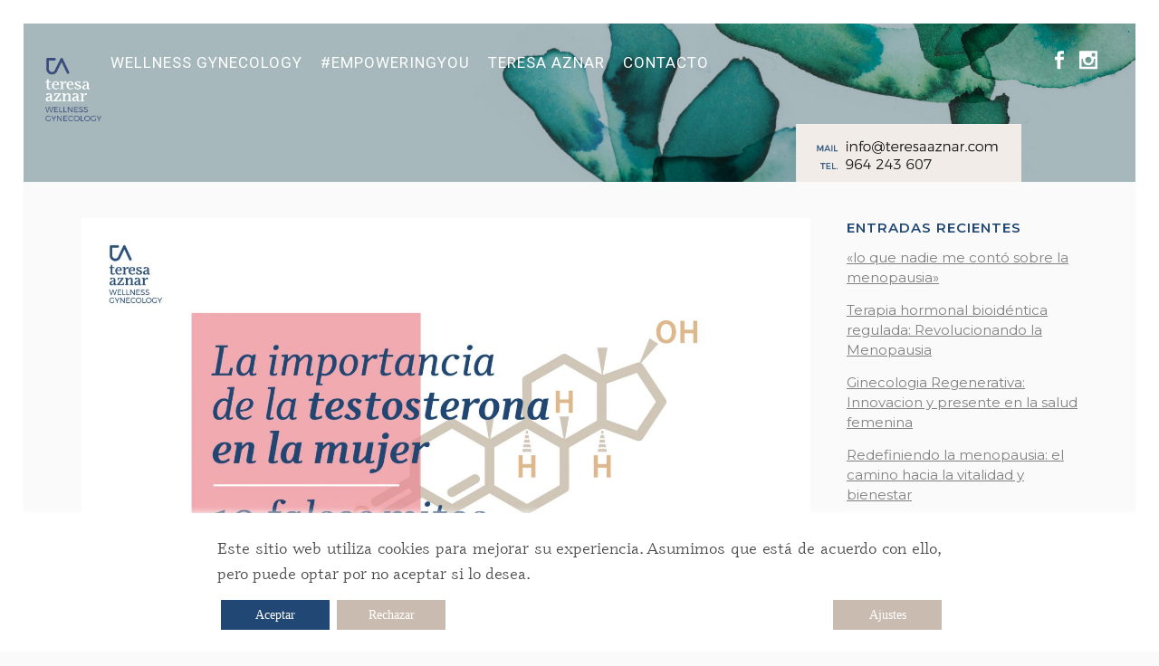

--- FILE ---
content_type: text/html; charset=UTF-8
request_url: https://teresaaznar.com/la-importancia-de-la-testosterona-en-la-mujer/
body_size: 41585
content:
<!DOCTYPE html>
<html lang="es" prefix="og: https://ogp.me/ns#">
<head>
	<meta charset="UTF-8" />
	
				<meta name="viewport" content="width=device-width,initial-scale=1,user-scalable=no">
		
            
            
	<link rel="profile" href="https://gmpg.org/xfn/11" />
	<link rel="pingback" href="https://teresaaznar.com/xmlrpc.php" />

		<!-- Pixel Cat Facebook Pixel Code -->
	<script>
	!function(f,b,e,v,n,t,s){if(f.fbq)return;n=f.fbq=function(){n.callMethod?
	n.callMethod.apply(n,arguments):n.queue.push(arguments)};if(!f._fbq)f._fbq=n;
	n.push=n;n.loaded=!0;n.version='2.0';n.queue=[];t=b.createElement(e);t.async=!0;
	t.src=v;s=b.getElementsByTagName(e)[0];s.parentNode.insertBefore(t,s)}(window,
	document,'script','https://connect.facebook.net/en_US/fbevents.js' );
	fbq( 'init', '1390342704660433' );	</script>
	<!-- DO NOT MODIFY -->
	<!-- End Facebook Pixel Code -->
	
<!-- Search Engine Optimization by Rank Math - https://rankmath.com/ -->
<title>La importancia de la testosterona en la mujer - Dra. Teresa Aznar</title>
<meta name="description" content="La testosterona ejerce un papel fundamental en la fisiopatología femenina, mal llamada “hormona masculina”. ¿Sabes que las concentraciones de testosterona y estradiol en mujeres premenopáusicas sanas son similares?"/>
<meta name="robots" content="follow, index, max-snippet:-1, max-video-preview:-1, max-image-preview:large"/>
<link rel="canonical" href="https://teresaaznar.com/la-importancia-de-la-testosterona-en-la-mujer/" />
<meta property="og:locale" content="es_ES" />
<meta property="og:type" content="article" />
<meta property="og:title" content="La importancia de la testosterona en la mujer - Dra. Teresa Aznar" />
<meta property="og:description" content="La testosterona ejerce un papel fundamental en la fisiopatología femenina, mal llamada “hormona masculina”. ¿Sabes que las concentraciones de testosterona y estradiol en mujeres premenopáusicas sanas son similares?" />
<meta property="og:url" content="https://teresaaznar.com/la-importancia-de-la-testosterona-en-la-mujer/" />
<meta property="og:site_name" content="Dra. Teresa Aznar" />
<meta property="article:tag" content="Anticonceptivos" />
<meta property="article:tag" content="DIU" />
<meta property="article:tag" content="Fertilidad" />
<meta property="article:tag" content="Gynenova" />
<meta property="article:tag" content="hormona" />
<meta property="article:tag" content="TeresaAznar" />
<meta property="article:section" content="Anticonceptivos" />
<meta property="og:updated_time" content="2023-04-03T11:16:19+00:00" />
<meta property="og:image" content="https://teresaaznar.com/wp-content/uploads/2021/08/testosterona_blog2-1024x683.jpg" />
<meta property="og:image:secure_url" content="https://teresaaznar.com/wp-content/uploads/2021/08/testosterona_blog2-1024x683.jpg" />
<meta property="og:image:width" content="1024" />
<meta property="og:image:height" content="683" />
<meta property="og:image:alt" content="Imagen Cabecera Testosterona" />
<meta property="og:image:type" content="image/jpeg" />
<meta property="article:published_time" content="2021-08-04T07:43:56+00:00" />
<meta property="article:modified_time" content="2023-04-03T11:16:19+00:00" />
<meta name="twitter:card" content="summary_large_image" />
<meta name="twitter:title" content="La importancia de la testosterona en la mujer - Dra. Teresa Aznar" />
<meta name="twitter:description" content="La testosterona ejerce un papel fundamental en la fisiopatología femenina, mal llamada “hormona masculina”. ¿Sabes que las concentraciones de testosterona y estradiol en mujeres premenopáusicas sanas son similares?" />
<meta name="twitter:image" content="https://teresaaznar.com/wp-content/uploads/2021/08/testosterona_blog2-1024x683.jpg" />
<meta name="twitter:label1" content="Escrito por" />
<meta name="twitter:data1" content="Teresa Aznar" />
<meta name="twitter:label2" content="Tiempo de lectura" />
<meta name="twitter:data2" content="17 minutos" />
<script type="application/ld+json" class="rank-math-schema">{"@context":"https://schema.org","@graph":[{"@type":"Person","@id":"https://teresaaznar.com/#person","name":"Teresa Aznar","logo":{"@type":"ImageObject","@id":"https://teresaaznar.com/#logo","url":"https://teresaaznar.com/wp-content/uploads/2020/06/TA2b.jpg","contentUrl":"https://teresaaznar.com/wp-content/uploads/2020/06/TA2b.jpg","caption":"Josep Gil","inLanguage":"es","width":"352","height":"166"},"image":{"@type":"ImageObject","@id":"https://secure.gravatar.com/avatar/511f59a6147c8787a60ce09608aa0138?s=96&amp;d=mm&amp;r=g","url":"https://secure.gravatar.com/avatar/511f59a6147c8787a60ce09608aa0138?s=96&amp;d=mm&amp;r=g","caption":"Teresa Aznar","inLanguage":"es"}},{"@type":"WebSite","@id":"https://teresaaznar.com/#website","url":"https://teresaaznar.com","name":"Josep Gil","publisher":{"@id":"https://teresaaznar.com/#person"},"inLanguage":"es"},{"@type":"ImageObject","@id":"https://teresaaznar.com/wp-content/uploads/2021/08/testosterona_blog2.jpg","url":"https://teresaaznar.com/wp-content/uploads/2021/08/testosterona_blog2.jpg","width":"2083","height":"1390","caption":"Imagen Cabecera Testosterona","inLanguage":"es"},{"@type":"WebPage","@id":"https://teresaaznar.com/la-importancia-de-la-testosterona-en-la-mujer/#webpage","url":"https://teresaaznar.com/la-importancia-de-la-testosterona-en-la-mujer/","name":"La importancia de la testosterona en la mujer - Dra. Teresa Aznar","datePublished":"2021-08-04T07:43:56+00:00","dateModified":"2023-04-03T11:16:19+00:00","isPartOf":{"@id":"https://teresaaznar.com/#website"},"primaryImageOfPage":{"@id":"https://teresaaznar.com/wp-content/uploads/2021/08/testosterona_blog2.jpg"},"inLanguage":"es"},{"@type":"Person","@id":"https://teresaaznar.com/author/teresaaznar/","name":"Teresa Aznar","url":"https://teresaaznar.com/author/teresaaznar/","image":{"@type":"ImageObject","@id":"https://secure.gravatar.com/avatar/511f59a6147c8787a60ce09608aa0138?s=96&amp;d=mm&amp;r=g","url":"https://secure.gravatar.com/avatar/511f59a6147c8787a60ce09608aa0138?s=96&amp;d=mm&amp;r=g","caption":"Teresa Aznar","inLanguage":"es"}},{"@type":"BlogPosting","headline":"La importancia de la testosterona en la mujer - Dra. Teresa Aznar","keywords":"Testosterona,hormona,menopausia,salud,mujer","datePublished":"2021-08-04T07:43:56+00:00","dateModified":"2023-04-03T11:16:19+00:00","articleSection":"Anticonceptivos, Ginecolog\u00eda","author":{"@id":"https://teresaaznar.com/author/teresaaznar/","name":"Teresa Aznar"},"publisher":{"@id":"https://teresaaznar.com/#person"},"description":"La testosterona ejerce un papel fundamental en la fisiopatolog\u00eda femenina, mal llamada \u201chormona masculina\u201d. \u00bfSabes que las concentraciones de testosterona y estradiol en mujeres premenop\u00e1usicas sanas son similares?","name":"La importancia de la testosterona en la mujer - Dra. Teresa Aznar","@id":"https://teresaaznar.com/la-importancia-de-la-testosterona-en-la-mujer/#richSnippet","isPartOf":{"@id":"https://teresaaznar.com/la-importancia-de-la-testosterona-en-la-mujer/#webpage"},"image":{"@id":"https://teresaaznar.com/wp-content/uploads/2021/08/testosterona_blog2.jpg"},"inLanguage":"es","mainEntityOfPage":{"@id":"https://teresaaznar.com/la-importancia-de-la-testosterona-en-la-mujer/#webpage"}}]}</script>
<!-- /Plugin Rank Math WordPress SEO -->

<script type='application/javascript'  id='pys-version-script'>console.log('PixelYourSite Free version 9.5.1.1');</script>
<link rel='dns-prefetch' href='//use.typekit.net' />
<link rel='dns-prefetch' href='//fonts.googleapis.com' />
<link rel='dns-prefetch' href='//www.googletagmanager.com' />
<link rel="alternate" type="application/rss+xml" title="Dra. Teresa Aznar &raquo; Feed" href="https://teresaaznar.com/feed/" />
<link rel="alternate" type="application/rss+xml" title="Dra. Teresa Aznar &raquo; Feed de los comentarios" href="https://teresaaznar.com/comments/feed/" />
<link rel="alternate" type="application/rss+xml" title="Dra. Teresa Aznar &raquo; Comentario La importancia de la testosterona en la mujer del feed" href="https://teresaaznar.com/la-importancia-de-la-testosterona-en-la-mujer/feed/" />
<script type="text/javascript">
/* <![CDATA[ */
window._wpemojiSettings = {"baseUrl":"https:\/\/s.w.org\/images\/core\/emoji\/14.0.0\/72x72\/","ext":".png","svgUrl":"https:\/\/s.w.org\/images\/core\/emoji\/14.0.0\/svg\/","svgExt":".svg","source":{"concatemoji":"https:\/\/teresaaznar.com\/wp-includes\/js\/wp-emoji-release.min.js?ver=6.4.3"}};
/*! This file is auto-generated */
!function(i,n){var o,s,e;function c(e){try{var t={supportTests:e,timestamp:(new Date).valueOf()};sessionStorage.setItem(o,JSON.stringify(t))}catch(e){}}function p(e,t,n){e.clearRect(0,0,e.canvas.width,e.canvas.height),e.fillText(t,0,0);var t=new Uint32Array(e.getImageData(0,0,e.canvas.width,e.canvas.height).data),r=(e.clearRect(0,0,e.canvas.width,e.canvas.height),e.fillText(n,0,0),new Uint32Array(e.getImageData(0,0,e.canvas.width,e.canvas.height).data));return t.every(function(e,t){return e===r[t]})}function u(e,t,n){switch(t){case"flag":return n(e,"\ud83c\udff3\ufe0f\u200d\u26a7\ufe0f","\ud83c\udff3\ufe0f\u200b\u26a7\ufe0f")?!1:!n(e,"\ud83c\uddfa\ud83c\uddf3","\ud83c\uddfa\u200b\ud83c\uddf3")&&!n(e,"\ud83c\udff4\udb40\udc67\udb40\udc62\udb40\udc65\udb40\udc6e\udb40\udc67\udb40\udc7f","\ud83c\udff4\u200b\udb40\udc67\u200b\udb40\udc62\u200b\udb40\udc65\u200b\udb40\udc6e\u200b\udb40\udc67\u200b\udb40\udc7f");case"emoji":return!n(e,"\ud83e\udef1\ud83c\udffb\u200d\ud83e\udef2\ud83c\udfff","\ud83e\udef1\ud83c\udffb\u200b\ud83e\udef2\ud83c\udfff")}return!1}function f(e,t,n){var r="undefined"!=typeof WorkerGlobalScope&&self instanceof WorkerGlobalScope?new OffscreenCanvas(300,150):i.createElement("canvas"),a=r.getContext("2d",{willReadFrequently:!0}),o=(a.textBaseline="top",a.font="600 32px Arial",{});return e.forEach(function(e){o[e]=t(a,e,n)}),o}function t(e){var t=i.createElement("script");t.src=e,t.defer=!0,i.head.appendChild(t)}"undefined"!=typeof Promise&&(o="wpEmojiSettingsSupports",s=["flag","emoji"],n.supports={everything:!0,everythingExceptFlag:!0},e=new Promise(function(e){i.addEventListener("DOMContentLoaded",e,{once:!0})}),new Promise(function(t){var n=function(){try{var e=JSON.parse(sessionStorage.getItem(o));if("object"==typeof e&&"number"==typeof e.timestamp&&(new Date).valueOf()<e.timestamp+604800&&"object"==typeof e.supportTests)return e.supportTests}catch(e){}return null}();if(!n){if("undefined"!=typeof Worker&&"undefined"!=typeof OffscreenCanvas&&"undefined"!=typeof URL&&URL.createObjectURL&&"undefined"!=typeof Blob)try{var e="postMessage("+f.toString()+"("+[JSON.stringify(s),u.toString(),p.toString()].join(",")+"));",r=new Blob([e],{type:"text/javascript"}),a=new Worker(URL.createObjectURL(r),{name:"wpTestEmojiSupports"});return void(a.onmessage=function(e){c(n=e.data),a.terminate(),t(n)})}catch(e){}c(n=f(s,u,p))}t(n)}).then(function(e){for(var t in e)n.supports[t]=e[t],n.supports.everything=n.supports.everything&&n.supports[t],"flag"!==t&&(n.supports.everythingExceptFlag=n.supports.everythingExceptFlag&&n.supports[t]);n.supports.everythingExceptFlag=n.supports.everythingExceptFlag&&!n.supports.flag,n.DOMReady=!1,n.readyCallback=function(){n.DOMReady=!0}}).then(function(){return e}).then(function(){var e;n.supports.everything||(n.readyCallback(),(e=n.source||{}).concatemoji?t(e.concatemoji):e.wpemoji&&e.twemoji&&(t(e.twemoji),t(e.wpemoji)))}))}((window,document),window._wpemojiSettings);
/* ]]> */
</script>
<link rel='stylesheet' id='sbi_styles-css' href='https://teresaaznar.com/wp-content/plugins/instagram-feed/css/sbi-styles.min.css?ver=6.2.9' type='text/css' media='all' />
<link rel='stylesheet' id='layerslider-css' href='https://teresaaznar.com/wp-content/plugins/LayerSlider/assets/static/layerslider/css/layerslider.css?ver=6.11.6' type='text/css' media='all' />
<style id='wp-emoji-styles-inline-css' type='text/css'>

	img.wp-smiley, img.emoji {
		display: inline !important;
		border: none !important;
		box-shadow: none !important;
		height: 1em !important;
		width: 1em !important;
		margin: 0 0.07em !important;
		vertical-align: -0.1em !important;
		background: none !important;
		padding: 0 !important;
	}
</style>
<link rel='stylesheet' id='wp-block-library-css' href='https://teresaaznar.com/wp-includes/css/dist/block-library/style.min.css?ver=6.4.3' type='text/css' media='all' />
<style id='rank-math-toc-block-style-inline-css' type='text/css'>
.wp-block-rank-math-toc-block nav ol{counter-reset:item}.wp-block-rank-math-toc-block nav ol li{display:block}.wp-block-rank-math-toc-block nav ol li:before{content:counters(item, ".") " ";counter-increment:item}

</style>
<style id='classic-theme-styles-inline-css' type='text/css'>
/*! This file is auto-generated */
.wp-block-button__link{color:#fff;background-color:#32373c;border-radius:9999px;box-shadow:none;text-decoration:none;padding:calc(.667em + 2px) calc(1.333em + 2px);font-size:1.125em}.wp-block-file__button{background:#32373c;color:#fff;text-decoration:none}
</style>
<style id='global-styles-inline-css' type='text/css'>
body{--wp--preset--color--black: #000000;--wp--preset--color--cyan-bluish-gray: #abb8c3;--wp--preset--color--white: #ffffff;--wp--preset--color--pale-pink: #f78da7;--wp--preset--color--vivid-red: #cf2e2e;--wp--preset--color--luminous-vivid-orange: #ff6900;--wp--preset--color--luminous-vivid-amber: #fcb900;--wp--preset--color--light-green-cyan: #7bdcb5;--wp--preset--color--vivid-green-cyan: #00d084;--wp--preset--color--pale-cyan-blue: #8ed1fc;--wp--preset--color--vivid-cyan-blue: #0693e3;--wp--preset--color--vivid-purple: #9b51e0;--wp--preset--gradient--vivid-cyan-blue-to-vivid-purple: linear-gradient(135deg,rgba(6,147,227,1) 0%,rgb(155,81,224) 100%);--wp--preset--gradient--light-green-cyan-to-vivid-green-cyan: linear-gradient(135deg,rgb(122,220,180) 0%,rgb(0,208,130) 100%);--wp--preset--gradient--luminous-vivid-amber-to-luminous-vivid-orange: linear-gradient(135deg,rgba(252,185,0,1) 0%,rgba(255,105,0,1) 100%);--wp--preset--gradient--luminous-vivid-orange-to-vivid-red: linear-gradient(135deg,rgba(255,105,0,1) 0%,rgb(207,46,46) 100%);--wp--preset--gradient--very-light-gray-to-cyan-bluish-gray: linear-gradient(135deg,rgb(238,238,238) 0%,rgb(169,184,195) 100%);--wp--preset--gradient--cool-to-warm-spectrum: linear-gradient(135deg,rgb(74,234,220) 0%,rgb(151,120,209) 20%,rgb(207,42,186) 40%,rgb(238,44,130) 60%,rgb(251,105,98) 80%,rgb(254,248,76) 100%);--wp--preset--gradient--blush-light-purple: linear-gradient(135deg,rgb(255,206,236) 0%,rgb(152,150,240) 100%);--wp--preset--gradient--blush-bordeaux: linear-gradient(135deg,rgb(254,205,165) 0%,rgb(254,45,45) 50%,rgb(107,0,62) 100%);--wp--preset--gradient--luminous-dusk: linear-gradient(135deg,rgb(255,203,112) 0%,rgb(199,81,192) 50%,rgb(65,88,208) 100%);--wp--preset--gradient--pale-ocean: linear-gradient(135deg,rgb(255,245,203) 0%,rgb(182,227,212) 50%,rgb(51,167,181) 100%);--wp--preset--gradient--electric-grass: linear-gradient(135deg,rgb(202,248,128) 0%,rgb(113,206,126) 100%);--wp--preset--gradient--midnight: linear-gradient(135deg,rgb(2,3,129) 0%,rgb(40,116,252) 100%);--wp--preset--font-size--small: 13px;--wp--preset--font-size--medium: 20px;--wp--preset--font-size--large: 36px;--wp--preset--font-size--x-large: 42px;--wp--preset--spacing--20: 0.44rem;--wp--preset--spacing--30: 0.67rem;--wp--preset--spacing--40: 1rem;--wp--preset--spacing--50: 1.5rem;--wp--preset--spacing--60: 2.25rem;--wp--preset--spacing--70: 3.38rem;--wp--preset--spacing--80: 5.06rem;--wp--preset--shadow--natural: 6px 6px 9px rgba(0, 0, 0, 0.2);--wp--preset--shadow--deep: 12px 12px 50px rgba(0, 0, 0, 0.4);--wp--preset--shadow--sharp: 6px 6px 0px rgba(0, 0, 0, 0.2);--wp--preset--shadow--outlined: 6px 6px 0px -3px rgba(255, 255, 255, 1), 6px 6px rgba(0, 0, 0, 1);--wp--preset--shadow--crisp: 6px 6px 0px rgba(0, 0, 0, 1);}:where(.is-layout-flex){gap: 0.5em;}:where(.is-layout-grid){gap: 0.5em;}body .is-layout-flow > .alignleft{float: left;margin-inline-start: 0;margin-inline-end: 2em;}body .is-layout-flow > .alignright{float: right;margin-inline-start: 2em;margin-inline-end: 0;}body .is-layout-flow > .aligncenter{margin-left: auto !important;margin-right: auto !important;}body .is-layout-constrained > .alignleft{float: left;margin-inline-start: 0;margin-inline-end: 2em;}body .is-layout-constrained > .alignright{float: right;margin-inline-start: 2em;margin-inline-end: 0;}body .is-layout-constrained > .aligncenter{margin-left: auto !important;margin-right: auto !important;}body .is-layout-constrained > :where(:not(.alignleft):not(.alignright):not(.alignfull)){max-width: var(--wp--style--global--content-size);margin-left: auto !important;margin-right: auto !important;}body .is-layout-constrained > .alignwide{max-width: var(--wp--style--global--wide-size);}body .is-layout-flex{display: flex;}body .is-layout-flex{flex-wrap: wrap;align-items: center;}body .is-layout-flex > *{margin: 0;}body .is-layout-grid{display: grid;}body .is-layout-grid > *{margin: 0;}:where(.wp-block-columns.is-layout-flex){gap: 2em;}:where(.wp-block-columns.is-layout-grid){gap: 2em;}:where(.wp-block-post-template.is-layout-flex){gap: 1.25em;}:where(.wp-block-post-template.is-layout-grid){gap: 1.25em;}.has-black-color{color: var(--wp--preset--color--black) !important;}.has-cyan-bluish-gray-color{color: var(--wp--preset--color--cyan-bluish-gray) !important;}.has-white-color{color: var(--wp--preset--color--white) !important;}.has-pale-pink-color{color: var(--wp--preset--color--pale-pink) !important;}.has-vivid-red-color{color: var(--wp--preset--color--vivid-red) !important;}.has-luminous-vivid-orange-color{color: var(--wp--preset--color--luminous-vivid-orange) !important;}.has-luminous-vivid-amber-color{color: var(--wp--preset--color--luminous-vivid-amber) !important;}.has-light-green-cyan-color{color: var(--wp--preset--color--light-green-cyan) !important;}.has-vivid-green-cyan-color{color: var(--wp--preset--color--vivid-green-cyan) !important;}.has-pale-cyan-blue-color{color: var(--wp--preset--color--pale-cyan-blue) !important;}.has-vivid-cyan-blue-color{color: var(--wp--preset--color--vivid-cyan-blue) !important;}.has-vivid-purple-color{color: var(--wp--preset--color--vivid-purple) !important;}.has-black-background-color{background-color: var(--wp--preset--color--black) !important;}.has-cyan-bluish-gray-background-color{background-color: var(--wp--preset--color--cyan-bluish-gray) !important;}.has-white-background-color{background-color: var(--wp--preset--color--white) !important;}.has-pale-pink-background-color{background-color: var(--wp--preset--color--pale-pink) !important;}.has-vivid-red-background-color{background-color: var(--wp--preset--color--vivid-red) !important;}.has-luminous-vivid-orange-background-color{background-color: var(--wp--preset--color--luminous-vivid-orange) !important;}.has-luminous-vivid-amber-background-color{background-color: var(--wp--preset--color--luminous-vivid-amber) !important;}.has-light-green-cyan-background-color{background-color: var(--wp--preset--color--light-green-cyan) !important;}.has-vivid-green-cyan-background-color{background-color: var(--wp--preset--color--vivid-green-cyan) !important;}.has-pale-cyan-blue-background-color{background-color: var(--wp--preset--color--pale-cyan-blue) !important;}.has-vivid-cyan-blue-background-color{background-color: var(--wp--preset--color--vivid-cyan-blue) !important;}.has-vivid-purple-background-color{background-color: var(--wp--preset--color--vivid-purple) !important;}.has-black-border-color{border-color: var(--wp--preset--color--black) !important;}.has-cyan-bluish-gray-border-color{border-color: var(--wp--preset--color--cyan-bluish-gray) !important;}.has-white-border-color{border-color: var(--wp--preset--color--white) !important;}.has-pale-pink-border-color{border-color: var(--wp--preset--color--pale-pink) !important;}.has-vivid-red-border-color{border-color: var(--wp--preset--color--vivid-red) !important;}.has-luminous-vivid-orange-border-color{border-color: var(--wp--preset--color--luminous-vivid-orange) !important;}.has-luminous-vivid-amber-border-color{border-color: var(--wp--preset--color--luminous-vivid-amber) !important;}.has-light-green-cyan-border-color{border-color: var(--wp--preset--color--light-green-cyan) !important;}.has-vivid-green-cyan-border-color{border-color: var(--wp--preset--color--vivid-green-cyan) !important;}.has-pale-cyan-blue-border-color{border-color: var(--wp--preset--color--pale-cyan-blue) !important;}.has-vivid-cyan-blue-border-color{border-color: var(--wp--preset--color--vivid-cyan-blue) !important;}.has-vivid-purple-border-color{border-color: var(--wp--preset--color--vivid-purple) !important;}.has-vivid-cyan-blue-to-vivid-purple-gradient-background{background: var(--wp--preset--gradient--vivid-cyan-blue-to-vivid-purple) !important;}.has-light-green-cyan-to-vivid-green-cyan-gradient-background{background: var(--wp--preset--gradient--light-green-cyan-to-vivid-green-cyan) !important;}.has-luminous-vivid-amber-to-luminous-vivid-orange-gradient-background{background: var(--wp--preset--gradient--luminous-vivid-amber-to-luminous-vivid-orange) !important;}.has-luminous-vivid-orange-to-vivid-red-gradient-background{background: var(--wp--preset--gradient--luminous-vivid-orange-to-vivid-red) !important;}.has-very-light-gray-to-cyan-bluish-gray-gradient-background{background: var(--wp--preset--gradient--very-light-gray-to-cyan-bluish-gray) !important;}.has-cool-to-warm-spectrum-gradient-background{background: var(--wp--preset--gradient--cool-to-warm-spectrum) !important;}.has-blush-light-purple-gradient-background{background: var(--wp--preset--gradient--blush-light-purple) !important;}.has-blush-bordeaux-gradient-background{background: var(--wp--preset--gradient--blush-bordeaux) !important;}.has-luminous-dusk-gradient-background{background: var(--wp--preset--gradient--luminous-dusk) !important;}.has-pale-ocean-gradient-background{background: var(--wp--preset--gradient--pale-ocean) !important;}.has-electric-grass-gradient-background{background: var(--wp--preset--gradient--electric-grass) !important;}.has-midnight-gradient-background{background: var(--wp--preset--gradient--midnight) !important;}.has-small-font-size{font-size: var(--wp--preset--font-size--small) !important;}.has-medium-font-size{font-size: var(--wp--preset--font-size--medium) !important;}.has-large-font-size{font-size: var(--wp--preset--font-size--large) !important;}.has-x-large-font-size{font-size: var(--wp--preset--font-size--x-large) !important;}
.wp-block-navigation a:where(:not(.wp-element-button)){color: inherit;}
:where(.wp-block-post-template.is-layout-flex){gap: 1.25em;}:where(.wp-block-post-template.is-layout-grid){gap: 1.25em;}
:where(.wp-block-columns.is-layout-flex){gap: 2em;}:where(.wp-block-columns.is-layout-grid){gap: 2em;}
.wp-block-pullquote{font-size: 1.5em;line-height: 1.6;}
</style>
<link rel='stylesheet' id='contact-form-7-css' href='https://teresaaznar.com/wp-content/plugins/contact-form-7/includes/css/styles.css?ver=5.9' type='text/css' media='all' />
<link rel='stylesheet' id='custom-typekit-css-css' href='https://use.typekit.net/mlr4ihz.css?ver=1.0.18' type='text/css' media='all' />
<link rel='stylesheet' id='rs-plugin-settings-css' href='https://teresaaznar.com/wp-content/plugins/revslider/public/assets/css/rs6.css?ver=6.4.5' type='text/css' media='all' />
<style id='rs-plugin-settings-inline-css' type='text/css'>
#rs-demo-id {}
</style>
<link rel='stylesheet' id='mediaelement-css' href='https://teresaaznar.com/wp-includes/js/mediaelement/mediaelementplayer-legacy.min.css?ver=4.2.17' type='text/css' media='all' />
<link rel='stylesheet' id='wp-mediaelement-css' href='https://teresaaznar.com/wp-includes/js/mediaelement/wp-mediaelement.min.css?ver=6.4.3' type='text/css' media='all' />
<link rel='stylesheet' id='bridge-default-style-css' href='https://teresaaznar.com/wp-content/themes/bridge/style.css?ver=6.4.3' type='text/css' media='all' />
<link rel='stylesheet' id='bridge-qode-font_awesome-css' href='https://teresaaznar.com/wp-content/themes/bridge/css/font-awesome/css/font-awesome.min.css?ver=6.4.3' type='text/css' media='all' />
<link rel='stylesheet' id='bridge-qode-font_elegant-css' href='https://teresaaznar.com/wp-content/themes/bridge/css/elegant-icons/style.min.css?ver=6.4.3' type='text/css' media='all' />
<link rel='stylesheet' id='bridge-qode-linea_icons-css' href='https://teresaaznar.com/wp-content/themes/bridge/css/linea-icons/style.css?ver=6.4.3' type='text/css' media='all' />
<link rel='stylesheet' id='bridge-qode-dripicons-css' href='https://teresaaznar.com/wp-content/themes/bridge/css/dripicons/dripicons.css?ver=6.4.3' type='text/css' media='all' />
<link rel='stylesheet' id='bridge-qode-kiko-css' href='https://teresaaznar.com/wp-content/themes/bridge/css/kiko/kiko-all.css?ver=6.4.3' type='text/css' media='all' />
<link rel='stylesheet' id='bridge-qode-font_awesome_5-css' href='https://teresaaznar.com/wp-content/themes/bridge/css/font-awesome-5/css/font-awesome-5.min.css?ver=6.4.3' type='text/css' media='all' />
<link rel='stylesheet' id='bridge-stylesheet-css' href='https://teresaaznar.com/wp-content/themes/bridge/css/stylesheet.min.css?ver=6.4.3' type='text/css' media='all' />
<style id='bridge-stylesheet-inline-css' type='text/css'>
   .postid-2638.disabled_footer_top .footer_top_holder, .postid-2638.disabled_footer_bottom .footer_bottom_holder { display: none;}


</style>
<link rel='stylesheet' id='bridge-print-css' href='https://teresaaznar.com/wp-content/themes/bridge/css/print.css?ver=6.4.3' type='text/css' media='all' />
<link rel='stylesheet' id='bridge-style-dynamic-css' href='https://teresaaznar.com/wp-content/themes/bridge/css/style_dynamic.css?ver=1680593863' type='text/css' media='all' />
<link rel='stylesheet' id='bridge-responsive-css' href='https://teresaaznar.com/wp-content/themes/bridge/css/responsive.min.css?ver=6.4.3' type='text/css' media='all' />
<link rel='stylesheet' id='bridge-style-dynamic-responsive-css' href='https://teresaaznar.com/wp-content/themes/bridge/css/style_dynamic_responsive.css?ver=1680593863' type='text/css' media='all' />
<style id='bridge-style-dynamic-responsive-inline-css' type='text/css'>

/*
*                   HEADER
*****************************************
*/
.content > .content_inner > .full_width {
    position: relative !important;
    z-index: 5000 !important;
}

.title_outer {
position: sticky;
display:  block;
left:0;
top:0;
 z-index: 10 !important;
}

.right {
position: absolute;
right: 30px;
margin-top: 30px;
}

/*****/

.butoncall p {
color: #214874;
font-family: "Montserrat";
font-weight: 400;
font-size: 15px;
    line-height: 1.4em !important;
margin-left:10px;
}
.butoncallemp p {
color: #214874;;
font-family: "Montserrat";
font-weight: 400;
font-size: 15px;
    line-height: 1.4em !important;
margin-left:10px;
}
.butoncallsimp p {
color: #red !important;
font-family: "Montserrat";
font-weight: 400;
font-size: 15px;
    line-height: 1.4em !important;
margin-left:10px;
}

.butoncall {
position:absolute;
padding:10px;
background-color: #f1eeea;
width: 230px;
right: 90px;
bottom: 00px;
opacity:0.9;
}
.butoncallemp {
position:absolute;
padding:10px;
background-color: #f1eeea;
width: 230px;
bottom: 00px;
opacity:0.9;
right: 0px;
}

.butoncallsimp {
position:absolute;
padding:10px;
background-color: #f1eeea;
width: 230px;
bottom: 845px;
opacity:0.9;
right: -330px;
}

.espsuprow {
top:-2px;
}
.espsuprowsimp {
top:-846px;
width: -800px;
right: -200px;
}

@media (max-width:1240px) {
.butoncall p, .butoncallemp p {
font-size: 13px;
}
.butoncall {
width: 200px;
right: 60px;
}
.butoncallemp {
width: -800px;
right: 0px;
}
}

@media (max-width:1000px) {
.butoncall p, .butoncallemp p {
font-size: 12px;
}
.butoncall {
width: 190px;
right: 50px;
}
.butoncallemp {
width: 190px;
right: 0px;
}
}

@media (max-width:768px) {

.butoncall p, .butoncallemp p {
font-size: 12px;
}
.butoncall {
padding:7px;
width: 185px;
right: 65px;
}
.butoncallemp {
width: 185px;
right: 0px;
}

}

@media (max-width:400px) {

.butoncall {
visibility: hidden;
}
}




/*****/



/**
*
*
*
*                 BLOG
*****************************************
*/

.blog_holder article .post_text .post_text_inner {
    padding: 35px 36px 41px;
}

.blog_single, .sidebar {
    padding: 40px 0px 41px 0px;
}


/***/
/*traducció botó share del blog*/
.social_share_title {
visibility: hidden;
}
.social_share_title:after {
display: block;
content:"Compartir";
visibility: visible;
text-decoration: underline;
}
/***/

/***/
/*traducció botó Read More del blog
.qbutton {

}
.qbutton:after {
display: block;
content:"Leer Más";
visibility: visible;
text-decoration: underline;
}*/
/***/


.sidebar  UL {
font-family: montserrat, sans-serif;
font-weight: 400;
font-style: normal;
    font-size: 15px !important;
    line-height: 1.2em !important;
    margin: 0px;
    color: grey !important;
    margin-top: -10px;
}

.widget_media_image {
opacity: 1;
}

.single-post h2 {
font-family: odile, serif;
font-weight: 500 !important;
font-style: italic;
    font-size: 24px;
    line-height: 1.3em;
color: #214874 !important;
padding-top: 40px;
}

.single-post h3 {
font-family: odile, serif;
    font-size: 26px;
line-height: 28px;
font-weight: 800 !important;
padding-bottom: 10px;
padding-top: 20px;
color: #214874 !important;
}

.single-post h4 {
font-family: odile, serif;
    font-size: 26px;
font-weight: 800 !important;
color: #214874 !important;
padding-bottom: 10px;
padding-top: 20px;
}

.sidebar  h5 {
    font-family: "Montserrat" !important;
    font-weight: 600;
    font-size: 15px !important;
    line-height: 1.5em !important;
    margin: 0px;
    color: #214874 !important;
}


.single-post p {    
font-family: odile, serif;
font-weight: 400;
font-style: normal;
line-height: 28px;
    color: #424242 !important;
}

.single-post .post_text UL {    
font-family: odile, serif;
font-weight: 400;
font-style: normal;
line-height: 28px;
    color: #424242 !important;

list-style: none; /* Quitamos los marcadores */
padding: 0;  /*Quitamos el padding por defecto de la lista */
margin-left: 0px; /* Separamos la lista de la izquierda */
text-indent: 0px !important;
 margin-bottom: 30px;
 margin-top: 5px;
}
.single-post .post_text ul li{
    margin-bottom: 0px;
}
.single-post .post_text li::before { /* Añadimos contenido antes de cada elemento de la lista */
content: "-"; /* Insertamos el marcador */
padding-right: 4px; /* Establecemos el espacio entre las viñetas y el list item */
}

.single-post a {    
color: #214874;
line-height: 1.5em;
text-decoration: underline;
}

.single-post a:hover {    
color: #214874;
opacity: 0.5;
text-decoration: underline;
}

.single-post .header nav.main_menu .mencontacto a span:not(.plus) {
color: #214874;
}

.page-id-1693 {
.post_info  {
padding-bottom: 40px;
}
}

.entry_title, .entry_title a  {
font-family: odile, serif;
font-weight: 500;
padding-bottom: 10px;
font-style: italic;
    font-size: 24px;
    line-height: 1.1em !important;
letter-spacing: 0px;
color: #214874 !important;
}

.post_info  {
margin-top: -40px;
padding-bottom: 40px;
}

.post_excerpt {
font-family: odile, serif;
font-weight: 400;
font-style: normal;
line-height: 28px;
margin-top: -20px;
}



@media (max-width:1000px) {
.entry_title, .entry_title a {
    line-height: 1em !important;
margin-bottom: 10px;
}
}
@media (max-width:768px) {
.entry_title, .entry_title a {
 line-height: 1em !important;
margin-bottom: 10px;
}
.single-post h2 {
font-family: odile, serif;
font-weight: 500 !important;
font-style: italic;
    font-size: 34px !important;
    line-height: 1.3em;
color: #214874 !important;
padding-top: 40px;
}
.single-post h3 {
font-family: odile, serif;
    font-size: 23px;
line-height: 23px;
font-weight: 800 !important;
padding-bottom: 10px;
padding-top: 20px;
color: #214874 !important;
}
.single-post p {
    font-size: 20px;
line-height: 24px;
}
.single-post .post_text UL {
    font-size: 20px;
line-height: 24px;
}
}

@media (max-width:600px) {
.entry_title, .entry_title a {
    line-height: 1em !important;
letter-spacing: 0px;
margin-bottom: 10px;
}
.post_excerpt {
letter-spacing: 00px;
}
.blogespai  {
    margin: -30px 0px -50px !important;
}
.blogslider {
    margin: -30px 0px 0px;
}
.single-post .post_text UL {
    font-size: 20px;
line-height: 24px;
}
}
.single-post .row-hover {    
font-family: odile, serif;
font-weight: 400;
font-style: normal;
font-size: 17px !important;
line-height: 20px;
    color: #575656 !important;
}
.single-post .row-1 {    
font-family: odile, serif;
font-weight: 400;
font-style: normal;
font-size: 17px !important;
line-height: 20px;
    color: #575656 !important;
}
.single-post .date {    
font-size: 20px !important;
}
.break:before {    
display: block;
content: " ";
}
}
.relacionados h3{
font-size: 27px !important;
}
.relacionados p{
margin-bottom: -10px ;
}

@media (max-width:768px) {
.relacionados h3{
font-size: 22px !important;
}
.pp-multiple-authors-layout-inline {
font-size: 22px !important;
line-height: -20px;
}
}


/**
*
*
*
*                 MENÚ
*****************************************
*/
/*header nav.main_menu .mujersalud a span:not(.plus) {
color: #ffffff;
}
header nav.main_menu .mennosotros a span:not(.plus) {
color: #214874;
}
header nav.main_menu .mencontacto a span:not(.plus) {
color: #214874;
}*/
/*header nav.main_menu ul li a span:not(.plus) {
color: white;
}*/

header nav.main_menu ul li a span:not(.plus) {
color: white;
}
header nav.main_menu ul li:hover a span:not(.plus) {
color: #f4f4f4;
/*margin-left: 10px;*/
}
header nav.main_menu ul li:hover a {
color: #f4f4f4;
/*margin-left: 10px;*/
}
header nav.main_menu ul li.active a span:not(.plus) {
color: #ffffff;
}
home .header nav.main_menu {
margin-left: 200px !important;
/*    padding: 10px;
    margin: 2px;*/
}
.drop_down .second .inner > ul > li > a {
    background-color: #1d3e63 !important;
   padding: 10px;
    margin: 2px;
}
.drop_down .second .inner > ul > li > a:hover {
    background-color: #1d3e63 !important;
    /*padding: 10px;*/
    margin: 2px;
}
.drop_down .second .inner .menu-item> ul > li > a:hover {
    background-color: #1d3e63 !important;
    padding: 10px;
    margin: 2px;
}
.drop_down .second .inner .menu-item> ul > li > a {
    background-color: #1d3e63 !important;
    padding: 10px;
    margin: 2px;
}

.drop_down .second .inner>ul, 
li.narrow .second .inner ul {
    background-color: rgba(255,255,255,0) !important;
}
.qode_icon_font_awesome:not(.fa-arrow-up) {
opacity: 0.9;
/*margin-left: 3em;*/
}

/**
*
*
*
*               MENÚ MOBIL
*****************************************
*/
.mobile_menu_button {
	height:auto !important;
        /*width: 60px !important;*/
	background: #214874;
        opacity: 0.9;
	margin:0 !important;
	position:fixed;
	top:20px;
	right:20px;
	line-height:0em;
	padding: 8px 8px 8px 8px;
}
.mobile_menu_button span {
    font-size: 24px !important;
}
nav.mobile_menu {
background: none !important;
padding: 0px !important;
position:fixed;
top:90px;
left:10px;
width: 85%;
}
nav.mobile_menu ul {
}
nav.mobile_menu ul li a {
background: #214874;
padding: 10px 10px 10px 30px;
margin: 1px;
color: #fff;
opacity: 0.9;
 font-size: 15px !important;
}
nav.mobile_menu ul li a:hover {
opacity: 1;
color: #fff;
}
.fa-angle-right, .fa-angle-down {
color: #ffffff !important;
opacity: 0.3;
}




@media (max-width: 1000px) {
.header_bottom {
	background: none !important;
}

.header_bottom {
	position:absolute !important;
	width: calc(100% - 90px);
}	

}


@media (max-width: 400px) {
.header_bottom {
	background: none !important;
}

.header_bottom {
	position:absolute !important;
	width: calc(100% - 90px);
}	

}

/**
*
*
*
*                   FONTS
*****************************************
*/

body, p{ 
font-family: odile, serif;
font-weight: 500;
font-style: normal;
line-height: 1.2em;
/*margin-bottom: -10px;*/
}
body, UL{ 
font-family: futura-pt, sans-serif;
font-weight: 400;
font-style: normal;
/*margin-top: 8px;*/
}
body, OL{ 
font-family: futura-pt, sans-serif;
font-weight: 400;
font-style: normal;
}
body, h1{ 
font-family: montserrat,sans-serif;
font-weight: 500;
font-style: normal;
}
body, h2{ 
font-family: montserrat,sans-serif;
font-weight: 400;
font-style: normal;
color: #214874;
}
body, h3{ 
font-family: futura-pt, sans-serif;
font-weight: 600;
font-style: normal;
}
body, h4{ 
font-family: freight-text-pro,serif;
font-weight: 400;
font-style: normal;
}
.presentext p{
font-family: odile, serif;
font-weight: 400;
font-style: normal;
font-size: 24px;
line-height: 1.3em;
    margin-bottom: 20px;
}

.presentextinici p{
font-family: odile, serif;
font-weight: 400;
font-style: normal;
font-size: 24px;
line-height: 1.3em;
    margin-bottom: 20px;
}

.presenttit h2 {
    font-weight: 300 !important;
}

.minicurr p {
    line-height: 1.3em;
    margin-bottom: 30px;
    margin-top: 30px;
}

.banerhome h2 { 
    font-family: "Montserrat" !important;
    font-weight: 600;
    font-size: 22px !important;
    line-height: 1.2em !important;
    margin-bottom: -20px;
    margin-top: 60px;
}

.banerhome p { 
    font-family: "Montserrat" !important;
    font-weight: 300;
    font-size: 16px !important;
    line-height: 1.3em !important;
    margin-bottom: 10px;
    margin-top: 30px;
}

.banerhome a {
    font-family: "Montserrat" !important;
    font-weight: 600;
    font-size: 22px !important;
    line-height: 1.2em !important;
    margin-bottom: -20px;
    margin-top: 60px;
    color: #214874;
}
.banerhome a:hover {
    font-family: "Montserrat" !important;
    font-weight: 600;
    font-size: 22px !important;
    line-height: 1.2em !important;
    margin-bottom: -20px;
    margin-top: 60px;
    color: #7a91ac;
}
.acordio h2 { 
    font-family: "Montserrat" !important;
    font-weight: 600;
    font-size: 20px !important;
    line-height: 1.5em !important;
    margin: 0px;
    color: #214874 !important;
}
.acordiop p { 
    font-family: odile, serif;
    font-weight: 400;
    font-size: 18px !important;
    line-height: 24px !important;
    margin-bottom: -10px !important;
}
.acordiop ul { 
    margin-top: 10px !important;
}
.q_accordion_holder.accordion.without_icon .ui-accordion-header:hover {
    color: #7a91ac !important;
}



/**
*
*
*
*               HOME
*****************************************
*/
.florpresent {
width: 500px;
text-align: right;
position: absolute;
bottom: -600px;
right:-250px;
}

@media (max-width: 1400px) {
.florpresent {
width: 450px;
text-align: right;
position: absolute;
bottom: -500px;
right:-200px;
}
}

@media (max-width: 1200px) {
.florpresent {
width: 450px;
text-align: right;
position: absolute;
bottom: -370px;
right:-150px;
opacity: 1;
}
}

@media (max-width: 1000px) {
.florpresent {
width: 350px;
text-align: right;
position: absolute;
bottom: -250px;
right:-200px;
opacity: 1;
}
}

@media (max-width: 768px) {
.florpresent {
width: 220px;
text-align: right;
position: absolute;
bottom: -150px;
right:-120px;
opacity: 1;
}
}



@media (max-width: 768px) and (orientation: landscape){
.presentextinici p { 
font-size: 11px;
text-align: center;
}
.logoteretextinici {
 width: 25%;
    margin-top: -5px !important;
}
.linealogoteretextinici {
 width: 60px;
    margin-top: -10px !important;
}

}




@media (max-width: 400px) {
.nomterehome h1 { 
font-size: 30px;
    margin-bottom: -10px !important;
}
.filainici {
padding-top: -40px !important;
}
.florpresent {
width: 200px;
text-align: right;
position: absolute;
    left:180px;
padding-top: -70px !important;
}
.presenttit h2 { 
font-size: 22px;
text-align: center;
margin-top: -30px !important;
}
.presentextinici p { 
font-size: 19px;
text-align: center;
margin-top: -7px !important;
}
.minibanner h2  {
margin: 40px 0px -10px -40px !important;
text-align: center !important;
}
.minibanner p  {
margin: 20px 0px 0px -30px !important;
text-align: center !important;
}

.banerhome {
padding-left: 40px;
}

.logoteretextinici {
 width: 50%;
}
.linealogoteretextinici {
 width: 60px;
margin-top: -10px;
}
}

/*
*
*
*
*                   TESTIMONIALS
*****************************************
*/
.testimonials_holder .flex-direction-nav li {
margin-top: 54px;
}
.testimonials_c_holder .testimonial_content_inner .testimonial_text_inner p:first-child {
    font-family: "Montserrat" !important;
    font-weight: 300;
    font-size: 16px !important;
    line-height: 26px !important;
    margin-bottom: 30px;
    margin-top: 30px;
}
.testimonials_c_holder .testimonial_content_inner .testimonial_title_holder h5 {
    font-size: 18px !important;
    color: #c15f2b !important;
}
.testimonials_c_holder .testimonial_content_inner .testimonial_author {
    color: #c15f2b !important;
}
.testimonials_c_holder .testimonial_content_inner {
    background-color: transparent !important;
}
.septestinf {
margin-top: 0px !important;
}

@media (max-width: 600px) {
.testimonial_content_inner {
    margin-bottom: -20px;
    margin-top: -20px;
    padding-left :0px !important;
    padding-right :0px !important;
}
.testimonial_content {
     /*visibility: hidden;*/
     /*padding:0px 0px 0px 0px !important;*/
     /*margin-left: -70px !important;*/
     /*margin-right -70px !important;*/
     padding:0px 0px 0px 0px !important;
}
.septestsup {
margin-top: 30px !important;
}
.septestinf {
margin-top: 0px !important;
}
}



/**
*
*
*
*               TRACTAMENTS
*****************************************
*/


.titsec h1 { 
font-size: 80px;
font-family: odile, serif;
font-weight: 600;
font-style: normal;
    line-height: 1em;
color: #214874;
    padding-bottom: 40px;
}
.btngynenova :hover {
opacity:0.6;
}

@media (max-width: 1000px) {
.titsec h1 { 
font-size: 60px;
font-family: odile, serif;
font-weight: 600;
font-style: normal;
    line-height: 1em;
color: #214874;
}
}

@media (max-width: 768px) {
.titsec h1 { 
font-size: 50px;
font-family: odile, serif;
font-weight: 600;
font-style: normal;
    line-height: 1em;
color: #214874;
position: relative;
margin-left: -40px !important;
width: 95%;
}
.presentext p{
margin-left: -40px;
width: 95%;
}

.columnaesq {
margin-left: -70px;
padding-bottom: 50px !important;
width: 400px;
}

}

@media (max-width: 400px) {
.titsec h1 { 
font-size: 40px;
font-family: odile, serif;
font-weight: 600;
font-style: normal;
    line-height: 1em;
color: #214874;
position: relative;
margin-left: -40px;
margin-bottom: -20px !important;
margin-top: -40px !important;
}

/**.presenttit h2 { 
font-size: 26px !important;
font-weight: 500;
opacity:0;
}**/

.presentext p{
margin-left: -40px;
}

.columnaesq {
margin-left: -90px;
padding-bottom: 30px !important;
width: 300px;
}

.fototractament {
margin-top: -50px;
margin-bottom: -30px !important;
}

}


/*
*
*
*
*                   ACORDIÓN
*****************************************
*/
.q_accordion_holder.accordion .ui-accordion-header, 
.q_accordion_holder.accordion.with_icon .ui-accordion-header {
    text-transform: none;
}
.q_accordion_holder.accordion .ui-accordion-header .accordion_mark {
    border-color: #ffffff;
    background-color: #ffffff;
}
.q_accordion_holder.accordion .ui-accordion-header .accordion_mark_icon {
    background-color: #ffffff;
}
/*espai entre titulars quan està tancat*/
.q_accordion_holder.accordion.without_icon .ui-accordion-header span.tab-title {
    opacity: 1;
    margin-top: 00px !important;
   margin-bottom: 16px  !important;
line-height: 1.2em;
}
/*espai entre titular i fotos*/
.q_accordion_holder.accordion .ui-accordion-header .accordion_mark{
    opacity: 1;
    margin-top: -8px !important;
margin-left: 25px !important;
}
.accordion_content_inner {
    padding-top: 10px;
    margin-bottom: 60px;
}
.q_accordion_holder.accordion p {
   margin-bottom: 10px !important;
   margin-top: 00px !important;
} 
ul {
    list-style: outside;
    margin-left: 1em;
} .q_accordion_holder.accordion .ui-accordion-header{
   /*min-height:55px;*/
    line-height:24px;
}
.q_accordion_holder.accordion .ui-accordion-header .accordion_mark{
    width:35px;
   /* height:35px;*/
}
.q_accordion_holder.accordion .ui-accordion-header .accordion_mark_icon{
   /*height:31px;*/
    width:31px;

}

@media only screen and (max-width: 768px){
.q_accordion_holder {
margin-left: -90px;
margin-top: 5px;
}

.accordion_mark_icon{
margin-left: 6px;
}
}



@media only screen and (max-width: 400px){
.q_accordion_holder.accordion.without_icon .ui-accordion-header span.tab-title {
    opacity: 1;
    margin-top: 00px !important;
   margin-bottom: 16px  !important;
line-height: 1.2em;
}

.q_accordion_holder.accordion p {
font-size: 20px !important;
   margin-bottom: 10px !important;
   margin-top: 00px !important;
} 

.q_accordion_holder {
margin-left: -130px;
margin-top: 5px;
}

.accordion_mark_icon{
margin-left: 6px;
}


}



/**
*
*
*
*               TERESA AZNAR
*****************************************
*/
.teresanom h1, .teresasec h1 { 
font-family: odile, serif;
font-weight: 600;
font-style: normal;
/*visibility: hidden;*/
}

.teresasec h1 { 
padding-top: 10px;
margin-left: 80px;
}

.teresacur1dest p { 
font-family: odile, serif;
    line-height: 1.3em !important;
    margin-bottom: 10px;
font-size: 20px;
}
.teresacur1 p { 
font-family: odile, serif;
font-weight: 400;
    line-height: 1.3em !important;
font-size: 20px;
}
.teresacur1 h2 { 
font-family: odile, serif;
font-weight: 700;
line-height: 1.3em !important;
padding-bottom: 8px !important;
font-size: 20px;
margin-left: 80px;
}
.teresacur1 ul { 
font-family: odile, serif;
font-weight: 400;
font-style: normal;
font-size: 20px;
line-height: 1.3em;
    color: #525252 !important;

list-style: none; /* Quitamos los marcadores */
padding: 0;  /*Quitamos el padding por defecto de la lista */
margin-left: 0px; /* Separamos la lista de la izquierda */
text-indent: -12px !important;
}
.teresacur1 ul li{
    margin-bottom: 10px;
}
.teresacur1 li::before { /* Añadimos contenido antes de cada elemento de la lista */
content: "-"; /* Insertamos el marcador */
padding-right: 4px; /* Establecemos el espacio entre las viñetas y el list item */
}
.curriculsep {
   margin-bottom: -5px !important;
}

.logocurr {
    margin-top: 40px !important;
    margin-bottom: -20px !important;
    width:260px;
    opacity: 0.04;
}


@media (max-width: 1000px) {
	
.teresasec h1, .teresacur1 h2  { 
margin-left: 0px;

    opacity: 1;
}

body, h2{ 
letter-spacing: 0px;
}
}

@media (max-width: 768px) {
	
body, h2{ 
letter-spacing: 0px;
font-size: 34px;
}

.fotocapteresaholder {
position:absolute;
width: 110%;
margin-left: -80px !important;
/*margin-top: -50px !important;*/
margin-bottom: -30px !important;
}
}

}

@media (max-width: 400px) {
.fotocapteresaholder {
position:absolute;
width: 110%;
margin-left: -80px !important;
margin-top: -50px !important;
margin-bottom: -30px !important;
}
}



/**
*
*
*
*                   DESACTIVAT
*****************************************
.page-id-1260 .header nav.main_menu {
margin-left: 80px;
}
*****************************************
*/
/**
*
*
*
*                   LOGO
*****************************************
*/

.home .q_logo a{visibility:hidden!important;
    margin-left: 0px !important;
    height:1px !important;
}
.logo_wrapper .q_logo a{visibility:visible;
margin-top: 0px !important;
margin-right: 20px !important;
height:20px;
/*left: 30px;*/
}
header .q_logo .q_logo a{
    height: 100px !important;
}
.popup_menu_opened header .q_logo img.popup {visibility: visible!important;}
.footer_bottom .column_inner {
  float: left;
}

@media only screen and (max-width: 1000px) {
  .logo_wrapper {    
    left: 0 !important;
    margin-left: 0px !important;
    margin-top: 0px !important;
}
}
.home .q_logo a{visibility: hidden !important;}
.q_logo a {    
    left: 0 !important;
}
/*
.home .header_bottom .container_inner {    
    width: 100% !important;
  }
}
*/

@media (max-width: 400px) {
.q_logo {
position: absolute;
    margin-top: 15px !important;
    height: 50px !important;
}
}


/*
*
*
*
*                   color selecció
*****************************************
*/
::selection {
    background-color: #000000 !important;
}
/*
*
*
*
*                   Listas
*****************************************
*/
.q_list.circle ul>li {
    font-size: 18px !important;
    font-family: odile, serif;    font-style: normal;
    line-height: 1.4em;
   margin-bottom: 10px;
}

/*
*
*
*
*                   FOOTER
*****************************************
*/
.footer_top .three_columns>.column2>.column_inner {
padding: 0px;
}

.footer_top .three_columns>.column2>.column_inner > div {
margin: 0;
}
/*.footer_col3 {
opacity:0;
}*/
.menu-menufooter-container ul {
list-style: none; /* Quitamos los marcadores */
padding: 0;  /*Quitamos el padding por defecto de la lista */
margin-left: 0px; /* Separamos la lista de la izquierda */
/*text-indent: -12px !important;*/
}

.menfooter, .menfootercontacto{
text-indent: -12px !important;
color: #b2b2b2;
}


.menfootercontacto{
margin-bottom: 10px  !important;
}

.menfooterb a {
color: #666666 !important;
}


</style>
<link rel='stylesheet' id='js_composer_front-css' href='https://teresaaznar.com/wp-content/plugins/js_composer/assets/css/js_composer.min.css?ver=6.6.0' type='text/css' media='all' />
<link rel='stylesheet' id='bridge-style-handle-google-fonts-css' href='https://fonts.googleapis.com/css?family=Raleway%3A100%2C200%2C300%2C400%2C500%2C600%2C700%2C800%2C900%2C100italic%2C300italic%2C400italic%2C700italic%7CRaleway%3A100%2C200%2C300%2C400%2C500%2C600%2C700%2C800%2C900%2C100italic%2C300italic%2C400italic%2C700italic%7CRoboto%3A100%2C200%2C300%2C400%2C500%2C600%2C700%2C800%2C900%2C100italic%2C300italic%2C400italic%2C700italic%7CPlayfair+Display%3A100%2C200%2C300%2C400%2C500%2C600%2C700%2C800%2C900%2C100italic%2C300italic%2C400italic%2C700italic%7CMontserrat%3A100%2C200%2C300%2C400%2C500%2C600%2C700%2C800%2C900%2C100italic%2C300italic%2C400italic%2C700italic&#038;subset=latin%2Clatin-ext&#038;ver=1.0.0' type='text/css' media='all' />
<link rel='stylesheet' id='bridge-core-dashboard-style-css' href='https://teresaaznar.com/wp-content/plugins/bridge-core/modules/core-dashboard/assets/css/core-dashboard.min.css?ver=6.4.3' type='text/css' media='all' />
<link rel='stylesheet' id='tablepress-default-css' href='https://teresaaznar.com/wp-content/plugins/tablepress/css/build/default.css?ver=2.2.5' type='text/css' media='all' />
<script type="text/javascript" src="https://teresaaznar.com/wp-includes/js/jquery/jquery.min.js?ver=3.7.1" id="jquery-core-js"></script>
<script type="text/javascript" src="https://teresaaznar.com/wp-includes/js/jquery/jquery-migrate.min.js?ver=3.4.1" id="jquery-migrate-js"></script>
<script type="text/javascript" id="layerslider-utils-js-extra">
/* <![CDATA[ */
var LS_Meta = {"v":"6.11.6","fixGSAP":"1"};
/* ]]> */
</script>
<script type="text/javascript" src="https://teresaaznar.com/wp-content/plugins/LayerSlider/assets/static/layerslider/js/layerslider.utils.js?ver=6.11.6" id="layerslider-utils-js"></script>
<script type="text/javascript" src="https://teresaaznar.com/wp-content/plugins/LayerSlider/assets/static/layerslider/js/layerslider.kreaturamedia.jquery.js?ver=6.11.6" id="layerslider-js"></script>
<script type="text/javascript" src="https://teresaaznar.com/wp-content/plugins/LayerSlider/assets/static/layerslider/js/layerslider.transitions.js?ver=6.11.6" id="layerslider-transitions-js"></script>
<script type="text/javascript" src="https://teresaaznar.com/wp-content/plugins/revslider/public/assets/js/rbtools.min.js?ver=6.4.4" id="tp-tools-js"></script>
<script type="text/javascript" src="https://teresaaznar.com/wp-content/plugins/revslider/public/assets/js/rs6.min.js?ver=6.4.5" id="revmin-js"></script>
<script type="text/javascript" src="https://teresaaznar.com/wp-content/plugins/pixelyoursite/dist/scripts/jquery.bind-first-0.2.3.min.js?ver=6.4.3" id="jquery-bind-first-js"></script>
<script type="text/javascript" src="https://teresaaznar.com/wp-content/plugins/pixelyoursite/dist/scripts/js.cookie-2.1.3.min.js?ver=2.1.3" id="js-cookie-pys-js"></script>
<script type="text/javascript" id="pys-js-extra">
/* <![CDATA[ */
var pysOptions = {"staticEvents":[],"dynamicEvents":[],"triggerEvents":[],"triggerEventTypes":[],"debug":"","siteUrl":"https:\/\/teresaaznar.com","ajaxUrl":"https:\/\/teresaaznar.com\/wp-admin\/admin-ajax.php","ajax_event":"21f0204113","enable_remove_download_url_param":"1","cookie_duration":"7","last_visit_duration":"60","enable_success_send_form":"","ajaxForServerEvent":"1","send_external_id":"1","external_id_expire":"180","google_consent_mode":"1","gdpr":{"ajax_enabled":false,"all_disabled_by_api":false,"facebook_disabled_by_api":false,"analytics_disabled_by_api":false,"google_ads_disabled_by_api":false,"pinterest_disabled_by_api":false,"bing_disabled_by_api":false,"externalID_disabled_by_api":false,"facebook_prior_consent_enabled":true,"analytics_prior_consent_enabled":true,"google_ads_prior_consent_enabled":null,"pinterest_prior_consent_enabled":true,"bing_prior_consent_enabled":true,"cookiebot_integration_enabled":false,"cookiebot_facebook_consent_category":"marketing","cookiebot_analytics_consent_category":"statistics","cookiebot_tiktok_consent_category":"marketing","cookiebot_google_ads_consent_category":null,"cookiebot_pinterest_consent_category":"marketing","cookiebot_bing_consent_category":"marketing","consent_magic_integration_enabled":false,"real_cookie_banner_integration_enabled":false,"cookie_notice_integration_enabled":false,"cookie_law_info_integration_enabled":false,"analytics_storage":{"enabled":true,"value":"granted","filter":false},"ad_storage":{"enabled":true,"value":"granted","filter":false},"ad_user_data":{"enabled":true,"value":"granted","filter":false},"ad_personalization":{"enabled":true,"value":"granted","filter":false}},"cookie":{"disabled_all_cookie":false,"disabled_start_session_cookie":false,"disabled_advanced_form_data_cookie":false,"disabled_landing_page_cookie":false,"disabled_first_visit_cookie":false,"disabled_trafficsource_cookie":false,"disabled_utmTerms_cookie":false,"disabled_utmId_cookie":false},"tracking_analytics":{"TrafficSource":"direct","TrafficLanding":"https:\/\/teresaaznar.com\/la-importancia-de-la-testosterona-en-la-mujer\/","TrafficUtms":[],"TrafficUtmsId":[]},"woo":{"enabled":false},"edd":{"enabled":false}};
/* ]]> */
</script>
<script type="text/javascript" src="https://teresaaznar.com/wp-content/plugins/pixelyoursite/dist/scripts/public.js?ver=9.5.1.1" id="pys-js"></script>
<meta name="generator" content="Powered by LayerSlider 6.11.6 - Multi-Purpose, Responsive, Parallax, Mobile-Friendly Slider Plugin for WordPress." />
<!-- LayerSlider updates and docs at: https://layerslider.kreaturamedia.com -->
<link rel="https://api.w.org/" href="https://teresaaznar.com/wp-json/" /><link rel="alternate" type="application/json" href="https://teresaaznar.com/wp-json/wp/v2/posts/2638" /><link rel="EditURI" type="application/rsd+xml" title="RSD" href="https://teresaaznar.com/xmlrpc.php?rsd" />
<meta name="generator" content="WordPress 6.4.3" />
<link rel='shortlink' href='https://teresaaznar.com/?p=2638' />
<link rel="alternate" type="application/json+oembed" href="https://teresaaznar.com/wp-json/oembed/1.0/embed?url=https%3A%2F%2Fteresaaznar.com%2Fla-importancia-de-la-testosterona-en-la-mujer%2F" />
<link rel="alternate" type="text/xml+oembed" href="https://teresaaznar.com/wp-json/oembed/1.0/embed?url=https%3A%2F%2Fteresaaznar.com%2Fla-importancia-de-la-testosterona-en-la-mujer%2F&#038;format=xml" />
<meta name="generator" content="Site Kit by Google 1.121.0" /><meta name="generator" content="Powered by WPBakery Page Builder - drag and drop page builder for WordPress."/>
<script type='application/javascript' id='pys-config-warning-script'>console.warn('PixelYourSite: no pixel configured.');</script>

<!-- Fragmento de código de Google Tag Manager añadido por Site Kit -->
<script type="text/javascript">
/* <![CDATA[ */

			( function( w, d, s, l, i ) {
				w[l] = w[l] || [];
				w[l].push( {'gtm.start': new Date().getTime(), event: 'gtm.js'} );
				var f = d.getElementsByTagName( s )[0],
					j = d.createElement( s ), dl = l != 'dataLayer' ? '&l=' + l : '';
				j.async = true;
				j.src = 'https://www.googletagmanager.com/gtm.js?id=' + i + dl;
				f.parentNode.insertBefore( j, f );
			} )( window, document, 'script', 'dataLayer', 'GTM-5P2NXMN' );
			
/* ]]> */
</script>

<!-- Final del fragmento de código de Google Tag Manager añadido por Site Kit -->
<meta name="generator" content="Powered by Slider Revolution 6.4.5 - responsive, Mobile-Friendly Slider Plugin for WordPress with comfortable drag and drop interface." />
<link rel="icon" href="https://teresaaznar.com/wp-content/uploads/2020/07/cropped-favicon2-32x32.png" sizes="32x32" />
<link rel="icon" href="https://teresaaznar.com/wp-content/uploads/2020/07/cropped-favicon2-192x192.png" sizes="192x192" />
<link rel="apple-touch-icon" href="https://teresaaznar.com/wp-content/uploads/2020/07/cropped-favicon2-180x180.png" />
<meta name="msapplication-TileImage" content="https://teresaaznar.com/wp-content/uploads/2020/07/cropped-favicon2-270x270.png" />
<script type="text/javascript">function setREVStartSize(e){
			//window.requestAnimationFrame(function() {				 
				window.RSIW = window.RSIW===undefined ? window.innerWidth : window.RSIW;	
				window.RSIH = window.RSIH===undefined ? window.innerHeight : window.RSIH;	
				try {								
					var pw = document.getElementById(e.c).parentNode.offsetWidth,
						newh;
					pw = pw===0 || isNaN(pw) ? window.RSIW : pw;
					e.tabw = e.tabw===undefined ? 0 : parseInt(e.tabw);
					e.thumbw = e.thumbw===undefined ? 0 : parseInt(e.thumbw);
					e.tabh = e.tabh===undefined ? 0 : parseInt(e.tabh);
					e.thumbh = e.thumbh===undefined ? 0 : parseInt(e.thumbh);
					e.tabhide = e.tabhide===undefined ? 0 : parseInt(e.tabhide);
					e.thumbhide = e.thumbhide===undefined ? 0 : parseInt(e.thumbhide);
					e.mh = e.mh===undefined || e.mh=="" || e.mh==="auto" ? 0 : parseInt(e.mh,0);		
					if(e.layout==="fullscreen" || e.l==="fullscreen") 						
						newh = Math.max(e.mh,window.RSIH);					
					else{					
						e.gw = Array.isArray(e.gw) ? e.gw : [e.gw];
						for (var i in e.rl) if (e.gw[i]===undefined || e.gw[i]===0) e.gw[i] = e.gw[i-1];					
						e.gh = e.el===undefined || e.el==="" || (Array.isArray(e.el) && e.el.length==0)? e.gh : e.el;
						e.gh = Array.isArray(e.gh) ? e.gh : [e.gh];
						for (var i in e.rl) if (e.gh[i]===undefined || e.gh[i]===0) e.gh[i] = e.gh[i-1];
											
						var nl = new Array(e.rl.length),
							ix = 0,						
							sl;					
						e.tabw = e.tabhide>=pw ? 0 : e.tabw;
						e.thumbw = e.thumbhide>=pw ? 0 : e.thumbw;
						e.tabh = e.tabhide>=pw ? 0 : e.tabh;
						e.thumbh = e.thumbhide>=pw ? 0 : e.thumbh;					
						for (var i in e.rl) nl[i] = e.rl[i]<window.RSIW ? 0 : e.rl[i];
						sl = nl[0];									
						for (var i in nl) if (sl>nl[i] && nl[i]>0) { sl = nl[i]; ix=i;}															
						var m = pw>(e.gw[ix]+e.tabw+e.thumbw) ? 1 : (pw-(e.tabw+e.thumbw)) / (e.gw[ix]);					
						newh =  (e.gh[ix] * m) + (e.tabh + e.thumbh);
					}				
					if(window.rs_init_css===undefined) window.rs_init_css = document.head.appendChild(document.createElement("style"));					
					document.getElementById(e.c).height = newh+"px";
					window.rs_init_css.innerHTML += "#"+e.c+"_wrapper { height: "+newh+"px }";				
				} catch(e){
					console.log("Failure at Presize of Slider:" + e)
				}					   
			//});
		  };</script>
<style type="text/css" data-type="vc_shortcodes-custom-css">.vc_custom_1628066017311{margin-top: 80px !important;padding-top: 30px !important;padding-right: 20px !important;padding-bottom: 50px !important;padding-left: 20px !important;background-color: #769b99 !important;}</style><noscript><style> .wpb_animate_when_almost_visible { opacity: 1; }</style></noscript></head>

<body data-rsssl=1 class="post-template-default single single-post postid-2638 single-format-standard bridge-core-2.7.0   vertical_menu_transparency vertical_menu_transparency_on qode-title-hidden paspartu_enabled paspartu_on_top_fixed paspartu_on_bottom_fixed qode_grid_1300 footer_responsive_adv hide_top_bar_on_mobile_header qode-content-sidebar-responsive qode-theme-ver-25.5 qode-theme-bridge wpb-js-composer js-comp-ver-6.6.0 vc_responsive" itemscope itemtype="http://schema.org/WebPage">


		<!-- Fragmento de código de Google Tag Manager (noscript) añadido por Site Kit -->
		<noscript>
			<iframe src="https://www.googletagmanager.com/ns.html?id=GTM-5P2NXMN" height="0" width="0" style="display:none;visibility:hidden"></iframe>
		</noscript>
		<!-- Final del fragmento de código de Google Tag Manager (noscript) añadido por Site Kit -->
		
	<div class="ajax_loader"><div class="ajax_loader_1"><div class="double_pulse"><div class="double-bounce1"></div><div class="double-bounce2"></div></div></div></div>
	
<div class="wrapper">
	<div class="wrapper_inner">

    
		<!-- Google Analytics start -->
				<!-- Google Analytics end -->

		
	<header class=" has_top scroll_top  stick transparent scrolled_not_transparent paspartu_header_alignment paspartu_header_inside header_style_on_scroll menu_position_left page_header">
	<div class="header_inner clearfix">
				<div class="header_top_bottom_holder">
				<div class="header_top clearfix" style='background-color:rgba(33, 72, 116, 0);' >
							<div class="left">
						<div class="inner">
													</div>
					</div>
					<div class="right">
						<div class="inner">
							<span class='q_social_icon_holder normal_social' data-color=#fff data-hover-color=#e9e4dd><a itemprop='url' href='https://www.facebook.com/draTeresaAznar/' target='_blank'><span aria-hidden="true" class="qode_icon_font_elegant social_facebook  simple_social" style="color: #fff;font-size: 20px;" ></span></a></span><span class='q_social_icon_holder normal_social' data-color=#fff data-hover-color=#e9e4dd><a itemprop='url' href='https://www.instagram.com/drateresaaznar/' target='_blank'><span aria-hidden="true" class="qode_icon_font_elegant social_instagram  simple_social" style="color: #fff;font-size: 20px;" ></span></a></span>						</div>
					</div>
						</div>

			<div class="header_bottom clearfix" style=' background-color:rgba(255, 255, 255, 0);' >
											<div class="header_inner_left">
																	<div class="mobile_menu_button">
		<span>
			<i class="qode_icon_font_awesome fa fa-bars " ></i>		</span>
	</div>
								<div class="logo_wrapper" >
	<div class="q_logo">
		<a itemprop="url" href="https://teresaaznar.com/" >
             <img itemprop="image" class="normal" src="https://teresaaznar.com/wp-content/uploads/revslider/TA3_neg.png" alt="Logo"> 			 <img itemprop="image" class="light" src="https://teresaaznar.com/wp-content/uploads/revslider/TA3_neg.png" alt="Logo"/> 			 <img itemprop="image" class="dark" src="https://teresaaznar.com/wp-content/uploads/2020/05/TA3.png" alt="Logo"/> 			 <img itemprop="image" class="sticky" src="https://teresaaznar.com/wp-content/uploads/revslider/TA3_neg.png" alt="Logo"/> 			 <img itemprop="image" class="mobile" src="https://teresaaznar.com/wp-content/uploads/revslider/TA3_neg.png" alt="Logo"/> 			 <img itemprop="image" class="popup" src="https://teresaaznar.com/wp-content/themes/bridge/img/logo_white.png" alt="Logo"/> 		</a>
	</div>
	</div>															</div>
															<div class="header_inner_right">
									<div class="side_menu_button_wrapper right">
																														<div class="side_menu_button">
																																	
										</div>
									</div>
								</div>
							
							
							<nav class="main_menu drop_down left">
								<ul id="menu-main-menu" class=""><li id="nav-menu-item-1870" class="menu-item menu-item-type-custom menu-item-object-custom menu-item-has-children  has_sub narrow"><a href="#" class=""><i class="menu_icon blank fa"></i><span>Wellness Gynecology<span class="underline_dash"></span></span><span class="plus"></span></a>
<div class="second"><div class="inner"><ul>
	<li id="nav-menu-item-1892" class="menu-item menu-item-type-post_type menu-item-object-page menu-item-has-children sub"><a href="https://teresaaznar.com/cirugia-pelvica-reconstruciva/" class=""><i class="menu_icon blank fa"></i><span>Cirugia Pelvica Reconstructiva</span><span class="plus"></span><i class="q_menu_arrow fa fa-angle-right"></i></a>
	<ul>
		<li id="nav-menu-item-1854" class="menu-item menu-item-type-custom menu-item-object-custom anchor-item "><a href="https://teresaaznar.com/cirugia-pelvica/#AAA" class=""><i class="menu_icon blank fa"></i><span>Laparoscopia</span><span class="plus"></span></a></li>
		<li id="nav-menu-item-1893" class="menu-item menu-item-type-post_type menu-item-object-page anchor-item "><a href="https://teresaaznar.com/cirugia-pelvica-reconstruciva/#AAA" class=""><i class="menu_icon blank fa"></i><span>Histeroscopia</span><span class="plus"></span></a></li>
		<li id="nav-menu-item-1865" class="menu-item menu-item-type-custom menu-item-object-custom anchor-item "><a href="https://teresaaznar.com/cirugia-pelvica/#AAA" class=""><i class="menu_icon blank fa"></i><span>Plastia anterior: correccion  cistocele</span><span class="plus"></span></a></li>
		<li id="nav-menu-item-1866" class="menu-item menu-item-type-custom menu-item-object-custom anchor-item "><a href="https://teresaaznar.com/cirugia-pelvica/#AAA" class=""><i class="menu_icon blank fa"></i><span>Plastia posterior o corrección rectoenterocele</span><span class="plus"></span></a></li>
		<li id="nav-menu-item-1868" class="menu-item menu-item-type-custom menu-item-object-custom anchor-item "><a href="https://teresaaznar.com/cirugia-pelvica/#AAA" class=""><i class="menu_icon blank fa"></i><span>Episiotomia</span><span class="plus"></span></a></li>
		<li id="nav-menu-item-1867" class="menu-item menu-item-type-custom menu-item-object-custom "><a href="https://teresaaznar.com/cirugia-pelvica/" class=""><i class="menu_icon blank fa"></i><span>Prolapso uterino</span><span class="plus"></span></a></li>
		<li id="nav-menu-item-1877" class="menu-item menu-item-type-custom menu-item-object-custom anchor-item "><a href="https://teresaaznar.com/cirugia-pelvica/#AAA" class=""><i class="menu_icon blank fa"></i><span>Suspensión de la cupula vaginal</span><span class="plus"></span></a></li>
		<li id="nav-menu-item-1869" class="menu-item menu-item-type-custom menu-item-object-custom anchor-item "><a href="https://teresaaznar.com/cirugia-pelvica/#AAA" class=""><i class="menu_icon blank fa"></i><span>Uroginecologia. Incontinencia urinaria</span><span class="plus"></span></a></li>
	</ul>
</li>
	<li id="nav-menu-item-1894" class="menu-item menu-item-type-post_type menu-item-object-page menu-item-has-children sub"><a href="https://teresaaznar.com/cirugia-ginecoestetica/" class=""><i class="menu_icon blank fa"></i><span>Cirugía ginecoestética</span><span class="plus"></span><i class="q_menu_arrow fa fa-angle-right"></i></a>
	<ul>
		<li id="nav-menu-item-1878" class="menu-item menu-item-type-custom menu-item-object-custom anchor-item "><a href="https://teresaaznar.com/cirugia-ginecoestetica/#BBB" class=""><i class="menu_icon blank fa"></i><span>Labioplastia labios menores</span><span class="plus"></span></a></li>
		<li id="nav-menu-item-1861" class="menu-item menu-item-type-custom menu-item-object-custom anchor-item "><a href="https://teresaaznar.com/cirugia-ginecoestetica/#BBB" class=""><i class="menu_icon blank fa"></i><span>Labioplastia de labios mayores</span><span class="plus"></span></a></li>
		<li id="nav-menu-item-1859" class="menu-item menu-item-type-custom menu-item-object-custom anchor-item "><a href="https://teresaaznar.com/cirugia-ginecoestetica/#BBB" class=""><i class="menu_icon blank fa"></i><span>Vaginoplastia o rejuvenecimiento genital</span><span class="plus"></span></a></li>
		<li id="nav-menu-item-1862" class="menu-item menu-item-type-custom menu-item-object-custom anchor-item "><a href="https://teresaaznar.com/cirugia-ginecoestetica/#BBB" class=""><i class="menu_icon blank fa"></i><span>Aumento de labios mayores</span><span class="plus"></span></a></li>
		<li id="nav-menu-item-1879" class="menu-item menu-item-type-custom menu-item-object-custom anchor-item "><a href="https://teresaaznar.com/cirugia-ginecoestetica/#BBB" class=""><i class="menu_icon blank fa"></i><span>Reducción del capuchon del clitoris</span><span class="plus"></span></a></li>
		<li id="nav-menu-item-1863" class="menu-item menu-item-type-custom menu-item-object-custom anchor-item "><a href="https://teresaaznar.com/cirugia-ginecoestetica/#BBB" class=""><i class="menu_icon blank fa"></i><span>Himenoplastia</span><span class="plus"></span></a></li>
		<li id="nav-menu-item-1860" class="menu-item menu-item-type-custom menu-item-object-custom anchor-item "><a href="https://teresaaznar.com/cirugia-ginecoestetica/#BBB" class=""><i class="menu_icon blank fa"></i><span>Perineoplastia</span><span class="plus"></span></a></li>
		<li id="nav-menu-item-1864" class="menu-item menu-item-type-custom menu-item-object-custom menu-item-has-children anchor-item "><a href="https://teresaaznar.com/cirugia-ginecoestetica/#BBB" class=""><i class="menu_icon blank fa"></i><span>Laser fraccionado o quirurgico</span><span class="plus"></span></a>
		<ul>
			<li id="nav-menu-item-1880" class="menu-item menu-item-type-custom menu-item-object-custom anchor-item "><a href="https://teresaaznar.com/cirugia-ginecoestetica/#BBB" class=""><i class="menu_icon blank fa"></i><span>Tratamiento de verrugas genitales</span><span class="plus"></span></a></li>
			<li id="nav-menu-item-1881" class="menu-item menu-item-type-custom menu-item-object-custom anchor-item "><a href="https://teresaaznar.com/cirugia-ginecoestetica/#BBB" class=""><i class="menu_icon blank fa"></i><span>Tratamiento de lesiones</span><span class="plus"></span></a></li>
			<li id="nav-menu-item-1882" class="menu-item menu-item-type-custom menu-item-object-custom anchor-item "><a href="https://teresaaznar.com/cirugia-ginecoestetica/#BBB" class=""><i class="menu_icon blank fa"></i><span>Tratamiento de la incontinencia urinaria leve</span><span class="plus"></span></a></li>
		</ul>
</li>
		<li id="nav-menu-item-1883" class="menu-item menu-item-type-custom menu-item-object-custom anchor-item "><a href="https://teresaaznar.com/cirugia-ginecoestetica/#BBB" class=""><i class="menu_icon blank fa"></i><span>Ginecologia regenerativa</span><span class="plus"></span></a></li>
		<li id="nav-menu-item-1884" class="menu-item menu-item-type-custom menu-item-object-custom anchor-item "><a href="https://teresaaznar.com/cirugia-ginecoestetica/#BBB" class=""><i class="menu_icon blank fa"></i><span>Vulvodinia y vaginismo</span><span class="plus"></span></a></li>
	</ul>
</li>
	<li id="nav-menu-item-1850" class="menu-item menu-item-type-post_type menu-item-object-page menu-item-has-children sub"><a href="https://teresaaznar.com/ginecologia/" class=""><i class="menu_icon blank fa"></i><span>Ginecología</span><span class="plus"></span><i class="q_menu_arrow fa fa-angle-right"></i></a>
	<ul>
		<li id="nav-menu-item-1856" class="menu-item menu-item-type-custom menu-item-object-custom anchor-item "><a href="https://teresaaznar.com/ginecologia/#CCC" class=""><i class="menu_icon blank fa"></i><span>Endometriosis</span><span class="plus"></span></a></li>
		<li id="nav-menu-item-1858" class="menu-item menu-item-type-custom menu-item-object-custom anchor-item "><a href="https://teresaaznar.com/ginecologia/#CCC" class=""><i class="menu_icon blank fa"></i><span>Reproducción: esterilidad e infertilidad</span><span class="plus"></span></a></li>
		<li id="nav-menu-item-1855" class="menu-item menu-item-type-custom menu-item-object-custom menu-item-has-children anchor-item "><a href="https://teresaaznar.com/ginecologia/#CCC" class=""><i class="menu_icon blank fa"></i><span>Endocrinologia ginecológica</span><span class="plus"></span></a>
		<ul>
			<li id="nav-menu-item-1885" class="menu-item menu-item-type-custom menu-item-object-custom anchor-item "><a href="https://teresaaznar.com/ginecologia/#CCC" class=""><i class="menu_icon blank fa"></i><span>Ateraciones del ciclo menstrual</span><span class="plus"></span></a></li>
			<li id="nav-menu-item-1886" class="menu-item menu-item-type-custom menu-item-object-custom anchor-item "><a href="https://teresaaznar.com/ginecologia/#CCC" class=""><i class="menu_icon blank fa"></i><span>Hiperandrogenismo</span><span class="plus"></span></a></li>
			<li id="nav-menu-item-1887" class="menu-item menu-item-type-custom menu-item-object-custom anchor-item "><a title="CCC" href="https://teresaaznar.com/ginecologia/#CCC" class=""><i class="menu_icon blank fa"></i><span>Esterilidad por anovulación</span><span class="plus"></span></a></li>
			<li id="nav-menu-item-1888" class="menu-item menu-item-type-custom menu-item-object-custom anchor-item "><a href="https://teresaaznar.com/ginecologia/#CCC" class=""><i class="menu_icon blank fa"></i><span>Peso y ciclo menstrual</span><span class="plus"></span></a></li>
		</ul>
</li>
		<li id="nav-menu-item-1857" class="menu-item menu-item-type-custom menu-item-object-custom anchor-item "><a href="https://teresaaznar.com/ginecologia/#CCC" class=""><i class="menu_icon blank fa"></i><span>Ovario poliquistico</span><span class="plus"></span></a></li>
	</ul>
</li>
	<li id="nav-menu-item-1895" class="menu-item menu-item-type-post_type menu-item-object-page menu-item-has-children sub"><a href="https://teresaaznar.com/menopausia/" class=""><i class="menu_icon blank fa"></i><span>Menopausia</span><span class="plus"></span><i class="q_menu_arrow fa fa-angle-right"></i></a>
	<ul>
		<li id="nav-menu-item-1889" class="menu-item menu-item-type-custom menu-item-object-custom anchor-item "><a href="https://teresaaznar.com/menopausia/#DDD" class=""><i class="menu_icon blank fa"></i><span>Endocrinologia de la menopausia</span><span class="plus"></span></a></li>
		<li id="nav-menu-item-1873" class="menu-item menu-item-type-custom menu-item-object-custom menu-item-has-children anchor-item "><a href="https://teresaaznar.com/menopausia/#DDD" class=""><i class="menu_icon blank fa"></i><span>Atrofia vulvo-vaginal</span><span class="plus"></span></a>
		<ul>
			<li id="nav-menu-item-1872" class="menu-item menu-item-type-custom menu-item-object-custom anchor-item "><a href="https://teresaaznar.com/menopausia/#DDD" class=""><i class="menu_icon blank fa"></i><span>Sindrome genitourinario de la menopausia</span><span class="plus"></span></a></li>
		</ul>
</li>
		<li id="nav-menu-item-1874" class="menu-item menu-item-type-custom menu-item-object-custom anchor-item "><a href="https://teresaaznar.com/menopausia/#DDD" class=""><i class="menu_icon blank fa"></i><span>Tratamiento hormonal sustitutivo. terapia bioidentica</span><span class="plus"></span></a></li>
		<li id="nav-menu-item-1871" class="menu-item menu-item-type-custom menu-item-object-custom menu-item-has-children anchor-item "><a href="https://teresaaznar.com/menopausia/#DDD" class=""><i class="menu_icon blank fa"></i><span>Medicina Preventiva</span><span class="plus"></span></a>
		<ul>
			<li id="nav-menu-item-1875" class="menu-item menu-item-type-custom menu-item-object-custom anchor-item "><a href="https://teresaaznar.com/menopausia/#DDD" class=""><i class="menu_icon blank fa"></i><span>Osteoporosis</span><span class="plus"></span></a></li>
			<li id="nav-menu-item-1890" class="menu-item menu-item-type-custom menu-item-object-custom anchor-item "><a href="https://teresaaznar.com/menopausia/#DDD" class=""><i class="menu_icon blank fa"></i><span>Patología cardiovascular</span><span class="plus"></span></a></li>
			<li id="nav-menu-item-1891" class="menu-item menu-item-type-custom menu-item-object-custom anchor-item "><a href="https://teresaaznar.com/menopausia/#DDD" class=""><i class="menu_icon blank fa"></i><span>Cáncer ginecológico</span><span class="plus"></span></a></li>
			<li id="nav-menu-item-2093" class="menu-item menu-item-type-custom menu-item-object-custom anchor-item "><a href="https://teresaaznar.com/menopausia/#DDD" class=""><i class="menu_icon blank fa"></i><span>Cáncer de mama</span><span class="plus"></span></a></li>
			<li id="nav-menu-item-2094" class="menu-item menu-item-type-custom menu-item-object-custom anchor-item "><a href="https://teresaaznar.com/menopausia/#DDD" class=""><i class="menu_icon blank fa"></i><span>Trombosis venosa</span><span class="plus"></span></a></li>
			<li id="nav-menu-item-2052" class="menu-item menu-item-type-custom menu-item-object-custom anchor-item "><a href="https://teresaaznar.com/menopausia/#DDD" class=""><i class="menu_icon blank fa"></i><span>Síndrome metabólico</span><span class="plus"></span></a></li>
		</ul>
</li>
		<li id="nav-menu-item-1876" class="menu-item menu-item-type-custom menu-item-object-custom anchor-item "><a href="https://teresaaznar.com/menopausia/#DDD" class=""><i class="menu_icon blank fa"></i><span>Terapias naturales y medicina integrativa</span><span class="plus"></span></a></li>
	</ul>
</li>
	<li id="nav-menu-item-1896" class="menu-item menu-item-type-post_type menu-item-object-page "><a href="https://teresaaznar.com/obstetricia/" class=""><i class="menu_icon blank fa"></i><span>Obstetricia</span><span class="plus"></span></a></li>
</ul></div></div>
</li>
<li id="nav-menu-item-1904" class="menu-item menu-item-type-post_type menu-item-object-page  narrow"><a href="https://teresaaznar.com/empoweringyou/" class=""><i class="menu_icon blank fa"></i><span>#empoweringyou<span class="underline_dash"></span></span><span class="plus"></span></a></li>
<li id="nav-menu-item-1897" class="menu-item menu-item-type-post_type menu-item-object-page  narrow"><a href="https://teresaaznar.com/teresa-aznar/" class=""><i class="menu_icon blank fa"></i><span>Teresa Aznar<span class="underline_dash"></span></span><span class="plus"></span></a></li>
<li id="nav-menu-item-1716" class="mencontacto menu-item menu-item-type-post_type menu-item-object-page  narrow"><a href="https://teresaaznar.com/contacto/" class=""><i class="menu_icon blank fa"></i><span>Contacto<span class="underline_dash"></span></span><span class="plus"></span></a></li>
</ul>							</nav>
														<nav class="mobile_menu">
	<ul id="menu-main-menu-1" class=""><li id="mobile-menu-item-1870" class="menu-item menu-item-type-custom menu-item-object-custom menu-item-has-children  has_sub"><a href="#" class=""><span>Wellness Gynecology</span></a><span class="mobile_arrow"><i class="fa fa-angle-right"></i><i class="fa fa-angle-down"></i></span>
<ul class="sub_menu">
	<li id="mobile-menu-item-1892" class="menu-item menu-item-type-post_type menu-item-object-page menu-item-has-children  has_sub"><a href="https://teresaaznar.com/cirugia-pelvica-reconstruciva/" class=""><span>Cirugia Pelvica Reconstructiva</span></a><span class="mobile_arrow"><i class="fa fa-angle-right"></i><i class="fa fa-angle-down"></i></span>
	<ul class="sub_menu">
		<li id="mobile-menu-item-1854" class="menu-item menu-item-type-custom menu-item-object-custom "><a href="https://teresaaznar.com/cirugia-pelvica/#AAA" class=""><span>Laparoscopia</span></a><span class="mobile_arrow"><i class="fa fa-angle-right"></i><i class="fa fa-angle-down"></i></span></li>
		<li id="mobile-menu-item-1893" class="menu-item menu-item-type-post_type menu-item-object-page "><a href="https://teresaaznar.com/cirugia-pelvica-reconstruciva/#AAA" class=""><span>Histeroscopia</span></a><span class="mobile_arrow"><i class="fa fa-angle-right"></i><i class="fa fa-angle-down"></i></span></li>
		<li id="mobile-menu-item-1865" class="menu-item menu-item-type-custom menu-item-object-custom "><a href="https://teresaaznar.com/cirugia-pelvica/#AAA" class=""><span>Plastia anterior: correccion  cistocele</span></a><span class="mobile_arrow"><i class="fa fa-angle-right"></i><i class="fa fa-angle-down"></i></span></li>
		<li id="mobile-menu-item-1866" class="menu-item menu-item-type-custom menu-item-object-custom "><a href="https://teresaaznar.com/cirugia-pelvica/#AAA" class=""><span>Plastia posterior o corrección rectoenterocele</span></a><span class="mobile_arrow"><i class="fa fa-angle-right"></i><i class="fa fa-angle-down"></i></span></li>
		<li id="mobile-menu-item-1868" class="menu-item menu-item-type-custom menu-item-object-custom "><a href="https://teresaaznar.com/cirugia-pelvica/#AAA" class=""><span>Episiotomia</span></a><span class="mobile_arrow"><i class="fa fa-angle-right"></i><i class="fa fa-angle-down"></i></span></li>
		<li id="mobile-menu-item-1867" class="menu-item menu-item-type-custom menu-item-object-custom "><a href="https://teresaaznar.com/cirugia-pelvica/" class=""><span>Prolapso uterino</span></a><span class="mobile_arrow"><i class="fa fa-angle-right"></i><i class="fa fa-angle-down"></i></span></li>
		<li id="mobile-menu-item-1877" class="menu-item menu-item-type-custom menu-item-object-custom "><a href="https://teresaaznar.com/cirugia-pelvica/#AAA" class=""><span>Suspensión de la cupula vaginal</span></a><span class="mobile_arrow"><i class="fa fa-angle-right"></i><i class="fa fa-angle-down"></i></span></li>
		<li id="mobile-menu-item-1869" class="menu-item menu-item-type-custom menu-item-object-custom "><a href="https://teresaaznar.com/cirugia-pelvica/#AAA" class=""><span>Uroginecologia. Incontinencia urinaria</span></a><span class="mobile_arrow"><i class="fa fa-angle-right"></i><i class="fa fa-angle-down"></i></span></li>
	</ul>
</li>
	<li id="mobile-menu-item-1894" class="menu-item menu-item-type-post_type menu-item-object-page menu-item-has-children  has_sub"><a href="https://teresaaznar.com/cirugia-ginecoestetica/" class=""><span>Cirugía ginecoestética</span></a><span class="mobile_arrow"><i class="fa fa-angle-right"></i><i class="fa fa-angle-down"></i></span>
	<ul class="sub_menu">
		<li id="mobile-menu-item-1878" class="menu-item menu-item-type-custom menu-item-object-custom "><a href="https://teresaaznar.com/cirugia-ginecoestetica/#BBB" class=""><span>Labioplastia labios menores</span></a><span class="mobile_arrow"><i class="fa fa-angle-right"></i><i class="fa fa-angle-down"></i></span></li>
		<li id="mobile-menu-item-1861" class="menu-item menu-item-type-custom menu-item-object-custom "><a href="https://teresaaznar.com/cirugia-ginecoestetica/#BBB" class=""><span>Labioplastia de labios mayores</span></a><span class="mobile_arrow"><i class="fa fa-angle-right"></i><i class="fa fa-angle-down"></i></span></li>
		<li id="mobile-menu-item-1859" class="menu-item menu-item-type-custom menu-item-object-custom "><a href="https://teresaaznar.com/cirugia-ginecoestetica/#BBB" class=""><span>Vaginoplastia o rejuvenecimiento genital</span></a><span class="mobile_arrow"><i class="fa fa-angle-right"></i><i class="fa fa-angle-down"></i></span></li>
		<li id="mobile-menu-item-1862" class="menu-item menu-item-type-custom menu-item-object-custom "><a href="https://teresaaznar.com/cirugia-ginecoestetica/#BBB" class=""><span>Aumento de labios mayores</span></a><span class="mobile_arrow"><i class="fa fa-angle-right"></i><i class="fa fa-angle-down"></i></span></li>
		<li id="mobile-menu-item-1879" class="menu-item menu-item-type-custom menu-item-object-custom "><a href="https://teresaaznar.com/cirugia-ginecoestetica/#BBB" class=""><span>Reducción del capuchon del clitoris</span></a><span class="mobile_arrow"><i class="fa fa-angle-right"></i><i class="fa fa-angle-down"></i></span></li>
		<li id="mobile-menu-item-1863" class="menu-item menu-item-type-custom menu-item-object-custom "><a href="https://teresaaznar.com/cirugia-ginecoestetica/#BBB" class=""><span>Himenoplastia</span></a><span class="mobile_arrow"><i class="fa fa-angle-right"></i><i class="fa fa-angle-down"></i></span></li>
		<li id="mobile-menu-item-1860" class="menu-item menu-item-type-custom menu-item-object-custom "><a href="https://teresaaznar.com/cirugia-ginecoestetica/#BBB" class=""><span>Perineoplastia</span></a><span class="mobile_arrow"><i class="fa fa-angle-right"></i><i class="fa fa-angle-down"></i></span></li>
		<li id="mobile-menu-item-1864" class="menu-item menu-item-type-custom menu-item-object-custom menu-item-has-children  has_sub"><a href="https://teresaaznar.com/cirugia-ginecoestetica/#BBB" class=""><span>Laser fraccionado o quirurgico</span></a><span class="mobile_arrow"><i class="fa fa-angle-right"></i><i class="fa fa-angle-down"></i></span>
		<ul class="sub_menu">
			<li id="mobile-menu-item-1880" class="menu-item menu-item-type-custom menu-item-object-custom "><a href="https://teresaaznar.com/cirugia-ginecoestetica/#BBB" class=""><span>Tratamiento de verrugas genitales</span></a><span class="mobile_arrow"><i class="fa fa-angle-right"></i><i class="fa fa-angle-down"></i></span></li>
			<li id="mobile-menu-item-1881" class="menu-item menu-item-type-custom menu-item-object-custom "><a href="https://teresaaznar.com/cirugia-ginecoestetica/#BBB" class=""><span>Tratamiento de lesiones</span></a><span class="mobile_arrow"><i class="fa fa-angle-right"></i><i class="fa fa-angle-down"></i></span></li>
			<li id="mobile-menu-item-1882" class="menu-item menu-item-type-custom menu-item-object-custom "><a href="https://teresaaznar.com/cirugia-ginecoestetica/#BBB" class=""><span>Tratamiento de la incontinencia urinaria leve</span></a><span class="mobile_arrow"><i class="fa fa-angle-right"></i><i class="fa fa-angle-down"></i></span></li>
		</ul>
</li>
		<li id="mobile-menu-item-1883" class="menu-item menu-item-type-custom menu-item-object-custom "><a href="https://teresaaznar.com/cirugia-ginecoestetica/#BBB" class=""><span>Ginecologia regenerativa</span></a><span class="mobile_arrow"><i class="fa fa-angle-right"></i><i class="fa fa-angle-down"></i></span></li>
		<li id="mobile-menu-item-1884" class="menu-item menu-item-type-custom menu-item-object-custom "><a href="https://teresaaznar.com/cirugia-ginecoestetica/#BBB" class=""><span>Vulvodinia y vaginismo</span></a><span class="mobile_arrow"><i class="fa fa-angle-right"></i><i class="fa fa-angle-down"></i></span></li>
	</ul>
</li>
	<li id="mobile-menu-item-1850" class="menu-item menu-item-type-post_type menu-item-object-page menu-item-has-children  has_sub"><a href="https://teresaaznar.com/ginecologia/" class=""><span>Ginecología</span></a><span class="mobile_arrow"><i class="fa fa-angle-right"></i><i class="fa fa-angle-down"></i></span>
	<ul class="sub_menu">
		<li id="mobile-menu-item-1856" class="menu-item menu-item-type-custom menu-item-object-custom "><a href="https://teresaaznar.com/ginecologia/#CCC" class=""><span>Endometriosis</span></a><span class="mobile_arrow"><i class="fa fa-angle-right"></i><i class="fa fa-angle-down"></i></span></li>
		<li id="mobile-menu-item-1858" class="menu-item menu-item-type-custom menu-item-object-custom "><a href="https://teresaaznar.com/ginecologia/#CCC" class=""><span>Reproducción: esterilidad e infertilidad</span></a><span class="mobile_arrow"><i class="fa fa-angle-right"></i><i class="fa fa-angle-down"></i></span></li>
		<li id="mobile-menu-item-1855" class="menu-item menu-item-type-custom menu-item-object-custom menu-item-has-children  has_sub"><a href="https://teresaaznar.com/ginecologia/#CCC" class=""><span>Endocrinologia ginecológica</span></a><span class="mobile_arrow"><i class="fa fa-angle-right"></i><i class="fa fa-angle-down"></i></span>
		<ul class="sub_menu">
			<li id="mobile-menu-item-1885" class="menu-item menu-item-type-custom menu-item-object-custom "><a href="https://teresaaznar.com/ginecologia/#CCC" class=""><span>Ateraciones del ciclo menstrual</span></a><span class="mobile_arrow"><i class="fa fa-angle-right"></i><i class="fa fa-angle-down"></i></span></li>
			<li id="mobile-menu-item-1886" class="menu-item menu-item-type-custom menu-item-object-custom "><a href="https://teresaaznar.com/ginecologia/#CCC" class=""><span>Hiperandrogenismo</span></a><span class="mobile_arrow"><i class="fa fa-angle-right"></i><i class="fa fa-angle-down"></i></span></li>
			<li id="mobile-menu-item-1887" class="menu-item menu-item-type-custom menu-item-object-custom "><a title="CCC" href="https://teresaaznar.com/ginecologia/#CCC" class=""><span>Esterilidad por anovulación</span></a><span class="mobile_arrow"><i class="fa fa-angle-right"></i><i class="fa fa-angle-down"></i></span></li>
			<li id="mobile-menu-item-1888" class="menu-item menu-item-type-custom menu-item-object-custom "><a href="https://teresaaznar.com/ginecologia/#CCC" class=""><span>Peso y ciclo menstrual</span></a><span class="mobile_arrow"><i class="fa fa-angle-right"></i><i class="fa fa-angle-down"></i></span></li>
		</ul>
</li>
		<li id="mobile-menu-item-1857" class="menu-item menu-item-type-custom menu-item-object-custom "><a href="https://teresaaznar.com/ginecologia/#CCC" class=""><span>Ovario poliquistico</span></a><span class="mobile_arrow"><i class="fa fa-angle-right"></i><i class="fa fa-angle-down"></i></span></li>
	</ul>
</li>
	<li id="mobile-menu-item-1895" class="menu-item menu-item-type-post_type menu-item-object-page menu-item-has-children  has_sub"><a href="https://teresaaznar.com/menopausia/" class=""><span>Menopausia</span></a><span class="mobile_arrow"><i class="fa fa-angle-right"></i><i class="fa fa-angle-down"></i></span>
	<ul class="sub_menu">
		<li id="mobile-menu-item-1889" class="menu-item menu-item-type-custom menu-item-object-custom "><a href="https://teresaaznar.com/menopausia/#DDD" class=""><span>Endocrinologia de la menopausia</span></a><span class="mobile_arrow"><i class="fa fa-angle-right"></i><i class="fa fa-angle-down"></i></span></li>
		<li id="mobile-menu-item-1873" class="menu-item menu-item-type-custom menu-item-object-custom menu-item-has-children  has_sub"><a href="https://teresaaznar.com/menopausia/#DDD" class=""><span>Atrofia vulvo-vaginal</span></a><span class="mobile_arrow"><i class="fa fa-angle-right"></i><i class="fa fa-angle-down"></i></span>
		<ul class="sub_menu">
			<li id="mobile-menu-item-1872" class="menu-item menu-item-type-custom menu-item-object-custom "><a href="https://teresaaznar.com/menopausia/#DDD" class=""><span>Sindrome genitourinario de la menopausia</span></a><span class="mobile_arrow"><i class="fa fa-angle-right"></i><i class="fa fa-angle-down"></i></span></li>
		</ul>
</li>
		<li id="mobile-menu-item-1874" class="menu-item menu-item-type-custom menu-item-object-custom "><a href="https://teresaaznar.com/menopausia/#DDD" class=""><span>Tratamiento hormonal sustitutivo. terapia bioidentica</span></a><span class="mobile_arrow"><i class="fa fa-angle-right"></i><i class="fa fa-angle-down"></i></span></li>
		<li id="mobile-menu-item-1871" class="menu-item menu-item-type-custom menu-item-object-custom menu-item-has-children  has_sub"><a href="https://teresaaznar.com/menopausia/#DDD" class=""><span>Medicina Preventiva</span></a><span class="mobile_arrow"><i class="fa fa-angle-right"></i><i class="fa fa-angle-down"></i></span>
		<ul class="sub_menu">
			<li id="mobile-menu-item-1875" class="menu-item menu-item-type-custom menu-item-object-custom "><a href="https://teresaaznar.com/menopausia/#DDD" class=""><span>Osteoporosis</span></a><span class="mobile_arrow"><i class="fa fa-angle-right"></i><i class="fa fa-angle-down"></i></span></li>
			<li id="mobile-menu-item-1890" class="menu-item menu-item-type-custom menu-item-object-custom "><a href="https://teresaaznar.com/menopausia/#DDD" class=""><span>Patología cardiovascular</span></a><span class="mobile_arrow"><i class="fa fa-angle-right"></i><i class="fa fa-angle-down"></i></span></li>
			<li id="mobile-menu-item-1891" class="menu-item menu-item-type-custom menu-item-object-custom "><a href="https://teresaaznar.com/menopausia/#DDD" class=""><span>Cáncer ginecológico</span></a><span class="mobile_arrow"><i class="fa fa-angle-right"></i><i class="fa fa-angle-down"></i></span></li>
			<li id="mobile-menu-item-2093" class="menu-item menu-item-type-custom menu-item-object-custom "><a href="https://teresaaznar.com/menopausia/#DDD" class=""><span>Cáncer de mama</span></a><span class="mobile_arrow"><i class="fa fa-angle-right"></i><i class="fa fa-angle-down"></i></span></li>
			<li id="mobile-menu-item-2094" class="menu-item menu-item-type-custom menu-item-object-custom "><a href="https://teresaaznar.com/menopausia/#DDD" class=""><span>Trombosis venosa</span></a><span class="mobile_arrow"><i class="fa fa-angle-right"></i><i class="fa fa-angle-down"></i></span></li>
			<li id="mobile-menu-item-2052" class="menu-item menu-item-type-custom menu-item-object-custom "><a href="https://teresaaznar.com/menopausia/#DDD" class=""><span>Síndrome metabólico</span></a><span class="mobile_arrow"><i class="fa fa-angle-right"></i><i class="fa fa-angle-down"></i></span></li>
		</ul>
</li>
		<li id="mobile-menu-item-1876" class="menu-item menu-item-type-custom menu-item-object-custom "><a href="https://teresaaznar.com/menopausia/#DDD" class=""><span>Terapias naturales y medicina integrativa</span></a><span class="mobile_arrow"><i class="fa fa-angle-right"></i><i class="fa fa-angle-down"></i></span></li>
	</ul>
</li>
	<li id="mobile-menu-item-1896" class="menu-item menu-item-type-post_type menu-item-object-page "><a href="https://teresaaznar.com/obstetricia/" class=""><span>Obstetricia</span></a><span class="mobile_arrow"><i class="fa fa-angle-right"></i><i class="fa fa-angle-down"></i></span></li>
</ul>
</li>
<li id="mobile-menu-item-1904" class="menu-item menu-item-type-post_type menu-item-object-page "><a href="https://teresaaznar.com/empoweringyou/" class=""><span>#empoweringyou</span></a><span class="mobile_arrow"><i class="fa fa-angle-right"></i><i class="fa fa-angle-down"></i></span></li>
<li id="mobile-menu-item-1897" class="menu-item menu-item-type-post_type menu-item-object-page "><a href="https://teresaaznar.com/teresa-aznar/" class=""><span>Teresa Aznar</span></a><span class="mobile_arrow"><i class="fa fa-angle-right"></i><i class="fa fa-angle-down"></i></span></li>
<li id="mobile-menu-item-1716" class="mencontacto menu-item menu-item-type-post_type menu-item-object-page "><a href="https://teresaaznar.com/contacto/" class=""><span>Contacto</span></a><span class="mobile_arrow"><i class="fa fa-angle-right"></i><i class="fa fa-angle-down"></i></span></li>
</ul></nav>											</div>
			</div>
		</div>

</header>	<a id="back_to_top" href="#">
        <span class="fa-stack">
            <i class="qode_icon_font_awesome fa fa-arrow-up " ></i>        </span>
	</a>
	
	
        <div class="paspartu_outer  paspartu_on_bottom_fixed">
        
                    <div class="paspartu_top"></div>
        
        <div class="paspartu_left"></div>
        <div class="paspartu_right"></div>
        <div class="paspartu_inner">
    
    	
    
    <div class="content  has_slider">
        <div class="content_inner  ">
    
			<div class="q_slider"><div class="q_slider_inner">
			
			<!-- START blog slider REVOLUTION SLIDER 6.4.5 --><p class="rs-p-wp-fix"></p>
			<rs-module-wrap id="rev_slider_1_1_wrapper" data-source="gallery" style="background:transparent;padding:0;margin:0px auto;margin-top:0;margin-bottom:0;">
				<rs-module id="rev_slider_1_1" style="" data-version="6.4.5">
					<rs-slides>
						<rs-slide data-key="rs-1" data-title="Slide" data-anim="ms:600;" data-in="o:0;" data-out="a:false;">
							<img src="//teresaaznar.com/wp-content/uploads/revslider/baner5b.jpg" title="La importancia de la testosterona en la mujer" class="rev-slidebg tp-rs-img" data-bg="p:center bottom;" data-no-retina>
<!--
							--><rs-layer
								id="slider-1-slide-1-layer-22" 
								data-type="image"
								data-rsp_ch="on"
								data-xy="x:911px;y:640px;"
								data-text="l:22;a:inherit;"
								data-dim="w:234px;h:61px;"
								data-frame_0="tp:600;"
								data-frame_1="tp:600;sR:10;"
								data-frame_999="o:0;tp:600;st:w;sR:8690;"
								style="z-index:5;"
							><img src="//teresaaznar.com/wp-content/uploads/revslider/bot_tel.png" class="tp-rs-img" width="468" height="122" data-no-retina> 
							</rs-layer><!--

							--><rs-layer
								id="slider-1-slide-1-layer-24" 
								data-type="image"
								data-rsp_ch="on"
								data-xy="x:859px;y:170px;"
								data-text="l:22;a:inherit;"
								data-dim="w:249px;h:65px;"
								data-frame_0="tp:600;"
								data-frame_1="tp:600;st:0;"
								data-frame_999="o:0;tp:600;st:w;sR:8700;"
								style="z-index:6;"
							><img src="//teresaaznar.com/wp-content/uploads/revslider/bot_tel.png" class="tp-rs-img" width="468" height="122" data-no-retina> 
							</rs-layer><!--
-->						</rs-slide>
					</rs-slides>
				</rs-module>
				<script type="text/javascript">
					setREVStartSize({c: 'rev_slider_1_1',rl:[1240,1024,778,480],el:[],gw:[1240],gh:[234],type:'hero',justify:'',layout:'fullwidth',mh:"0"});
					var	revapi1,
						tpj;
					function revinit_revslider11() {
					jQuery(function() {
						tpj = jQuery;
						revapi1 = tpj("#rev_slider_1_1");
						if(revapi1==undefined || revapi1.revolution == undefined){
							revslider_showDoubleJqueryError("rev_slider_1_1");
						}else{
							revapi1.revolution({
								sliderType:"hero",
								sliderLayout:"fullwidth",
								visibilityLevels:"1240,1024,778,480",
								gridwidth:1240,
								gridheight:234,
								spinner:"spinner0",
								perspectiveType:"local",
								responsiveLevels:"1240,1024,778,480",
								progressBar:{disableProgressBar:true},
								navigation: {
									onHoverStop:false
								},
								fallbacks: {
									allowHTML5AutoPlayOnAndroid:true
								},
							});
						}
						
					});
					} // End of RevInitScript
				var once_revslider11 = false;
				if (document.readyState === "loading") {document.addEventListener('readystatechange',function() { if((document.readyState === "interactive" || document.readyState === "complete") && !once_revslider11 ) { once_revslider11 = true; revinit_revslider11();}});} else {once_revslider11 = true; revinit_revslider11();}
				</script>
			</rs-module-wrap>
			<!-- END REVOLUTION SLIDER -->
		</div></div>
										<div class="container">
														<div class="container_inner default_template_holder" >
																
							<div class="two_columns_75_25 background_color_sidebar grid2 clearfix">
								<div class="column1">
											
									<div class="column_inner">
										<div class="blog_single blog_holder">
													<article id="post-2638" class="post-2638 post type-post status-publish format-standard has-post-thumbnail hentry category-anticonceptivos category-ginecologia tag-anticonceptivos tag-diu tag-fertilidad tag-gynenova tag-hormona tag-teresaaznar">
			<div class="post_content_holder">
										<div class="post_image">
	                        <img width="2083" height="1390" src="https://teresaaznar.com/wp-content/uploads/2021/08/testosterona_blog2.jpg" class="attachment-full size-full wp-post-image" alt="Imagen Cabecera Testosterona" decoding="async" fetchpriority="high" srcset="https://teresaaznar.com/wp-content/uploads/2021/08/testosterona_blog2.jpg 2083w, https://teresaaznar.com/wp-content/uploads/2021/08/testosterona_blog2-300x200.jpg 300w, https://teresaaznar.com/wp-content/uploads/2021/08/testosterona_blog2-1024x683.jpg 1024w, https://teresaaznar.com/wp-content/uploads/2021/08/testosterona_blog2-768x512.jpg 768w, https://teresaaznar.com/wp-content/uploads/2021/08/testosterona_blog2-1536x1025.jpg 1536w, https://teresaaznar.com/wp-content/uploads/2021/08/testosterona_blog2-2048x1367.jpg 2048w, https://teresaaznar.com/wp-content/uploads/2021/08/testosterona_blog2-700x467.jpg 700w" sizes="(max-width: 2083px) 100vw, 2083px" />						</div>
								<div class="post_text">
					<div class="post_text_inner">
						<h2 itemprop="name" class="entry_title"><span itemprop="dateCreated" class="date entry_date updated">04 Ago<meta itemprop="interactionCount" content="UserComments: 0"/></span> La importancia de la testosterona en la mujer</h2>
						<div class="post_info">
							<span class="time">Posted at 07:43h</span>
							in <a href="https://teresaaznar.com/category/anticonceptivos/" rel="category tag">Anticonceptivos</a>, <a href="https://teresaaznar.com/category/ginecologia/" rel="category tag">Ginecología</a>							<span class="post_author">
								by								<a itemprop="author" class="post_author_link" href="https://teresaaznar.com/author/teresaaznar/">Teresa Aznar</a>
							</span>
							                            						</div>
						<div      class="vc_row wpb_row section vc_row-fluid " style=' text-align:left;'><div class=" full_section_inner clearfix"><div class="wpb_column vc_column_container vc_col-sm-12"><div class="vc_column-inner"><div class="wpb_wrapper">
	<div class="wpb_text_column wpb_content_element ">
		<div class="wpb_wrapper">
			<p>La testosterona ejerce un papel fundamental en la fisiopatología femenina, mal llamada “hormona masculina”. ¿Sabes que las concentraciones de testosterona y estradiol en mujeres premenopáusicas sanas son similares?</p>
<p>Es una hormona precursora, es el sustrato para los estrógenos en hombres y mujeres y es el andrógeno de producción ovárica más abundante.</p>
<p>Aunque cuantitativamente si tiene niveles circulantes en sangre más elevados, testosterona es la hormona esteroidea sexual más abundante en mujeres a lo largo de toda su vida. Como dato curioso la testosterona se mide en nanomolares y el estradiol en picomolares.</p>
<p>Comparto con vosotras la charla que tuvimos en directo Carla Romagosa y yo en su canal de instagram, quien se hizo eco del trabajo que llevo a cabo en Gynenova para mejorar la salud y la calidad de vida de nuestras pacientes.</p>
<p><a href="https://www.instagram.com/tv/CSFLQphonUB/" target="_blank" rel="noopener"><img decoding="async" class="alignnone wp-image-2673" src="https://teresaaznar.com/wp-content/uploads/2021/08/menomonday_LKD.jpg" alt="Charla con Carla Romagosa" width="574" height="300" srcset="https://teresaaznar.com/wp-content/uploads/2021/08/menomonday_LKD.jpg 2500w, https://teresaaznar.com/wp-content/uploads/2021/08/menomonday_LKD-300x157.jpg 300w, https://teresaaznar.com/wp-content/uploads/2021/08/menomonday_LKD-1024x535.jpg 1024w, https://teresaaznar.com/wp-content/uploads/2021/08/menomonday_LKD-768x401.jpg 768w, https://teresaaznar.com/wp-content/uploads/2021/08/menomonday_LKD-1536x802.jpg 1536w, https://teresaaznar.com/wp-content/uploads/2021/08/menomonday_LKD-2048x1070.jpg 2048w, https://teresaaznar.com/wp-content/uploads/2021/08/menomonday_LKD-700x366.jpg 700w" sizes="(max-width: 574px) 100vw, 574px" /></a></p>
<p>&nbsp;</p>
<p>&nbsp;</p>
<h3><strong>¿Cómo afecta la edad a su producción?</strong></h3>
<p>Con la edad, a diferencia de la disminución brusca de los estrógenos en la menopausia, la concentración de andrógenos declina progresivamente durante los años de vida reproductiva, iniciando en la década de los 30, de manera que puedes empezar a tener trastornos sexuales desde antes de la menopausia, y disminuyen progresivamente hasta los 62-63 años , donde alcanzan su nivel más bajo.</p>
<h3><strong><a href="https://teresaaznar.com/wp-content/uploads/2021/08/testosterona_niveles.jpg"><img decoding="async" class="alignnone wp-image-2654" src="https://teresaaznar.com/wp-content/uploads/2021/08/testosterona_niveles.jpg" alt="Nivel hormonal testosterona" width="500" height="210" srcset="https://teresaaznar.com/wp-content/uploads/2021/08/testosterona_niveles.jpg 2083w, https://teresaaznar.com/wp-content/uploads/2021/08/testosterona_niveles-300x126.jpg 300w, https://teresaaznar.com/wp-content/uploads/2021/08/testosterona_niveles-1024x430.jpg 1024w, https://teresaaznar.com/wp-content/uploads/2021/08/testosterona_niveles-768x323.jpg 768w, https://teresaaznar.com/wp-content/uploads/2021/08/testosterona_niveles-1536x645.jpg 1536w, https://teresaaznar.com/wp-content/uploads/2021/08/testosterona_niveles-2048x860.jpg 2048w, https://teresaaznar.com/wp-content/uploads/2021/08/testosterona_niveles-700x294.jpg 700w" sizes="(max-width: 500px) 100vw, 500px" /></a><a href="https://teresaaznar.com/wp-content/uploads/2021/08/testosterona_niveles2.jpg"><img loading="lazy" decoding="async" class="alignnone wp-image-2655" src="https://teresaaznar.com/wp-content/uploads/2021/08/testosterona_niveles2.jpg" alt="Nivel hormonal estrógenos" width="500" height="210" srcset="https://teresaaznar.com/wp-content/uploads/2021/08/testosterona_niveles2.jpg 2083w, https://teresaaznar.com/wp-content/uploads/2021/08/testosterona_niveles2-300x126.jpg 300w, https://teresaaznar.com/wp-content/uploads/2021/08/testosterona_niveles2-1024x430.jpg 1024w, https://teresaaznar.com/wp-content/uploads/2021/08/testosterona_niveles2-768x323.jpg 768w, https://teresaaznar.com/wp-content/uploads/2021/08/testosterona_niveles2-1536x645.jpg 1536w, https://teresaaznar.com/wp-content/uploads/2021/08/testosterona_niveles2-2048x860.jpg 2048w, https://teresaaznar.com/wp-content/uploads/2021/08/testosterona_niveles2-700x294.jpg 700w" sizes="(max-width: 500px) 100vw, 500px" /></a></strong></h3>
<h3></h3>
<h3><strong>¿Sabes </strong><strong>cuáles son los efectos beneficiosos de la testosterona?</strong></h3>
<ul>
<li>Mejora humor, memoria, asertividad, reduce depresión, ansiedad e incrementa el bienestar, Mejora la función cognitiva.</li>
<li>mejora la densidad ósea y aumenta la masa muscular,</li>
<li>en la piel evita la flacidez</li>
<li>Mantiene función metabólica normal: puede regular problemas de sobrepeso y obesidad.</li>
<li>aumenta el deseo sexual y sensibilidad, mejora el orgasmo y mantiene la apariencia de los genitales externos: labios mayores, menores y clítoris así como el vello.</li>
<li>Tiene también un efecto anti inflamatorio.</li>
<li>Es una hormona y ayuda a la producción de estrógenos</li>
</ul>
<p>&nbsp;</p>
<h3><strong><a href="https://teresaaznar.com/wp-content/uploads/2021/08/girl-shows-holding-and-pushing-the-skin-of-the-legs-cellulite-orange-peel_peq.jpg"><img loading="lazy" decoding="async" class="alignnone wp-image-2658" src="https://teresaaznar.com/wp-content/uploads/2021/08/girl-shows-holding-and-pushing-the-skin-of-the-legs-cellulite-orange-peel_peq.jpg" alt="mujer estrogeno piel" width="450" height="300" srcset="https://teresaaznar.com/wp-content/uploads/2021/08/girl-shows-holding-and-pushing-the-skin-of-the-legs-cellulite-orange-peel_peq.jpg 600w, https://teresaaznar.com/wp-content/uploads/2021/08/girl-shows-holding-and-pushing-the-skin-of-the-legs-cellulite-orange-peel_peq-300x200.jpg 300w" sizes="(max-width: 450px) 100vw, 450px" /></a> <a href="https://teresaaznar.com/wp-content/uploads/2021/08/young-woman-doing-abs-workout-at-the-gym_peq.jpg"><img loading="lazy" decoding="async" class="alignnone wp-image-2659" src="https://teresaaznar.com/wp-content/uploads/2021/08/young-woman-doing-abs-workout-at-the-gym_peq.jpg" alt="muger testosterona masa muscular" width="450" height="300" srcset="https://teresaaznar.com/wp-content/uploads/2021/08/young-woman-doing-abs-workout-at-the-gym_peq.jpg 600w, https://teresaaznar.com/wp-content/uploads/2021/08/young-woman-doing-abs-workout-at-the-gym_peq-300x200.jpg 300w" sizes="(max-width: 450px) 100vw, 450px" /></a></strong></h3>
<h3></h3>
<h3></h3>
<h3><strong>¿ Sabes cuáles son las causas del déficit de testosterona?</strong></h3>
<ul>
<li>Edad</li>
<li>insuficiencia ovárica prematura</li>
<li>trastornos suprarrenales</li>
<li>cirugía</li>
<li>quimioterapia</li>
<li>radioterapia</li>
<li>Uso de anticonceptivos orales</li>
<li>Falta de ejercicio físico</li>
<li>Mala alimentación</li>
</ul>
<p>&nbsp;</p>
<h3><strong>Te cuento cuáles son las consecuencias del déficit de testosterona, que produce la falta de testosterona?</strong></h3>
<ul>
<li>Pérdida de fuerza y masa muscular, fatiga.</li>
<li>Aumento de peso y cambios en la distribución de la grasa</li>
<li>Cambios en el humor, sueño y pérdida de memoria</li>
<li>Cambios en la piel, cabello y compartimentos grasos faciales</li>
<li>Alteración de la morfología de los genitales, perdida de la líbido y transtorno HSDD” Hipoactive sexual Desire Disorder”, capacidad orgásmica. Perdida de lubricación y trastornos menstruales</li>
</ul>
<p><img loading="lazy" decoding="async" class="alignnone wp-image-2661" src="https://teresaaznar.com/wp-content/uploads/2021/08/testosterona_niveles3.jpg" alt="Piel testosterona" width="595" height="250" srcset="https://teresaaznar.com/wp-content/uploads/2021/08/testosterona_niveles3.jpg 2083w, https://teresaaznar.com/wp-content/uploads/2021/08/testosterona_niveles3-300x126.jpg 300w, https://teresaaznar.com/wp-content/uploads/2021/08/testosterona_niveles3-1024x430.jpg 1024w, https://teresaaznar.com/wp-content/uploads/2021/08/testosterona_niveles3-768x323.jpg 768w, https://teresaaznar.com/wp-content/uploads/2021/08/testosterona_niveles3-1536x645.jpg 1536w, https://teresaaznar.com/wp-content/uploads/2021/08/testosterona_niveles3-2048x860.jpg 2048w, https://teresaaznar.com/wp-content/uploads/2021/08/testosterona_niveles3-700x294.jpg 700w" sizes="(max-width: 595px) 100vw, 595px" />  <img loading="lazy" decoding="async" class="alignnone wp-image-2662" src="https://teresaaznar.com/wp-content/uploads/2021/08/Pell_peq.jpg" alt="" width="375" height="250" srcset="https://teresaaznar.com/wp-content/uploads/2021/08/Pell_peq.jpg 600w, https://teresaaznar.com/wp-content/uploads/2021/08/Pell_peq-300x200.jpg 300w" sizes="(max-width: 375px) 100vw, 375px" /></p>
<p>&nbsp;</p>
<p>&nbsp;</p>
<h3><strong>¿Es la testosterona la “clave” para mejorar la vida sexual?</strong></h3>
<p>La testosterona con o sin tratamiento estrogénico concomitante puede aumentar la frecuencia de las relaciones sexuales y que sean satisfactorias, incrementa el deseo sexual, excitación, sensibilidad y reducción del stress relacionado con el sexo.</p>
<p>&nbsp;</p>
<p>&nbsp;</p>
<h3><strong>¿Quién se debe de beneficiar con el tratamiento con testosterona?</strong></h3>
<ul>
<li>Mujeres menopáusicas con trastornos sexuales HSDD</li>
<li>IOP</li>
<li>Menopausia iatrogénica.</li>
</ul>
<p>&nbsp;</p>
<h3><strong>Recomendaciones actuales para instaurar tratamiento con testosterona:</strong></h3>
<p>Realizar un adecuado diagnóstico del problema sexual, un estudio completo y tras ello si es adecuado se instaura tratamiento con dosis muy bajas, controles estrictos con formulaciones transdérmicas en pacientes sanas bajo un criterio estricto y vigilancia muy estrecha, es como “un traje a medida”, es decir, conseguir una “ optimización hormonal” como solución ante el déficit de testosterona.</p>
<p><img loading="lazy" decoding="async" class="alignnone size-full wp-image-2667" src="https://teresaaznar.com/wp-content/uploads/2021/08/microscopi_peq.jpg" alt="estudio hormonal" width="450" height="300" srcset="https://teresaaznar.com/wp-content/uploads/2021/08/microscopi_peq.jpg 450w, https://teresaaznar.com/wp-content/uploads/2021/08/microscopi_peq-300x200.jpg 300w" sizes="(max-width: 450px) 100vw, 450px" /></p>
<p>&nbsp;</p>
<p>&nbsp;</p>
<h3><strong>¿Cuánto tiempo se recomienda llevar el tratamiento?</strong></h3>
<p>No sobrepasar los 24 meses de tratamiento y en ocasiones el tratamiento con testosterona puede ayudar a impulsar la sensibilidad y la capacidad de la respuesta sexual, de modo que una vez se haya establecido una vida sexual satisfactoria y regular, puede que no sea necesaria, puesto que se reduce la ansiedad y los encuentros sexuales pueden ser más placenteros.</p>
<p>&nbsp;</p>
<h3>¿Qué pacientes no deben de llevar tratamiento con testosterona?</h3>
<p>Pacientes con elevado riesgo cardio-metabólico y pacientes con antecedentes de cáncer de mama hormono-sensible.</p>
<p>&nbsp;</p>
<h3><strong>¿Cómo la administramos?</strong></h3>
<p>Es importante destacar que no existen formulaciones específicas para mujeres en la mayoría de los países, solo en Australia, asi que utilizamos formulación para varones transdérmica a dosis de premenopáusia, bajas y la utilizamos “off label” a igual que las hormonas bioidénticas o pellets. Se trata de hacer un traje a medida para cada paciente.</p>
<p>&nbsp;</p>
<h3><strong>¿Cuál es la cifra de testosterona total en sangre?</strong></h3>
<p>Los rangos normales o valores de referencia son:</p>
<p>&#8211; Mujeres: 15 a 70ng/dl o 0,5 A 2,4 nmol/L<br />
&#8211; Hombres: 300 a 1000 ng/dl o 10 a 35 nmol/ L</p>
<p>&nbsp;</p>
<h3><strong>¿Dónde se produce la testosterona en la mujer?</strong></h3>
<p>En la mujer premenopáusica:<br />
&#8211; 1/3 <strong>producción directa</strong> en las células de la teca del ovario<br />
&#8211; 2/3 en la glandula suprarrenal y el ovario pero a partir de los <strong>precursores: </strong>DHEA, DHEA-S y androstendiona.</p>
<p>En la mujer menopáusica:<br />
&#8211; En la glandula suprarrenal a partir de los precursores y se activan en los tejidos periféricos: Fundamentalmente tejido adiposo y piel.</p>
<p>&nbsp;</p>
<h3><strong>¿Cuánto tiempo tarda en hacer efecto el tratamiento con testosterona?</strong></h3>
<p>Ya a las 4 horas se empieza a ver el efecto de la misma, y es a las 2 semanas cuando se notan los resultados. Los controles deben de ser a los 4 – 6 semanas y luego a los 6 meses y si no tiene efecto pues retirarla a los 6 meses, y no se recomienda el tratamiento más allá de los 24 meses.</p>
<p>&nbsp;</p>
<h3><strong>¿Qué efectos secundarios se observan en las pacientes?</strong></h3>
<p>Discreto acné y crecimiento de vello facial/corporal. Pero no se asocia con alopecia, clitoromegalia o cambio de la voz o efectos adversos graves.</p>
<p>&nbsp;</p>
<p>&nbsp;</p>
<p><img loading="lazy" decoding="async" class="alignnone wp-image-2652" src="https://teresaaznar.com/wp-content/uploads/2021/08/testosterona_blog-mitos.jpg" alt="" width="600" height="268" srcset="https://teresaaznar.com/wp-content/uploads/2021/08/testosterona_blog-mitos.jpg 2083w, https://teresaaznar.com/wp-content/uploads/2021/08/testosterona_blog-mitos-300x134.jpg 300w, https://teresaaznar.com/wp-content/uploads/2021/08/testosterona_blog-mitos-1024x458.jpg 1024w, https://teresaaznar.com/wp-content/uploads/2021/08/testosterona_blog-mitos-768x343.jpg 768w, https://teresaaznar.com/wp-content/uploads/2021/08/testosterona_blog-mitos-1536x687.jpg 1536w, https://teresaaznar.com/wp-content/uploads/2021/08/testosterona_blog-mitos-2048x915.jpg 2048w, https://teresaaznar.com/wp-content/uploads/2021/08/testosterona_blog-mitos-700x313.jpg 700w" sizes="(max-width: 600px) 100vw, 600px" /></p>
<h3><strong>1) Testosterona es una hormona masculina:</strong></h3>
<p>Aunque cuantitativamente si tiene niveles circulantes en sangre más elevados, testosterona es la hormona esteroidea sexual más abundante en mujeres a lo largo de toda su vida. Como dato curioso la testosterona se mide en nanomolares y el estradiol en picomolares.</p>
<p>Además es el precursor de los estrógenos.</p>
<p><span style="color: #769b99;">El hecho es que la testosterona es la hormona biológicamente activa en mujeres.</span></p>
<p>&nbsp;</p>
<h3><strong>2) Testosterona tiene un único papel en vida sexual y líbido.</strong></h3>
<p>Los receptores de testosterona están localizados en mama, corazón, vasos sanguíneos, tracto gastrointestinal, pulmones, cerebro, columna, nervios periféricos, vejiga, útero, ovarios, músculo y tejido adiposo.</p>
<p><span style="color: #769b99;">El hecho es que la testosterona es esencial para la salud física, mental y bienestar.</span></p>
<p>&nbsp;</p>
<h3><strong>3) Testosterona masculiniza a las mujeres:</strong></h3>
<p>Es sabido desde hace mucho tiempo que la testosterona a bajas dosis estimula la “feminidad”, estimula la ovulación, aumenta fertilidad y se utilizó en el pasado para tratar las náuseas en pacientes gestantes sin efectos adversos.</p>
<p><span style="color: #769b99;">El hecho es que dentro de las dosis adecuadas, la testosterona no masculiniza ni a mujeres ni a fetos.</span></p>
<p>&nbsp;</p>
<h3><strong>4) Testosterona produce cambios en la voz y ronquera.</strong></h3>
<p>Todo lo contrario, por el efecto anti-inflamatorio de la testosterona puede mejorar la ronquera.</p>
<p>&nbsp;</p>
<h3><strong>5) Testosterona produce caída de cabello</strong></h3>
<p>La pérdida del cabello es un proceso complicado, multifactorial determinado genéticamente y difícil de entender. La obesidad, la insulinoresistencia y otros factores como la edad, el alcohol, medicaciones , vida sedentaria, stress y alteraciones en la nutrición en PCOS pueden hacer que se aumente DHT y E.</p>
<p>Normalmente se produce pérdida de cabello con la edad y con la disminución de los niveles de testosterona en sangre.</p>
<p><span style="color: #769b99;">El hecho es que el tratamiento con testosterona aumenta el cabello en el cuero cabelludo.</span></p>
<p>&nbsp;</p>
<p>&nbsp;</p>
<h3><strong>6) Testosterona tiene efectos adversos en el corazón</strong></h3>
<p>La T es diurética, mejora la actividad cardiaca, insulinoresistencia y fuerza muscular</p>
<p>La testosterona ha demostrado con sobrada evidencia que  es cardioprotectora y que con niveles adecuados puede disminuir el riesgo cardio-vascular.</p>
<p>&nbsp;</p>
<h3><strong>7) Testosterona es hepato-tóxica</strong></h3>
<p>La testosterona trasdérmica no afecta el hígado y tampoco aumenta los factores procoagulantes.</p>
<p>&nbsp;</p>
<h3>8) Testosterona causa agresividad</h3>
<p>En pacientes tratadas con terapia testosterona subcutánea disminuye ansiedad, irritabilidad y agresividad en el 90% de los casos en los estudios realizados</p>
<p>&nbsp;</p>
<h3><strong>9)Testosterona aumenta el riesgo de cáncer de mama</strong></h3>
<p>Los tumores hormonosensibles son estrogénico y gestagénico dependientes. La testosterona actúa en los receptores de mama de manera antiestrogénica,  pro-apoptótica, e inhibiendo el efecto estrogénico en tejido sano y en tejido maligno.</p>
<p>La testosterona puede aromatizar a estrógenos vía secundaria estimulando el receptor alfa por lo tanto la testosterona combinada con inhibidores de la aromatasa es un tratamiento prometedor efectivo para tratar los síntomas derivados de la deficiencia androgéncia en pacientes curadas de cáncer de mama.</p>
<p>La testosterona ejerce un papel protector en la mama y no aumenta el riesgo de cáncer de mama.</p>
<p>&nbsp;</p>
<h3><strong>10) No se ha establecido la seguridad con el tratamiento con testosterona.</strong></h3>
<p>Los implantes con testosterona se han utilizado desde 1938 de manera muy segura y además en las pacientes transgénero se utilizan a dosis mas elevadas y el seguimiento a largo plazo de estos pacientes no se ha visto aumentado la mortalidad, el cáncer de mama, patología vascular u otros problemas. Y si se ha visto asociado es por medicación vía oral y por el aumento de la actividad de la aromatasa con el alcohol, vida sedentaria, medicaciones, dieta procesada y vida sedentaria.</p>
<p>&nbsp;</p>
<p><span style="color: #769b99;">El hecho es que la seguridad con la testosterona no oral, en mujeres esta demostrada y con largo seguimiento de tiempo.</span></p>

		</div> 
	</div> 
	<div class="wpb_text_column wpb_content_element ">
		<div class="wpb_wrapper">
			<p>La testosterona ejerce un papel fundamental en la fisiopatología femenina, mal llamada “hormona masculina”. ¿Sabes que las concentraciones de testosterona y estradiol en mujeres premenopáusicas sanas son similares?</p>
<p>Es una hormona precursora, es el sustrato para los estrógenos en hombres y mujeres y es el andrógeno de producción ovárica más abundante.</p>
<p>Aunque cuantitativamente si tiene niveles circulantes en sangre más elevados, testosterona es la hormona esteroidea sexual más abundante en mujeres a lo largo de toda su vida. Como dato curioso la testosterona se mide en nanomolares y el estradiol en picomolares.</p>
<p>&nbsp;</p>
<h3><strong>¿Cómo afecta la edad a su producción?</strong></h3>
<p>Con la edad, a diferencia de la disminución brusca de los estrógenos en la menopausia, la concentración de andrógenos declina progresivamente durante los años de vida reproductiva, iniciando en la década de los 30, de manera que puedes empezar a tener trastornos sexuales desde antes de la menopausia, y disminuyen progresivamente hasta los 62-63 años , donde alcanzan su nivel más bajo.</p>
<h3><strong><a href="https://teresaaznar.com/wp-content/uploads/2021/08/testosterona_niveles.jpg"><img decoding="async" class="alignnone wp-image-2654" src="https://teresaaznar.com/wp-content/uploads/2021/08/testosterona_niveles.jpg" alt="Nivel hormonal testosterona" width="500" height="210" srcset="https://teresaaznar.com/wp-content/uploads/2021/08/testosterona_niveles.jpg 2083w, https://teresaaznar.com/wp-content/uploads/2021/08/testosterona_niveles-300x126.jpg 300w, https://teresaaznar.com/wp-content/uploads/2021/08/testosterona_niveles-1024x430.jpg 1024w, https://teresaaznar.com/wp-content/uploads/2021/08/testosterona_niveles-768x323.jpg 768w, https://teresaaznar.com/wp-content/uploads/2021/08/testosterona_niveles-1536x645.jpg 1536w, https://teresaaznar.com/wp-content/uploads/2021/08/testosterona_niveles-2048x860.jpg 2048w, https://teresaaznar.com/wp-content/uploads/2021/08/testosterona_niveles-700x294.jpg 700w" sizes="(max-width: 500px) 100vw, 500px" /></a><a href="https://teresaaznar.com/wp-content/uploads/2021/08/testosterona_niveles2.jpg"><img loading="lazy" decoding="async" class="alignnone wp-image-2655" src="https://teresaaznar.com/wp-content/uploads/2021/08/testosterona_niveles2.jpg" alt="Nivel hormonal estrógenos" width="500" height="210" srcset="https://teresaaznar.com/wp-content/uploads/2021/08/testosterona_niveles2.jpg 2083w, https://teresaaznar.com/wp-content/uploads/2021/08/testosterona_niveles2-300x126.jpg 300w, https://teresaaznar.com/wp-content/uploads/2021/08/testosterona_niveles2-1024x430.jpg 1024w, https://teresaaznar.com/wp-content/uploads/2021/08/testosterona_niveles2-768x323.jpg 768w, https://teresaaznar.com/wp-content/uploads/2021/08/testosterona_niveles2-1536x645.jpg 1536w, https://teresaaznar.com/wp-content/uploads/2021/08/testosterona_niveles2-2048x860.jpg 2048w, https://teresaaznar.com/wp-content/uploads/2021/08/testosterona_niveles2-700x294.jpg 700w" sizes="(max-width: 500px) 100vw, 500px" /></a></strong></h3>
<h3></h3>
<h3><strong>¿Sabes </strong><strong>cuáles son los efectos beneficiosos de la testosterona?</strong></h3>
<ul>
<li>Mejora humor, memoria, asertividad, reduce depresión, ansiedad e incrementa el bienestar, Mejora la función cognitiva.</li>
<li>mejora la densidad ósea y aumenta la masa muscular,</li>
<li>en la piel evita la flacidez</li>
<li>Mantiene función metabólica normal: puede regular problemas de sobrepeso y obesidad.</li>
<li>aumenta el deseo sexual y sensibilidad, mejora el orgasmo y mantiene la apariencia de los genitales externos: labios mayores, menores y clítoris así como el vello.</li>
<li>Tiene también un efecto anti inflamatorio.</li>
<li>Es una hormona y ayuda a la producción de estrógenos</li>
</ul>
<p>&nbsp;</p>
<h3><strong><a href="https://teresaaznar.com/wp-content/uploads/2021/08/girl-shows-holding-and-pushing-the-skin-of-the-legs-cellulite-orange-peel_peq.jpg"><img loading="lazy" decoding="async" class="alignnone wp-image-2658" src="https://teresaaznar.com/wp-content/uploads/2021/08/girl-shows-holding-and-pushing-the-skin-of-the-legs-cellulite-orange-peel_peq.jpg" alt="mujer estrogeno piel" width="450" height="300" srcset="https://teresaaznar.com/wp-content/uploads/2021/08/girl-shows-holding-and-pushing-the-skin-of-the-legs-cellulite-orange-peel_peq.jpg 600w, https://teresaaznar.com/wp-content/uploads/2021/08/girl-shows-holding-and-pushing-the-skin-of-the-legs-cellulite-orange-peel_peq-300x200.jpg 300w" sizes="(max-width: 450px) 100vw, 450px" /></a> <a href="https://teresaaznar.com/wp-content/uploads/2021/08/young-woman-doing-abs-workout-at-the-gym_peq.jpg"><img loading="lazy" decoding="async" class="alignnone wp-image-2659" src="https://teresaaznar.com/wp-content/uploads/2021/08/young-woman-doing-abs-workout-at-the-gym_peq.jpg" alt="muger testosterona masa muscular" width="450" height="300" srcset="https://teresaaznar.com/wp-content/uploads/2021/08/young-woman-doing-abs-workout-at-the-gym_peq.jpg 600w, https://teresaaznar.com/wp-content/uploads/2021/08/young-woman-doing-abs-workout-at-the-gym_peq-300x200.jpg 300w" sizes="(max-width: 450px) 100vw, 450px" /></a></strong></h3>
<h3></h3>
<h3></h3>
<h3><strong>¿ Sabes cuáles son las causas del déficit de testosterona?</strong></h3>
<ul>
<li>Edad</li>
<li>insuficiencia ovárica prematura</li>
<li>trastornos suprarrenales</li>
<li>cirugía</li>
<li>quimioterapia</li>
<li>radioterapia</li>
<li>Uso de anticonceptivos orales</li>
<li>Falta de ejercicio físico</li>
<li>Mala alimentación</li>
</ul>
<p>&nbsp;</p>
<h3><strong>Te cuento cuáles son las consecuencias del déficit de testosterona, que produce la falta de testosterona?</strong></h3>
<ul>
<li>Pérdida de fuerza y masa muscular, fatiga.</li>
<li>Aumento de peso y cambios en la distribución de la grasa</li>
<li>Cambios en el humor, sueño y pérdida de memoria</li>
<li>Cambios en la piel, cabello y compartimentos grasos faciales</li>
<li>Alteración de la morfología de los genitales, perdida de la líbido y transtorno HSDD” Hipoactive sexual Desire Disorder”, capacidad orgásmica. Perdida de lubricación y trastornos menstruales</li>
</ul>
<p><img loading="lazy" decoding="async" class="alignnone wp-image-2661" src="https://teresaaznar.com/wp-content/uploads/2021/08/testosterona_niveles3.jpg" alt="Piel testosterona" width="595" height="250" srcset="https://teresaaznar.com/wp-content/uploads/2021/08/testosterona_niveles3.jpg 2083w, https://teresaaznar.com/wp-content/uploads/2021/08/testosterona_niveles3-300x126.jpg 300w, https://teresaaznar.com/wp-content/uploads/2021/08/testosterona_niveles3-1024x430.jpg 1024w, https://teresaaznar.com/wp-content/uploads/2021/08/testosterona_niveles3-768x323.jpg 768w, https://teresaaznar.com/wp-content/uploads/2021/08/testosterona_niveles3-1536x645.jpg 1536w, https://teresaaznar.com/wp-content/uploads/2021/08/testosterona_niveles3-2048x860.jpg 2048w, https://teresaaznar.com/wp-content/uploads/2021/08/testosterona_niveles3-700x294.jpg 700w" sizes="(max-width: 595px) 100vw, 595px" />  <img loading="lazy" decoding="async" class="alignnone wp-image-2662" src="https://teresaaznar.com/wp-content/uploads/2021/08/Pell_peq.jpg" alt="" width="375" height="250" srcset="https://teresaaznar.com/wp-content/uploads/2021/08/Pell_peq.jpg 600w, https://teresaaznar.com/wp-content/uploads/2021/08/Pell_peq-300x200.jpg 300w" sizes="(max-width: 375px) 100vw, 375px" /></p>
<p>&nbsp;</p>
<p>&nbsp;</p>
<h3><strong>¿Es la testosterona la “clave” para mejorar la vida sexual?</strong></h3>
<p>La testosterona con o sin tratamiento estrogénico concomitante puede aumentar la frecuencia de las relaciones sexuales y que sean satisfactorias, incrementa el deseo sexual, excitación, sensibilidad y reducción del stress relacionado con el sexo.</p>
<p>&nbsp;</p>
<p>&nbsp;</p>
<h3><strong>¿Quién se debe de beneficiar con el tratamiento con testosterona?</strong></h3>
<ul>
<li>Mujeres menopáusicas con trastornos sexuales HSDD</li>
<li>IOP</li>
<li>Menopausia iatrogénica.</li>
</ul>
<p>&nbsp;</p>
<h3><strong>Recomendaciones actuales para instaurar tratamiento con testosterona:</strong></h3>
<p>Realizar un adecuado diagnóstico del problema sexual, un estudio completo y tras ello si es adecuado se instaura tratamiento con dosis muy bajas, controles estrictos con formulaciones transdérmicas en pacientes sanas bajo un criterio estricto y vigilancia muy estrecha, es como “un traje a medida”, es decir, conseguir una “ optimización hormonal” como solución ante el déficit de testosterona.</p>
<p>&nbsp;</p>
<h3><strong>¿Cuánto tiempo se recomienda llevar el tratamiento?</strong></h3>
<p>No sobrepasar los 24 meses de tratamiento y en ocasiones el tratamiento con testosterona puede ayudar a impulsar la sensibilidad y la capacidad de la respuesta sexual, de modo que una vez se haya establecido una vida sexual satisfactoria y regular, puede que no sea necesaria, puesto que se reduce la ansiedad y los encuentros sexuales pueden ser más placenteros.</p>
<p>&nbsp;</p>
<h3>¿Qué pacientes no deben de llevar tratamiento con testosterona?</h3>
<p>Pacientes con elevado riesgo cardio-metabólico y pacientes con antecedentes de cáncer de mama hormono-sensible.</p>
<p>&nbsp;</p>
<h3><strong>¿Cómo la administramos?</strong></h3>
<p>Es importante destacar que no existen formulaciones específicas para mujeres en la mayoría de los países, solo en Australia, asi que utilizamos formulación para varones transdérmica a dosis de premenopáusia, bajas y la utilizamos “off label” a igual que las hormonas bioidénticas o pellets. Se trata de hacer un traje a medida para cada paciente.</p>
<p>&nbsp;</p>
<h3><strong>¿Cuál es la cifra de testosterona total en sangre?</strong></h3>
<p>Los rangos normales o valores de referencia son:</p>
<p>&#8211; Mujeres: 15 a 70ng/dl o 0,5 A 2,4 nmol/L<br />
&#8211; Hombres: 300 a 1000 ng/dl o 10 a 35 nmol/ L</p>
<p>&nbsp;</p>
<h3><strong>¿Dónde se produce la testosterona en la mujer?</strong></h3>
<p>En la mujer premenopáusica:<br />
&#8211; 1/3 <strong>producción directa</strong> en las células de la teca del ovario<br />
&#8211; 2/3 en la glandula suprarrenal y el ovario pero a partir de los <strong>precursores: </strong>DHEA, DHEA-S y androstendiona.</p>
<p>En la mujer menopáusica:<br />
&#8211; En la glandula suprarrenal a partir de los precursores y se activan en los tejidos periféricos: Fundamentalmente tejido adiposo y piel.</p>
<p>&nbsp;</p>
<h3><strong>¿Cuánto tiempo tarda en hacer efecto el tratamiento con testosterona?</strong></h3>
<p>Ya a las 4 horas se empieza a ver el efecto de la misma, y es a las 2 semanas cuando se notan los resultados. Los controles deben de ser a los 4 – 6 semanas y luego a los 6 meses y si no tiene efecto pues retirarla a los 6 meses, y no se recomienda el tratamiento más allá de los 24 meses.</p>
<p>&nbsp;</p>
<h3><strong>¿Qué efectos secundarios se observan en las pacientes?</strong></h3>
<p>Discreto acné y crecimiento de vello facial/corporal. Pero no se asocia con alopecia, clitoromegalia o cambio de la voz o efectos adversos graves.</p>
<p>&nbsp;</p>
<p>&nbsp;</p>
<p><img loading="lazy" decoding="async" class="alignnone wp-image-2652" src="https://teresaaznar.com/wp-content/uploads/2021/08/testosterona_blog-mitos.jpg" alt="" width="600" height="268" srcset="https://teresaaznar.com/wp-content/uploads/2021/08/testosterona_blog-mitos.jpg 2083w, https://teresaaznar.com/wp-content/uploads/2021/08/testosterona_blog-mitos-300x134.jpg 300w, https://teresaaznar.com/wp-content/uploads/2021/08/testosterona_blog-mitos-1024x458.jpg 1024w, https://teresaaznar.com/wp-content/uploads/2021/08/testosterona_blog-mitos-768x343.jpg 768w, https://teresaaznar.com/wp-content/uploads/2021/08/testosterona_blog-mitos-1536x687.jpg 1536w, https://teresaaznar.com/wp-content/uploads/2021/08/testosterona_blog-mitos-2048x915.jpg 2048w, https://teresaaznar.com/wp-content/uploads/2021/08/testosterona_blog-mitos-700x313.jpg 700w" sizes="(max-width: 600px) 100vw, 600px" /></p>
<h3><strong>1) Testosterona es una hormona masculina:</strong></h3>
<p>Aunque cuantitativamente si tiene niveles circulantes en sangre más elevados, testosterona es la hormona esteroidea sexual más abundante en mujeres a lo largo de toda su vida. Como dato curioso la testosterona se mide en nanomolares y el estradiol en picomolares.</p>
<p>Además es el precursor de los estrógenos.</p>
<p><span style="color: #769b99;">El hecho es que la testosterona es la hormona biológicamente activa en mujeres.</span></p>
<p>&nbsp;</p>
<h3><strong>2) Testosterona tiene un único papel en vida sexual y líbido.</strong></h3>
<p>Los receptores de testosterona están localizados en mama, corazón, vasos sanguíneos, tracto gastrointestinal, pulmones, cerebro, columna, nervios periféricos, vejiga, útero, ovarios, músculo y tejido adiposo.</p>
<p><span style="color: #769b99;">El hecho es que la testosterona es esencial para la salud física, mental y bienestar.</span></p>
<p>&nbsp;</p>
<h3><strong>3) Testosterona masculiniza a las mujeres:</strong></h3>
<p>Es sabido desde hace mucho tiempo que la testosterona a bajas dosis estimula la “feminidad”, estimula la ovulación, aumenta fertilidad y se utilizó en el pasado para tratar las náuseas en pacientes gestantes sin efectos adversos.</p>
<p><span style="color: #769b99;">El hecho es que dentro de las dosis adecuadas, la testosterona no masculiniza ni a mujeres ni a fetos.</span></p>
<p>&nbsp;</p>
<h3><strong>4) Testosterona produce cambios en la voz y ronquera.</strong></h3>
<p>Todo lo contrario, por el efecto anti-inflamatorio de la testosterona puede mejorar la ronquera.</p>
<p>&nbsp;</p>
<h3><strong>5) Testosterona produce caída de cabello</strong></h3>
<p>La pérdida del cabello es un proceso complicado, multifactorial determinado genéticamente y difícil de entender. La obesidad, la insulinoresistencia y otros factores como la edad, el alcohol, medicaciones , vida sedentaria, stress y alteraciones en la nutrición en PCOS pueden hacer que se aumente DHT y E.</p>
<p>Normalmente se produce pérdida de cabello con la edad y con la disminución de los niveles de testosterona en sangre.</p>
<p><span style="color: #769b99;">El hecho es que el tratamiento con testosterona aumenta el cabello en el cuero cabelludo.</span></p>
<p>&nbsp;</p>
<p>&nbsp;</p>
<h3><strong>6) Testosterona tiene efectos adversos en el corazón</strong></h3>
<p>La T es diurética, mejora la actividad cardiaca, insulinoresistencia y fuerza muscular</p>
<p>La testosterona ha demostrado con sobrada evidencia que  es cardioprotectora y que con niveles adecuados puede disminuir el riesgo cardio-vascular.</p>
<p>&nbsp;</p>
<h3><strong>7) Testosterona es hepato-tóxica</strong></h3>
<p>La testosterona trasdérmica no afecta el hígado y tampoco aumenta los factores procoagulantes.</p>
<p>&nbsp;</p>
<h3>8) Testosterona causa agresividad</h3>
<p>En pacientes tratadas con terapia testosterona subcutánea disminuye ansiedad, irritabilidad y agresividad en el 90% de los casos en los estudios realizados</p>
<p>&nbsp;</p>
<h3><strong>9)Testosterona aumenta el riesgo de cáncer de mama</strong></h3>
<p>Los tumores hormonosensibles son estrogénico y gestagénico dependientes. La testosterona actúa en los receptores de mama de manera antiestrogénica,  pro-apoptótica, e inhibiendo el efecto estrogénico en tejido sano y en tejido maligno.</p>
<p>La testosterona puede aromatizar a estrógenos vía secundaria estimulando el receptor alfa por lo tanto la testosterona combinada con inhibidores de la aromatasa es un tratamiento prometedor efectivo para tratar los síntomas derivados de la deficiencia androgéncia en pacientes curadas de cáncer de mama.</p>
<p>La testosterona ejerce un papel protector en la mama y no aumenta el riesgo de cáncer de mama.</p>
<p>&nbsp;</p>
<h3><strong>10) No se ha establecido la seguridad con el tratamiento con testosterona.</strong></h3>
<p>Los implantes con testosterona se han utilizado desde 1938 de manera muy segura y además en las pacientes transgénero se utilizan a dosis mas elevadas y el seguimiento a largo plazo de estos pacientes no se ha visto aumentado la mortalidad, el cáncer de mama, patología vascular u otros problemas. Y si se ha visto asociado es por medicación vía oral y por el aumento de la actividad de la aromatasa con el alcohol, vida sedentaria, medicaciones, dieta procesada y vida sedentaria.</p>
<p>&nbsp;</p>
<p><span style="color: #769b99;">El hecho es que la seguridad con la testosterona no oral, en mujeres esta demostrada y con largo seguimiento de tiempo.</span></p>

		</div> 
	</div> </div></div></div></div></div><div      class="vc_row wpb_row section vc_row-fluid  vc_custom_1628066017311 full_screen_section" style='background-color:#769b99; padding-top:80px; text-align:left;'><div class=" full_section_inner clearfix"><div class="wpb_column vc_column_container vc_col-sm-12"><div class="vc_column-inner"><div class="wpb_wrapper">
	<div class="wpb_text_column wpb_content_element  relacionados">
		<div class="wpb_wrapper">
			<h3><span style="color: #ffffff;">Temas relacionados:</span></h3>
<p><span style="color: #ffffff;">&#8211; <a style="color: #ffffff;" href="https://teresaaznar.com/sindrome-genitourinario-de-la-menopausia/" target="_blank" rel="noopener">Síndrome genitourinario de la menopausia</a></span></p>
<p><span style="color: #ffffff;">&#8211; <a style="color: #ffffff;" href="https://teresaaznar.com/vitamina-d/" target="_blank" rel="noopener">Vitamina D</a></span></p>
<p>&nbsp;</p>
<h3><span style="color: #ffffff;">Referencias:</span></h3>
<p><span style="color: #ffffff;">&#8211; <a style="color: #ffffff;" href="https://aeem.es/para-la-mujer/menoguias/" target="_blank" rel="noopener">AEEM. Asociación Española para el estudio de la Menopausia</a></span></p>
<p><span style="color: #ffffff;">&#8211; <a style="color: #ffffff;" href="https://www.reproduccionasistida.org" target="_blank" rel="noopener">Reproducción Asistida ORG</a></span></p>
<p><span style="color: #ffffff;"><a style="color: #ffffff;" href="https://www.researchgate.net/publication/311333252_Hypoactive_Sexual_Desire_Disorder" target="_blank" rel="noopener">&#8211; Hypoactive Sexual Desire Disorder: International Society for the Study of Women’s Sexual Health (ISSWSH) Expert Consensus Panel Review</a></span></p>
<p><span style="color: #ffffff;"><a style="color: #ffffff;" href="https://www.researchgate.net/publication/337042033_Androgen_Therapy_in_Women" target="_blank" rel="noopener">&#8211; Androgen Therapy in Women</a></span></p>
<p><span style="color: #ffffff;">&#8211; <a style="color: #ffffff;" href="https://www.researchgate.net/publication/338242915_Incidence_of_invasive_breast_cancer_in_women_treated_with_testosterone_implants_a_prospective_10-year_cohort_study" target="_blank" rel="noopener">Incidense of invasive breast cancer in women treated with testosterone implants</a></span></p>

		</div> 
	</div> </div></div></div></div></div><div      class="vc_row wpb_row section vc_row-fluid " style=' text-align:left;'><div class=" full_section_inner clearfix"><div class="wpb_column vc_column_container vc_col-sm-12"><div class="vc_column-inner"><div class="wpb_wrapper">
	<div class="wpb_text_column wpb_content_element ">
		<div class="wpb_wrapper">
			<pre></pre>

		</div> 
	</div> </div></div></div></div></div>
					</div>
				</div>
			</div>
		
			<div class="single_tags clearfix">
            <div class="tags_text">
				<h5>Tags:</h5>
				<a href="https://teresaaznar.com/tag/anticonceptivos/" rel="tag">Anticonceptivos</a>, <a href="https://teresaaznar.com/tag/diu/" rel="tag">DIU</a>, <a href="https://teresaaznar.com/tag/fertilidad/" rel="tag">Fertilidad</a>, <a href="https://teresaaznar.com/tag/gynenova/" rel="tag">Gynenova</a>, <a href="https://teresaaznar.com/tag/hormona/" rel="tag">hormona</a>, <a href="https://teresaaznar.com/tag/teresaaznar/" rel="tag">TeresaAznar</a>			</div>
		</div>
	        <div class="icon_social_holder">
        <div class="blog_share qode_share"><div class="social_share_holder"><a href="javascript:void(0)" target="_self"><i class="icon-basic-share social_share_icon"></i><span class="social_share_title">Share</span></a><div class="social_share_dropdown"><div class="inner_arrow"></div><ul><li class="facebook_share"><a href="javascript:void(0)" onclick="window.open('https://www.facebook.com/sharer.php?u=https%3A%2F%2Fteresaaznar.com%2Fla-importancia-de-la-testosterona-en-la-mujer%2F', 'sharer', 'toolbar=0,status=0,width=620,height=280');"><i class="fa fa-facebook"></i></a></li><li class="twitter_share"><a href="#" onclick="popUp=window.open('https://twitter.com/share?status=La+testosterona+ejerce+un+papel+fundamental+en+la+fisiopatolog%C3%ADa+femenina%2C+mal+llamada+%E2%80%9Chormona+masculina%E2%80%9D.+%C2%BFSabes+https://teresaaznar.com/la-importancia-de-la-testosterona-en-la-mujer/', 'popupwindow', 'scrollbars=yes,width=800,height=400');popUp.focus();return false;"><i class="fa fa-twitter"></i></a></li><li  class="google_share"><a href="#" onclick="popUp=window.open('https://plus.google.com/share?url=https%3A%2F%2Fteresaaznar.com%2Fla-importancia-de-la-testosterona-en-la-mujer%2F', 'popupwindow', 'scrollbars=yes,width=800,height=400');popUp.focus();return false"><i class="fa fa-google-plus"></i></a></li><li  class="pinterest_share"><a href="#" onclick="popUp=window.open('https://pinterest.com/pin/create/button/?url=https%3A%2F%2Fteresaaznar.com%2Fla-importancia-de-la-testosterona-en-la-mujer%2F&amp;description=La importancia de la testosterona en la mujer&amp;media=https%3A%2F%2Fteresaaznar.com%2Fwp-content%2Fuploads%2F2021%2F08%2Ftestosterona_blog2.jpg', 'popupwindow', 'scrollbars=yes,width=800,height=400');popUp.focus();return false"><i class="fa fa-pinterest"></i></a></li><li  class="vk_share"><a href="#" onclick="popUp=window.open('https://vkontakte.ru/share.php?url=https%3A%2F%2Fteresaaznar.com%2Fla-importancia-de-la-testosterona-en-la-mujer%2F&amp;title=La+importancia+de+la+testosterona+en+la+mujer&amp;description=La+testosterona+ejerce+un+papel+fundamental+en+la+fisiopatolog%C3%ADa+femenina%2C+mal+llamada+%E2%80%9Chormona+masculina%E2%80%9D.+%C2%BFSabes+que+las+concentraciones+de+testosterona+y+estradiol+en+mujeres+premenop%C3%A1usicas+sanas+son+similares%3F&amp;image=https%3A%2F%2Fteresaaznar.com%2Fwp-content%2Fuploads%2F2021%2F08%2Ftestosterona_blog2.jpg', 'popupwindow', 'scrollbars=yes,width=800,height=400');popUp.focus();return false"><i class="fa fa-vk"></i></a></li></ul></div></div></div>        <div class="qode_print">
            <a href="#" onClick="window.print();return false;" class="qode_print_page">
                <span class="icon-basic-printer qode_icon_printer"></span>
                <span class="eltd-printer-title">Print page</span>
            </a>
        </div>
            </div>
	</article>										</div>
										
										<br/><br/> 
									</div>
								</div>	
								<div class="column2"> 
										<div class="column_inner">
		<aside class="sidebar">
							
			
		<div id="recent-posts-3" class="widget widget_recent_entries posts_holder">
		<h5>Entradas recientes</h5>
		<ul>
											<li>
					<a href="https://teresaaznar.com/lo-que-nadie-me-conto-sobre-la-menopausia/">«lo que nadie me contó sobre la menopausia»</a>
									</li>
											<li>
					<a href="https://teresaaznar.com/terapia-hormonal-bioidentica-regulada/">Terapia hormonal bioidéntica regulada: Revolucionando la Menopausia</a>
									</li>
											<li>
					<a href="https://teresaaznar.com/ginecologia-regenerativa-innovacion-y-presente-en-la-salud-femenina/">Ginecologia Regenerativa: Innovacion y presente en la salud femenina</a>
									</li>
											<li>
					<a href="https://teresaaznar.com/redefiniendo-la-menopausia/">Redefiniendo la menopausia: el camino hacia la vitalidad y bienestar</a>
									</li>
											<li>
					<a href="https://teresaaznar.com/la-cirugia-intima-no-es-mutilacion/">La cirugia íntima no es mutilación</a>
									</li>
					</ul>

		</div><div id="categories-3" class="widget widget_categories posts_holder"><h5>Categorías</h5>
			<ul>
					<li class="cat-item cat-item-41"><a href="https://teresaaznar.com/category/anticonceptivos/">Anticonceptivos</a>
</li>
	<li class="cat-item cat-item-3"><a href="https://teresaaznar.com/category/cirugia-ginecoestetica/">Cirugía ginecoestética</a>
</li>
	<li class="cat-item cat-item-4"><a href="https://teresaaznar.com/category/cirugia-pelvica/">Cirugía Pelvica Reconstructiva</a>
</li>
	<li class="cat-item cat-item-15"><a href="https://teresaaznar.com/category/ginecologia/">Ginecología</a>
</li>
	<li class="cat-item cat-item-5"><a href="https://teresaaznar.com/category/menopausia/">Menopausia</a>
</li>
	<li class="cat-item cat-item-14"><a href="https://teresaaznar.com/category/obstetricia/">Obstetricia</a>
</li>
	<li class="cat-item cat-item-73"><a href="https://teresaaznar.com/category/salud-femenina/">Salud Femenina</a>
</li>
	<li class="cat-item cat-item-1"><a href="https://teresaaznar.com/category/uncategorized/">Uncategorized</a>
</li>
			</ul>

			</div>		</aside>
	</div>
								</div>
							</div>
											</div>
                                 </div>
	


		
	</div>
</div>

            </div> <!-- paspartu_inner close div -->
            <div class="paspartu_bottom"></div>
        </div> <!-- paspartu_outer close div -->


	<footer class="paspartu_footer_alignment">
		<div class="footer_inner clearfix">
				<div class="footer_top_holder">
            			<div class="footer_top">
								<div class="container">
					<div class="container_inner">
																	<div class="four_columns clearfix">
								<div class="column1 footer_col1">
									<div class="column_inner">
										<div id="media_image-4" class="widget widget_media_image"><a href="https://teresaaznar.com/"><img width="104" height="115" src="https://teresaaznar.com/wp-content/uploads/2020/05/TA4_peq.png" class="image wp-image-1478  attachment-full size-full" alt="" style="max-width: 100%; height: auto;" decoding="async" loading="lazy" /></a></div>									</div>
								</div>
								<div class="column2 footer_col2">
									<div class="column_inner">
										<div id="media_image-5" class="widget widget_media_image"><h5>Estamos en</h5><a href="http://#"><img width="148" height="29" src="https://teresaaznar.com/wp-content/uploads/2020/05/gynenova1.png" class="image wp-image-1479  attachment-full size-full" alt="" style="max-width: 100%; height: auto;" decoding="async" loading="lazy" /></a></div><div id="text-6" class="widget widget_text">			<div class="textwidget"><p>T. 964 243 607<br />
Plaza Tetuán, 30.<br />
12001 Castellón</p>
</div>
		</div>									</div>
								</div>
								<div class="column3 footer_col3">
									<div class="column_inner">
										<div id="nav_menu-5" class="widget widget_nav_menu"><h5>CONTENIDOS</h5><div class="menu-menufooter-container"><ul id="menu-menufooter" class="menu"><li id="menu-item-1898" class="menfooter menu-item menu-item-type-post_type menu-item-object-page menu-item-1898"><a href="https://teresaaznar.com/cirugia-pelvica-reconstruciva/">&#8211; Cirugia Pelvica Reconstructiva</a></li>
<li id="menu-item-1902" class="menfooter menu-item menu-item-type-post_type menu-item-object-page menu-item-1902"><a href="https://teresaaznar.com/cirugia-ginecoestetica/">&#8211; Cirugía ginecoestética</a></li>
<li id="menu-item-1901" class="menfooter menu-item menu-item-type-post_type menu-item-object-page menu-item-1901"><a href="https://teresaaznar.com/ginecologia/">&#8211; Ginecología</a></li>
<li id="menu-item-1900" class="menfooter menu-item menu-item-type-post_type menu-item-object-page menu-item-1900"><a href="https://teresaaznar.com/menopausia/">&#8211; Menopausia</a></li>
<li id="menu-item-1899" class="menfooter menu-item menu-item-type-post_type menu-item-object-page menu-item-1899"><a href="https://teresaaznar.com/obstetricia/">&#8211; Obstetricia</a></li>
<li id="menu-item-1903" class="menfootercontacto menu-item menu-item-type-post_type menu-item-object-page menu-item-1903"><a href="https://teresaaznar.com/contacto/">&#8211; Contacto</a></li>
<li id="menu-item-2056" class="menu-item menu-item-type-post_type menu-item-object-page menu-item-2056"><a href="https://teresaaznar.com/aviso-legal/">Aviso Legal</a></li>
<li id="menu-item-2061" class="menu-item menu-item-type-post_type menu-item-object-page menu-item-2061"><a href="https://teresaaznar.com/poitica-de-privacidad/">Política de privacidad</a></li>
</ul></div></div>									</div>
								</div>
								<div class="column4 footer_col4">
									<div class="column_inner">
										<span class='q_social_icon_holder normal_social' ><a itemprop='url' href='https://www.facebook.com/draTeresaAznar/' target='_blank'><span aria-hidden="true" class="qode_icon_font_elegant social_facebook  simple_social" style="font-size: 20px;" ></span></a></span><span class='q_social_icon_holder normal_social' ><a itemprop='url' href='https://www.instagram.com/drateresaaznar/' target='_blank'><span aria-hidden="true" class="qode_icon_font_elegant social_instagram  simple_social" style="font-size: 20px;" ></span></a></span>									</div>
								</div>
							</div>
															</div>
				</div>
							</div>
					</div>
							<div class="footer_bottom_holder">
                								<div class="container">
					<div class="container_inner">
										<div class="two_columns_50_50 footer_bottom_columns clearfix">
					<div class="column1 footer_bottom_column">
						<div class="column_inner">
							<div class="footer_bottom">
											<div class="textwidget"><p>© 2020 · <a href="http://www.teresa2.josepgil.com/aviso-legal/" target="_blank" rel="noopener">AVISO LEGAL</a> • <a href="http://www.teresa2.josepgil.com/politica-de-privacidad/" target="_blank" rel="noopener">POLITICA DE PRIVACIDAD</a></p>
</div>
									</div>
						</div>
					</div>
					<div class="column2 footer_bottom_column">
						<div class="column_inner">
							<div class="footer_bottom">
															</div>
						</div>
					</div>
				</div>
											</div>
			</div>
						</div>
				</div>
	</footer>
		
</div>
</div>
<!-- WP Cookie Consent ( for GDPR, CCPA & ePrivacy ) v{{ version }} by WPEka Club - https://wordpress.org/plugins/gdpr-cookie-consent/ -->
<div id="gdpr-cookie-consent-bar" class="gdpr gdpr-banner gdpr-default banner-default layout-default theme-bridge">
		<div class="gdpr_messagebar_content">
		<div class="gdpr_logo_container">
					</div>
				<div class="group-description" tabindex="0"><p class="gdpr">Este sitio web utiliza cookies para mejorar su experiencia. Asumimos que está de acuerdo con ello, pero puede optar por no aceptar si lo desea.					</p>
					</div>
		<div class="gdpr group-description-buttons" id="default_buttons">
									<a id="cookie_action_accept" class="gdpr_action_button btn" tabindex="0" aria-label="Accept"
										href="#"
										data-gdpr_action="accept" >Aceptar</a>
										<a id="cookie_action_reject" class="gdpr_action_button btn" tabindex="0" aria-label="Reject"
										data-gdpr_action="reject" >Rechazar</a>
										<a id="cookie_action_settings" class="gdpr_action_button btn" tabindex="0" aria-label="Cookie Settings" href="#"
											data-gdpr_action="show_settings"
											>Ajustes</a>
								</div>
	</div>
				<div class="gdpr_messagebar_detail" style="display:none;max-width:800px;">
			<div>
	Doy mi consentimiento para el uso de las siguientes cookies:</div>
<div id="gdpr_messagebar_body_buttons_select_pane">
			<div class="gdpr_messagebar_body_buttons_wrapper">
							<input type="checkbox" id="gdpr_messagebar_body_button_necessary" class="gdpr_messagebar_body_button gdpr_messagebar_body_button_disabled" disabled="disabled" checked="checked" value="necessary">
							<label for="gdpr_messagebar_body_button_necessary">Necesarias</label>
		</div>
				<div class="gdpr_messagebar_body_buttons_wrapper">
							<input type="checkbox" id="gdpr_messagebar_body_button_marketing" class="gdpr_messagebar_body_button" tabindex="0"
									checked="checked"
									value="marketing">
							<label for="gdpr_messagebar_body_button_marketing">Marketing</label>
		</div>
				<div class="gdpr_messagebar_body_buttons_wrapper">
							<input type="checkbox" id="gdpr_messagebar_body_button_analytics" class="gdpr_messagebar_body_button" tabindex="0"
									checked="checked"
									value="analytics">
							<label for="gdpr_messagebar_body_button_analytics">Analíticas</label>
		</div>
				<div class="gdpr_messagebar_body_buttons_wrapper">
							<input type="checkbox" id="gdpr_messagebar_body_button_preferences" class="gdpr_messagebar_body_button" tabindex="0"
									checked="checked"
									value="preferences">
							<label for="gdpr_messagebar_body_button_preferences">Preferencias</label>
		</div>
				<div class="gdpr_messagebar_body_buttons_wrapper">
							<input type="checkbox" id="gdpr_messagebar_body_button_unclassified" class="gdpr_messagebar_body_button" tabindex="0"
									checked="checked"
									value="unclassified">
							<label for="gdpr_messagebar_body_button_unclassified">Sin clasificar</label>
		</div>
		</div>
<div id="gdpr_messagebar_detail_body">
	<div id="gdpr_messagebar_detail_body_content_tabs">
		<a id="gdpr_messagebar_detail_body_content_tabs_overview" class="gdpr_messagebar_detail_body_content_tab gdpr_messagebar_detail_body_content_tab_item_selected" tabindex="0" href="#">Declaración de cookies</a>
		<a id="gdpr_messagebar_detail_body_content_tabs_about" class="gdpr_messagebar_detail_body_content_tab" tabindex="0" href="#">Acerca de las cookies</a>
	</div>
	<div id="gdpr_messagebar_detail_body_content">
		<div id="gdpr_messagebar_detail_body_content_overview" style="display:block;">
			<div id="gdpr_messagebar_detail_body_content_overview_cookie_container">
				<div id="gdpr_messagebar_detail_body_content_overview_cookie_container_types">
											<a data-target="gdpr_messagebar_detail_body_content_cookie_tabs_necessary" id="gdpr_messagebar_detail_body_content_overview_cookie_container_necessary" class="gdpr_messagebar_detail_body_content_overview_cookie_container_types
													gdpr_messagebar_detail_body_content_overview_cookie_container_type_selected
													" tabindex="0" href="#">
							Necesarias (0)						</a>
													<a data-target="gdpr_messagebar_detail_body_content_cookie_tabs_marketing" id="gdpr_messagebar_detail_body_content_overview_cookie_container_marketing" class="gdpr_messagebar_detail_body_content_overview_cookie_container_types
												" tabindex="0" href="#">
							Marketing (0)						</a>
													<a data-target="gdpr_messagebar_detail_body_content_cookie_tabs_analytics" id="gdpr_messagebar_detail_body_content_overview_cookie_container_analytics" class="gdpr_messagebar_detail_body_content_overview_cookie_container_types
												" tabindex="0" href="#">
							Analíticas (0)						</a>
													<a data-target="gdpr_messagebar_detail_body_content_cookie_tabs_preferences" id="gdpr_messagebar_detail_body_content_overview_cookie_container_preferences" class="gdpr_messagebar_detail_body_content_overview_cookie_container_types
												" tabindex="0" href="#">
							Preferencias (0)						</a>
													<a data-target="gdpr_messagebar_detail_body_content_cookie_tabs_unclassified" id="gdpr_messagebar_detail_body_content_overview_cookie_container_unclassified" class="gdpr_messagebar_detail_body_content_overview_cookie_container_types
												" tabindex="0" href="#">
							Sin clasificar (0)						</a>
											</div>
				<div id="gdpr_messagebar_detail_body_content_overview_cookie_container_type_details">
											<div id="gdpr_messagebar_detail_body_content_cookie_tabs_necessary" tabindex="0"
													style="display:block;"
														class="gdpr_messagebar_detail_body_content_cookie_type_details">
							<div class="gdpr_messagebar_detail_body_content_cookie_type_intro">
							Las cookies necesarias ayudan a hacer que una web sea utilizable al activar funciones básicas, como la navegación por la página y el acceso a áreas seguras de la web. La web no puede funcionar correctamente sin estas cookies.							</div>
															<div class="gdpr_messagebar_detail_body_content_cookie_type_table_container">
									No se usan cookies de este tipo.							</div>
														</div>
												<div id="gdpr_messagebar_detail_body_content_cookie_tabs_marketing" tabindex="0"
													style="display:none;"
														class="gdpr_messagebar_detail_body_content_cookie_type_details">
							<div class="gdpr_messagebar_detail_body_content_cookie_type_intro">
							Las cookies de marketing se utilizan para rastrear a los visitantes a través de las webs. La intención es mostrar anuncios que sean relevantes y atractivos para el usuario individual y, por tanto, más valiosos para los editores y los anunciantes de terceros.							</div>
															<div class="gdpr_messagebar_detail_body_content_cookie_type_table_container">
									No se usan cookies de este tipo.							</div>
														</div>
												<div id="gdpr_messagebar_detail_body_content_cookie_tabs_analytics" tabindex="0"
													style="display:none;"
														class="gdpr_messagebar_detail_body_content_cookie_type_details">
							<div class="gdpr_messagebar_detail_body_content_cookie_type_intro">
							Las cookies de análisis ayudan a los propietarios de las webs a comprender cómo interactúan los visitantes con las webs recopilando y facilitando información de forma anónima.							</div>
															<div class="gdpr_messagebar_detail_body_content_cookie_type_table_container">
									No se usan cookies de este tipo.							</div>
														</div>
												<div id="gdpr_messagebar_detail_body_content_cookie_tabs_preferences" tabindex="0"
													style="display:none;"
														class="gdpr_messagebar_detail_body_content_cookie_type_details">
							<div class="gdpr_messagebar_detail_body_content_cookie_type_intro">
							Las cookies de preferencias permiten a una web recordar información que cambia la forma en que se comporta o se ve la web, como tu idioma preferido o la región en la que te encuentras.							</div>
															<div class="gdpr_messagebar_detail_body_content_cookie_type_table_container">
									No se usan cookies de este tipo.							</div>
														</div>
												<div id="gdpr_messagebar_detail_body_content_cookie_tabs_unclassified" tabindex="0"
													style="display:none;"
														class="gdpr_messagebar_detail_body_content_cookie_type_details">
							<div class="gdpr_messagebar_detail_body_content_cookie_type_intro">
							Las cookies no clasificadas son cookies que estamos procesando para clasificar, conjuntamente con los proveedores de cookies individuales.							</div>
															<div class="gdpr_messagebar_detail_body_content_cookie_type_table_container">
									No se usan cookies de este tipo.							</div>
														</div>
										</div>
			</div>
		</div>
					<div id="gdpr_messagebar_detail_body_content_about">
				Las cookies son pequeños archivos de texto que los sitios web pueden utilizar para hacer que la experiencia del usuario sea más eficiente. La ley establece que podemos almacenar cookies en su dispositivo si son estrictamente necesarias para el funcionamiento de este sitio. Para todos los demás tipos de cookies, necesitamos su permiso. Este sitio utiliza diferentes tipos de cookies. Algunas cookies son colocadas por servicios de terceros que aparecen en nuestras páginas.					</div>
	</div>
</div>
			</div>
			</div>
			<style>
				.gdpr_messagebar_detail .category-group .category-item .description-container .group-toggle .checkbox input:checked+label:after,
				.gdpr_messagebar_detail.layout-classic .category-group .toggle-group .checkbox input:checked+label:after {
					background: #214874 !important;
				}

				.gdpr_messagebar_detail .gdprmodal-dialog .gdprmodal-header .close,
				#gdpr-ccpa-gdprmodal .gdprmodal-dialog .gdprmodal-body .close {
					color: #214874 !important;
				}
			</style>
			<script type="text/javascript">
  window._mfq = window._mfq || [];
  (function() {
    var mf = document.createElement("script");
    mf.type = "text/javascript"; mf.defer = true;
    mf.src = "//cdn.mouseflow.com/projects/e9d14c11-9ef5-4c94-ac62-c3af89b9629c.js";
    document.getElementsByTagName("head")[0].appendChild(mf);
  })();
</script><!-- Instagram Feed JS -->
<script type="text/javascript">
var sbiajaxurl = "https://teresaaznar.com/wp-admin/admin-ajax.php";
</script>
<script type="text/html" id="wpb-modifications"></script><link href="https://fonts.googleapis.com/css?family=Open+Sans:400" rel="stylesheet" property="stylesheet" media="all" type="text/css" >

		<script type="text/javascript">
		if(typeof revslider_showDoubleJqueryError === "undefined") {
			function revslider_showDoubleJqueryError(sliderID) {
				var err = "<div class='rs_error_message_box'>";
				err += "<div class='rs_error_message_oops'>Oops...</div>";
				err += "<div class='rs_error_message_content'>";
				err += "You have some jquery.js library include that comes after the Slider Revolution files js inclusion.<br>";
				err += "To fix this, you can:<br>&nbsp;&nbsp;&nbsp; 1. Set 'Module General Options' -> 'Advanced' -> 'jQuery & OutPut Filters' -> 'Put JS to Body' to on";
				err += "<br>&nbsp;&nbsp;&nbsp; 2. Find the double jQuery.js inclusion and remove it";
				err += "</div>";
			err += "</div>";
				var slider = document.getElementById(sliderID); slider.innerHTML = err; slider.style.display = "block";
			}
		}
		</script>
<link rel='stylesheet' id='dashicons-css' href='https://teresaaznar.com/wp-includes/css/dashicons.min.css?ver=6.4.3' type='text/css' media='all' />
<link rel='stylesheet' id='multiple-authors-widget-css-css' href='https://teresaaznar.com/wp-content/plugins/publishpress-authors/src/assets/css/multiple-authors-widget.css?ver=4.4.0' type='text/css' media='all' />
<style id='multiple-authors-widget-css-inline-css' type='text/css'>
:root { --ppa-color-scheme: #655997; --ppa-color-scheme-active: #514779; }
</style>
<link rel='stylesheet' id='gdpr-cookie-consent-css' href='https://teresaaznar.com/wp-content/plugins/gdpr-cookie-consent/public/css/gdpr-cookie-consent-public.min.css?ver=3.0.0' type='text/css' media='all' />
<link rel='stylesheet' id='gdpr-cookie-consent-custom-css' href='https://teresaaznar.com/wp-content/plugins/gdpr-cookie-consent/public/css/gdpr-cookie-consent-public-custom.min.css?ver=3.0.0' type='text/css' media='all' />
<script type="text/javascript" src="https://teresaaznar.com/wp-content/plugins/contact-form-7/includes/swv/js/index.js?ver=5.9" id="swv-js"></script>
<script type="text/javascript" id="contact-form-7-js-extra">
/* <![CDATA[ */
var wpcf7 = {"api":{"root":"https:\/\/teresaaznar.com\/wp-json\/","namespace":"contact-form-7\/v1"}};
/* ]]> */
</script>
<script type="text/javascript" src="https://teresaaznar.com/wp-content/plugins/contact-form-7/includes/js/index.js?ver=5.9" id="contact-form-7-js"></script>
<script type="text/javascript" src="https://teresaaznar.com/wp-includes/js/jquery/ui/core.min.js?ver=1.13.2" id="jquery-ui-core-js"></script>
<script type="text/javascript" src="https://teresaaznar.com/wp-includes/js/jquery/ui/accordion.min.js?ver=1.13.2" id="jquery-ui-accordion-js"></script>
<script type="text/javascript" src="https://teresaaznar.com/wp-includes/js/jquery/ui/menu.min.js?ver=1.13.2" id="jquery-ui-menu-js"></script>
<script type="text/javascript" src="https://teresaaznar.com/wp-includes/js/dist/vendor/wp-polyfill-inert.min.js?ver=3.1.2" id="wp-polyfill-inert-js"></script>
<script type="text/javascript" src="https://teresaaznar.com/wp-includes/js/dist/vendor/regenerator-runtime.min.js?ver=0.14.0" id="regenerator-runtime-js"></script>
<script type="text/javascript" src="https://teresaaznar.com/wp-includes/js/dist/vendor/wp-polyfill.min.js?ver=3.15.0" id="wp-polyfill-js"></script>
<script type="text/javascript" src="https://teresaaznar.com/wp-includes/js/dist/dom-ready.min.js?ver=392bdd43726760d1f3ca" id="wp-dom-ready-js"></script>
<script type="text/javascript" src="https://teresaaznar.com/wp-includes/js/dist/hooks.min.js?ver=c6aec9a8d4e5a5d543a1" id="wp-hooks-js"></script>
<script type="text/javascript" src="https://teresaaznar.com/wp-includes/js/dist/i18n.min.js?ver=7701b0c3857f914212ef" id="wp-i18n-js"></script>
<script type="text/javascript" id="wp-i18n-js-after">
/* <![CDATA[ */
wp.i18n.setLocaleData( { 'text direction\u0004ltr': [ 'ltr' ] } );
/* ]]> */
</script>
<script type="text/javascript" id="wp-a11y-js-translations">
/* <![CDATA[ */
( function( domain, translations ) {
	var localeData = translations.locale_data[ domain ] || translations.locale_data.messages;
	localeData[""].domain = domain;
	wp.i18n.setLocaleData( localeData, domain );
} )( "default", {"translation-revision-date":"2024-02-17 18:41:12+0000","generator":"GlotPress\/4.0.0-beta.2","domain":"messages","locale_data":{"messages":{"":{"domain":"messages","plural-forms":"nplurals=2; plural=n != 1;","lang":"es"},"Notifications":["Avisos"]}},"comment":{"reference":"wp-includes\/js\/dist\/a11y.js"}} );
/* ]]> */
</script>
<script type="text/javascript" src="https://teresaaznar.com/wp-includes/js/dist/a11y.min.js?ver=7032343a947cfccf5608" id="wp-a11y-js"></script>
<script type="text/javascript" id="jquery-ui-autocomplete-js-extra">
/* <![CDATA[ */
var uiAutocompleteL10n = {"noResults":"No se han encontrado resultados.","oneResult":"1 resultado encontrado. Utiliza las teclas de flecha arriba y abajo para navegar.","manyResults":"%d resultados encontrados. Utiliza las teclas arriba y abajo para navegar.","itemSelected":"Elemento seleccionado."};
/* ]]> */
</script>
<script type="text/javascript" src="https://teresaaznar.com/wp-includes/js/jquery/ui/autocomplete.min.js?ver=1.13.2" id="jquery-ui-autocomplete-js"></script>
<script type="text/javascript" src="https://teresaaznar.com/wp-includes/js/jquery/ui/controlgroup.min.js?ver=1.13.2" id="jquery-ui-controlgroup-js"></script>
<script type="text/javascript" src="https://teresaaznar.com/wp-includes/js/jquery/ui/checkboxradio.min.js?ver=1.13.2" id="jquery-ui-checkboxradio-js"></script>
<script type="text/javascript" src="https://teresaaznar.com/wp-includes/js/jquery/ui/button.min.js?ver=1.13.2" id="jquery-ui-button-js"></script>
<script type="text/javascript" src="https://teresaaznar.com/wp-includes/js/jquery/ui/datepicker.min.js?ver=1.13.2" id="jquery-ui-datepicker-js"></script>
<script type="text/javascript" id="jquery-ui-datepicker-js-after">
/* <![CDATA[ */
jQuery(function(jQuery){jQuery.datepicker.setDefaults({"closeText":"Cerrar","currentText":"Hoy","monthNames":["enero","febrero","marzo","abril","mayo","junio","julio","agosto","septiembre","octubre","noviembre","diciembre"],"monthNamesShort":["Ene","Feb","Mar","Abr","May","Jun","Jul","Ago","Sep","Oct","Nov","Dic"],"nextText":"Siguiente","prevText":"Anterior","dayNames":["domingo","lunes","martes","mi\u00e9rcoles","jueves","viernes","s\u00e1bado"],"dayNamesShort":["Dom","Lun","Mar","Mi\u00e9","Jue","Vie","S\u00e1b"],"dayNamesMin":["D","L","M","X","J","V","S"],"dateFormat":"MM d, yy","firstDay":1,"isRTL":false});});
/* ]]> */
</script>
<script type="text/javascript" src="https://teresaaznar.com/wp-includes/js/jquery/ui/mouse.min.js?ver=1.13.2" id="jquery-ui-mouse-js"></script>
<script type="text/javascript" src="https://teresaaznar.com/wp-includes/js/jquery/ui/resizable.min.js?ver=1.13.2" id="jquery-ui-resizable-js"></script>
<script type="text/javascript" src="https://teresaaznar.com/wp-includes/js/jquery/ui/draggable.min.js?ver=1.13.2" id="jquery-ui-draggable-js"></script>
<script type="text/javascript" src="https://teresaaznar.com/wp-includes/js/jquery/ui/dialog.min.js?ver=1.13.2" id="jquery-ui-dialog-js"></script>
<script type="text/javascript" src="https://teresaaznar.com/wp-includes/js/jquery/ui/droppable.min.js?ver=1.13.2" id="jquery-ui-droppable-js"></script>
<script type="text/javascript" src="https://teresaaznar.com/wp-includes/js/jquery/ui/progressbar.min.js?ver=1.13.2" id="jquery-ui-progressbar-js"></script>
<script type="text/javascript" src="https://teresaaznar.com/wp-includes/js/jquery/ui/selectable.min.js?ver=1.13.2" id="jquery-ui-selectable-js"></script>
<script type="text/javascript" src="https://teresaaznar.com/wp-includes/js/jquery/ui/sortable.min.js?ver=1.13.2" id="jquery-ui-sortable-js"></script>
<script type="text/javascript" src="https://teresaaznar.com/wp-includes/js/jquery/ui/slider.min.js?ver=1.13.2" id="jquery-ui-slider-js"></script>
<script type="text/javascript" src="https://teresaaznar.com/wp-includes/js/jquery/ui/spinner.min.js?ver=1.13.2" id="jquery-ui-spinner-js"></script>
<script type="text/javascript" src="https://teresaaznar.com/wp-includes/js/jquery/ui/tooltip.min.js?ver=1.13.2" id="jquery-ui-tooltip-js"></script>
<script type="text/javascript" src="https://teresaaznar.com/wp-includes/js/jquery/ui/tabs.min.js?ver=1.13.2" id="jquery-ui-tabs-js"></script>
<script type="text/javascript" src="https://teresaaznar.com/wp-includes/js/jquery/ui/effect.min.js?ver=1.13.2" id="jquery-effects-core-js"></script>
<script type="text/javascript" src="https://teresaaznar.com/wp-includes/js/jquery/ui/effect-blind.min.js?ver=1.13.2" id="jquery-effects-blind-js"></script>
<script type="text/javascript" src="https://teresaaznar.com/wp-includes/js/jquery/ui/effect-bounce.min.js?ver=1.13.2" id="jquery-effects-bounce-js"></script>
<script type="text/javascript" src="https://teresaaznar.com/wp-includes/js/jquery/ui/effect-clip.min.js?ver=1.13.2" id="jquery-effects-clip-js"></script>
<script type="text/javascript" src="https://teresaaznar.com/wp-includes/js/jquery/ui/effect-drop.min.js?ver=1.13.2" id="jquery-effects-drop-js"></script>
<script type="text/javascript" src="https://teresaaznar.com/wp-includes/js/jquery/ui/effect-explode.min.js?ver=1.13.2" id="jquery-effects-explode-js"></script>
<script type="text/javascript" src="https://teresaaznar.com/wp-includes/js/jquery/ui/effect-fade.min.js?ver=1.13.2" id="jquery-effects-fade-js"></script>
<script type="text/javascript" src="https://teresaaznar.com/wp-includes/js/jquery/ui/effect-fold.min.js?ver=1.13.2" id="jquery-effects-fold-js"></script>
<script type="text/javascript" src="https://teresaaznar.com/wp-includes/js/jquery/ui/effect-highlight.min.js?ver=1.13.2" id="jquery-effects-highlight-js"></script>
<script type="text/javascript" src="https://teresaaznar.com/wp-includes/js/jquery/ui/effect-pulsate.min.js?ver=1.13.2" id="jquery-effects-pulsate-js"></script>
<script type="text/javascript" src="https://teresaaznar.com/wp-includes/js/jquery/ui/effect-size.min.js?ver=1.13.2" id="jquery-effects-size-js"></script>
<script type="text/javascript" src="https://teresaaznar.com/wp-includes/js/jquery/ui/effect-scale.min.js?ver=1.13.2" id="jquery-effects-scale-js"></script>
<script type="text/javascript" src="https://teresaaznar.com/wp-includes/js/jquery/ui/effect-shake.min.js?ver=1.13.2" id="jquery-effects-shake-js"></script>
<script type="text/javascript" src="https://teresaaznar.com/wp-includes/js/jquery/ui/effect-slide.min.js?ver=1.13.2" id="jquery-effects-slide-js"></script>
<script type="text/javascript" src="https://teresaaznar.com/wp-includes/js/jquery/ui/effect-transfer.min.js?ver=1.13.2" id="jquery-effects-transfer-js"></script>
<script type="text/javascript" src="https://teresaaznar.com/wp-content/themes/bridge/js/plugins/doubletaptogo.js?ver=6.4.3" id="doubleTapToGo-js"></script>
<script type="text/javascript" src="https://teresaaznar.com/wp-content/themes/bridge/js/plugins/modernizr.min.js?ver=6.4.3" id="modernizr-js"></script>
<script type="text/javascript" src="https://teresaaznar.com/wp-content/themes/bridge/js/plugins/jquery.appear.js?ver=6.4.3" id="appear-js"></script>
<script type="text/javascript" src="https://teresaaznar.com/wp-includes/js/hoverIntent.min.js?ver=1.10.2" id="hoverIntent-js"></script>
<script type="text/javascript" src="https://teresaaznar.com/wp-content/themes/bridge/js/plugins/counter.js?ver=6.4.3" id="counter-js"></script>
<script type="text/javascript" src="https://teresaaznar.com/wp-content/themes/bridge/js/plugins/easypiechart.js?ver=6.4.3" id="easyPieChart-js"></script>
<script type="text/javascript" src="https://teresaaznar.com/wp-content/themes/bridge/js/plugins/mixitup.js?ver=6.4.3" id="mixItUp-js"></script>
<script type="text/javascript" src="https://teresaaznar.com/wp-content/themes/bridge/js/plugins/jquery.prettyPhoto.js?ver=6.4.3" id="prettyphoto-js"></script>
<script type="text/javascript" src="https://teresaaznar.com/wp-content/themes/bridge/js/plugins/jquery.fitvids.js?ver=6.4.3" id="fitvids-js"></script>
<script type="text/javascript" src="https://teresaaznar.com/wp-content/themes/bridge/js/plugins/jquery.flexslider-min.js?ver=6.4.3" id="flexslider-js"></script>
<script type="text/javascript" id="mediaelement-core-js-before">
/* <![CDATA[ */
var mejsL10n = {"language":"es","strings":{"mejs.download-file":"Descargar archivo","mejs.install-flash":"Est\u00e1s usando un navegador que no tiene Flash activo o instalado. Por favor, activa el componente del reproductor Flash o descarga la \u00faltima versi\u00f3n desde https:\/\/get.adobe.com\/flashplayer\/","mejs.fullscreen":"Pantalla completa","mejs.play":"Reproducir","mejs.pause":"Pausa","mejs.time-slider":"Control de tiempo","mejs.time-help-text":"Usa las teclas de direcci\u00f3n izquierda\/derecha para avanzar un segundo y las flechas arriba\/abajo para avanzar diez segundos.","mejs.live-broadcast":"Transmisi\u00f3n en vivo","mejs.volume-help-text":"Utiliza las teclas de flecha arriba\/abajo para aumentar o disminuir el volumen.","mejs.unmute":"Activar el sonido","mejs.mute":"Silenciar","mejs.volume-slider":"Control de volumen","mejs.video-player":"Reproductor de v\u00eddeo","mejs.audio-player":"Reproductor de audio","mejs.captions-subtitles":"Pies de foto \/ Subt\u00edtulos","mejs.captions-chapters":"Cap\u00edtulos","mejs.none":"Ninguna","mejs.afrikaans":"Afrik\u00e1ans","mejs.albanian":"Albano","mejs.arabic":"\u00c1rabe","mejs.belarusian":"Bielorruso","mejs.bulgarian":"B\u00falgaro","mejs.catalan":"Catal\u00e1n","mejs.chinese":"Chino","mejs.chinese-simplified":"Chino (Simplificado)","mejs.chinese-traditional":"Chino (Tradicional)","mejs.croatian":"Croata","mejs.czech":"Checo","mejs.danish":"Dan\u00e9s","mejs.dutch":"Neerland\u00e9s","mejs.english":"Ingl\u00e9s","mejs.estonian":"Estonio","mejs.filipino":"Filipino","mejs.finnish":"Fin\u00e9s","mejs.french":"Franc\u00e9s","mejs.galician":"Gallego","mejs.german":"Alem\u00e1n","mejs.greek":"Griego","mejs.haitian-creole":"Creole haitiano","mejs.hebrew":"Hebreo","mejs.hindi":"Indio","mejs.hungarian":"H\u00fangaro","mejs.icelandic":"Island\u00e9s","mejs.indonesian":"Indonesio","mejs.irish":"Irland\u00e9s","mejs.italian":"Italiano","mejs.japanese":"Japon\u00e9s","mejs.korean":"Coreano","mejs.latvian":"Let\u00f3n","mejs.lithuanian":"Lituano","mejs.macedonian":"Macedonio","mejs.malay":"Malayo","mejs.maltese":"Malt\u00e9s","mejs.norwegian":"Noruego","mejs.persian":"Persa","mejs.polish":"Polaco","mejs.portuguese":"Portugu\u00e9s","mejs.romanian":"Rumano","mejs.russian":"Ruso","mejs.serbian":"Serbio","mejs.slovak":"Eslovaco","mejs.slovenian":"Esloveno","mejs.spanish":"Espa\u00f1ol","mejs.swahili":"Swahili","mejs.swedish":"Sueco","mejs.tagalog":"Tagalo","mejs.thai":"Tailand\u00e9s","mejs.turkish":"Turco","mejs.ukrainian":"Ukraniano","mejs.vietnamese":"Vietnamita","mejs.welsh":"Gal\u00e9s","mejs.yiddish":"Yiddish"}};
/* ]]> */
</script>
<script type="text/javascript" src="https://teresaaznar.com/wp-includes/js/mediaelement/mediaelement-and-player.min.js?ver=4.2.17" id="mediaelement-core-js"></script>
<script type="text/javascript" src="https://teresaaznar.com/wp-includes/js/mediaelement/mediaelement-migrate.min.js?ver=6.4.3" id="mediaelement-migrate-js"></script>
<script type="text/javascript" id="mediaelement-js-extra">
/* <![CDATA[ */
var _wpmejsSettings = {"pluginPath":"\/wp-includes\/js\/mediaelement\/","classPrefix":"mejs-","stretching":"responsive","audioShortcodeLibrary":"mediaelement","videoShortcodeLibrary":"mediaelement"};
/* ]]> */
</script>
<script type="text/javascript" src="https://teresaaznar.com/wp-includes/js/mediaelement/wp-mediaelement.min.js?ver=6.4.3" id="wp-mediaelement-js"></script>
<script type="text/javascript" src="https://teresaaznar.com/wp-content/themes/bridge/js/plugins/infinitescroll.min.js?ver=6.4.3" id="infiniteScroll-js"></script>
<script type="text/javascript" src="https://teresaaznar.com/wp-content/themes/bridge/js/plugins/jquery.waitforimages.js?ver=6.4.3" id="waitforimages-js"></script>
<script type="text/javascript" src="https://teresaaznar.com/wp-includes/js/jquery/jquery.form.min.js?ver=4.3.0" id="jquery-form-js"></script>
<script type="text/javascript" src="https://teresaaznar.com/wp-content/themes/bridge/js/plugins/waypoints.min.js?ver=6.4.3" id="waypoints-js"></script>
<script type="text/javascript" src="https://teresaaznar.com/wp-content/themes/bridge/js/plugins/jplayer.min.js?ver=6.4.3" id="jplayer-js"></script>
<script type="text/javascript" src="https://teresaaznar.com/wp-content/themes/bridge/js/plugins/bootstrap.carousel.js?ver=6.4.3" id="bootstrapCarousel-js"></script>
<script type="text/javascript" src="https://teresaaznar.com/wp-content/themes/bridge/js/plugins/skrollr.js?ver=6.4.3" id="skrollr-js"></script>
<script type="text/javascript" src="https://teresaaznar.com/wp-content/themes/bridge/js/plugins/Chart.min.js?ver=6.4.3" id="charts-js"></script>
<script type="text/javascript" src="https://teresaaznar.com/wp-content/themes/bridge/js/plugins/jquery.easing.1.3.js?ver=6.4.3" id="easing-js"></script>
<script type="text/javascript" src="https://teresaaznar.com/wp-content/themes/bridge/js/plugins/abstractBaseClass.js?ver=6.4.3" id="abstractBaseClass-js"></script>
<script type="text/javascript" src="https://teresaaznar.com/wp-content/themes/bridge/js/plugins/jquery.countdown.js?ver=6.4.3" id="countdown-js"></script>
<script type="text/javascript" src="https://teresaaznar.com/wp-content/themes/bridge/js/plugins/jquery.multiscroll.min.js?ver=6.4.3" id="multiscroll-js"></script>
<script type="text/javascript" src="https://teresaaznar.com/wp-content/themes/bridge/js/plugins/jquery.justifiedGallery.min.js?ver=6.4.3" id="justifiedGallery-js"></script>
<script type="text/javascript" src="https://teresaaznar.com/wp-content/themes/bridge/js/plugins/bigtext.js?ver=6.4.3" id="bigtext-js"></script>
<script type="text/javascript" src="https://teresaaznar.com/wp-content/themes/bridge/js/plugins/jquery.sticky-kit.min.js?ver=6.4.3" id="stickyKit-js"></script>
<script type="text/javascript" src="https://teresaaznar.com/wp-content/themes/bridge/js/plugins/owl.carousel.min.js?ver=6.4.3" id="owlCarousel-js"></script>
<script type="text/javascript" src="https://teresaaznar.com/wp-content/themes/bridge/js/plugins/typed.js?ver=6.4.3" id="typed-js"></script>
<script type="text/javascript" src="https://teresaaznar.com/wp-content/themes/bridge/js/plugins/jquery.carouFredSel-6.2.1.min.js?ver=6.4.3" id="carouFredSel-js"></script>
<script type="text/javascript" src="https://teresaaznar.com/wp-content/themes/bridge/js/plugins/lemmon-slider.min.js?ver=6.4.3" id="lemmonSlider-js"></script>
<script type="text/javascript" src="https://teresaaznar.com/wp-content/themes/bridge/js/plugins/jquery.fullPage.min.js?ver=6.4.3" id="one_page_scroll-js"></script>
<script type="text/javascript" src="https://teresaaznar.com/wp-content/themes/bridge/js/plugins/jquery.mousewheel.min.js?ver=6.4.3" id="mousewheel-js"></script>
<script type="text/javascript" src="https://teresaaznar.com/wp-content/themes/bridge/js/plugins/jquery.touchSwipe.min.js?ver=6.4.3" id="touchSwipe-js"></script>
<script type="text/javascript" src="https://teresaaznar.com/wp-content/themes/bridge/js/plugins/jquery.isotope.min.js?ver=6.4.3" id="isotope-js"></script>
<script type="text/javascript" src="https://teresaaznar.com/wp-content/themes/bridge/js/plugins/packery-mode.pkgd.min.js?ver=6.4.3" id="packery-js"></script>
<script type="text/javascript" src="https://teresaaznar.com/wp-content/themes/bridge/js/plugins/jquery.stretch.js?ver=6.4.3" id="stretch-js"></script>
<script type="text/javascript" src="https://teresaaznar.com/wp-content/themes/bridge/js/plugins/imagesloaded.js?ver=6.4.3" id="imagesLoaded-js"></script>
<script type="text/javascript" src="https://teresaaznar.com/wp-content/themes/bridge/js/plugins/rangeslider.min.js?ver=6.4.3" id="rangeSlider-js"></script>
<script type="text/javascript" src="https://teresaaznar.com/wp-content/themes/bridge/js/plugins/jquery.event.move.js?ver=6.4.3" id="eventMove-js"></script>
<script type="text/javascript" src="https://teresaaznar.com/wp-content/themes/bridge/js/plugins/jquery.twentytwenty.js?ver=6.4.3" id="twentytwenty-js"></script>
<script type="text/javascript" src="https://teresaaznar.com/wp-content/themes/bridge/js/plugins/swiper.min.js?ver=6.4.3" id="swiper-js"></script>
<script type="text/javascript" src="https://teresaaznar.com/wp-content/themes/bridge/js/default_dynamic.js?ver=1680593863" id="bridge-default-dynamic-js"></script>
<script type="text/javascript" id="bridge-default-js-extra">
/* <![CDATA[ */
var QodeAdminAjax = {"ajaxurl":"https:\/\/teresaaznar.com\/wp-admin\/admin-ajax.php"};
var qodeGlobalVars = {"vars":{"qodeAddingToCartLabel":"Adding to Cart...","page_scroll_amount_for_sticky":""}};
/* ]]> */
</script>
<script type="text/javascript" src="https://teresaaznar.com/wp-content/themes/bridge/js/default.min.js?ver=6.4.3" id="bridge-default-js"></script>
<script type="text/javascript" src="https://teresaaznar.com/wp-includes/js/comment-reply.min.js?ver=6.4.3" id="comment-reply-js" async="async" data-wp-strategy="async"></script>
<script type="text/javascript" src="https://teresaaznar.com/wp-content/plugins/js_composer/assets/js/dist/js_composer_front.min.js?ver=6.6.0" id="wpb_composer_front_js-js"></script>
<script type="text/javascript" id="qode-like-js-extra">
/* <![CDATA[ */
var qodeLike = {"ajaxurl":"https:\/\/teresaaznar.com\/wp-admin\/admin-ajax.php"};
/* ]]> */
</script>
<script type="text/javascript" src="https://teresaaznar.com/wp-content/themes/bridge/js/plugins/qode-like.min.js?ver=6.4.3" id="qode-like-js"></script>
<script type="text/javascript" src="https://www.google.com/recaptcha/api.js?render=6LdA9YsaAAAAAH6qwTBiYTgSk2oxpdfeTC1cTIb2&amp;ver=3.0" id="google-recaptcha-js"></script>
<script type="text/javascript" id="wpcf7-recaptcha-js-extra">
/* <![CDATA[ */
var wpcf7_recaptcha = {"sitekey":"6LdA9YsaAAAAAH6qwTBiYTgSk2oxpdfeTC1cTIb2","actions":{"homepage":"homepage","contactform":"contactform"}};
/* ]]> */
</script>
<script type="text/javascript" src="https://teresaaznar.com/wp-content/plugins/contact-form-7/modules/recaptcha/index.js?ver=5.9" id="wpcf7-recaptcha-js"></script>
<script type="text/javascript" id="fca_pc_client_js-js-extra">
/* <![CDATA[ */
var fcaPcEvents = [];
var fcaPcPost = {"title":"La importancia de la testosterona en la mujer","type":"post","id":"2638","categories":["Anticonceptivos","Ginecolog\u00eda"]};
var fcaPcOptions = {"pixel_types":["Facebook Pixel"],"ajax_url":"https:\/\/teresaaznar.com\/wp-admin\/admin-ajax.php","debug":"","edd_currency":"USD","nonce":"38720b6769","utm_support":"","user_parameters":"","edd_enabled":"","edd_delay":"0","woo_enabled":"","woo_delay":"0","video_enabled":""};
/* ]]> */
</script>
<script type="text/javascript" src="https://teresaaznar.com/wp-content/plugins/facebook-conversion-pixel/pixel-cat.min.js?ver=3.0.3" id="fca_pc_client_js-js"></script>
<script type="text/javascript" src="https://teresaaznar.com/wp-content/plugins/facebook-conversion-pixel/video.js?ver=6.4.3" id="fca_pc_video_js-js"></script>
<script type="text/javascript" src="https://teresaaznar.com/wp-content/plugins/gdpr-cookie-consent/public/js/bootstrap/bootstrap.bundle.js?ver=3.0.0" id="gdpr-cookie-consent-bootstrap-js-js"></script>
<script type="text/javascript" id="gdpr-cookie-consent-js-extra">
/* <![CDATA[ */
var log_obj = {"ajax_url":"https:\/\/teresaaznar.com\/wp-admin\/admin-ajax.php","consent_logging_nonce":"b0b5817f90","consent_renew_nonce":"25731a4312"};
var background_obj = {"background":"#ebebeb"};
var gdpr_cookies_obj = {"gdpr_cookies_list":"[{\"id_gdpr_cookie_category\":\"3\",\"gdpr_cookie_category_name\":\"Necessary\",\"gdpr_cookie_category_slug\":\"necessary\",\"gdpr_cookie_category_description\":\"Necessary cookies help make a website usable by enabling basic functions like page navigation and access to secure areas of the website. The website cannot function properly without these cookies.\",\"data\":[],\"total\":0,\"is_ticked\":false},{\"id_gdpr_cookie_category\":\"2\",\"gdpr_cookie_category_name\":\"Marketing\",\"gdpr_cookie_category_slug\":\"marketing\",\"gdpr_cookie_category_description\":\"Marketing cookies are used to track visitors across websites. The intention is to display ads that are relevant and engaging for the individual user and thereby more valuable for publishers and third party advertisers.\",\"data\":[],\"total\":0,\"is_ticked\":false},{\"id_gdpr_cookie_category\":\"1\",\"gdpr_cookie_category_name\":\"Analytics\",\"gdpr_cookie_category_slug\":\"analytics\",\"gdpr_cookie_category_description\":\"Analytics cookies help website owners to understand how visitors interact with websites by collecting and reporting information anonymously.\",\"data\":[],\"total\":0,\"is_ticked\":false},{\"id_gdpr_cookie_category\":\"4\",\"gdpr_cookie_category_name\":\"Preferences\",\"gdpr_cookie_category_slug\":\"preferences\",\"gdpr_cookie_category_description\":\"Preference cookies enable a website to remember information that changes the way the website behaves or looks, like your preferred language or the region that you are in.\",\"data\":[],\"total\":0,\"is_ticked\":false},{\"id_gdpr_cookie_category\":\"5\",\"gdpr_cookie_category_name\":\"Unclassified\",\"gdpr_cookie_category_slug\":\"unclassified\",\"gdpr_cookie_category_description\":\"Unclassified cookies are cookies that we are in the process of classifying, together with the providers of individual cookies.\",\"data\":[],\"total\":0,\"is_ticked\":false}]","gdpr_cookiebar_settings":"{\"animate_speed_hide\":\"500\",\"animate_speed_show\":\"500\",\"background\":\"#ffffff\",\"opacity\":\"1\",\"background_border_width\":\"0\",\"background_border_style\":\"none\",\"background_border_color\":\"#000000\",\"background_border_radius\":\"0\",\"template\":\"banner-default\",\"button_cancel_link_color\":\"#ffffff\",\"button_confirm_link_color\":\"#ffffff\",\"button_cancel_button_color\":\"#333333\",\"button_cancel_button_hover\":\"#292929\",\"button_confirm_button_color\":\"#18a300\",\"button_confirm_button_hover\":\"#138200\",\"button_accept_link_color\":\"#ffffff\",\"button_accept_button_color\":\"#214874\",\"button_accept_button_hover\":\"#1a3a5d\",\"button_accept_as_button\":true,\"button_accept_new_win\":false,\"button_accept_is_on\":true,\"button_accept_all_is_on\":false,\"button_accept_all_link_color\":\"#ffffff\",\"button_accept_all_as_button\":true,\"button_accept_all_new_win\":false,\"button_accept_all_button_color\":\"#18a300\",\"button_accept_all_button_hover\":\"#138200\",\"button_donotsell_link_color\":\"#359bf5\",\"button_donotsell_as_button\":false,\"button_cancel_as_button\":true,\"button_confirm_as_button\":true,\"button_donotsell_is_on\":true,\"button_cancel_is_on\":true,\"button_confirm_is_on\":true,\"button_readmore_link_color\":\"#214874\",\"button_readmore_button_color\":\"#333333\",\"button_readmore_button_hover\":\"#292929\",\"button_readmore_as_button\":false,\"button_readmore_new_win\":false,\"button_readmore_is_on\":false,\"button_readmore_url_type\":true,\"button_readmore_wp_page\":false,\"button_readmore_page\":\"0\",\"button_decline_link_color\":\"#ffffff\",\"button_decline_button_color\":\"#cabbb0\",\"button_decline_button_hover\":\"#a2968d\",\"button_decline_as_button\":true,\"button_decline_new_win\":false,\"button_decline_is_on\":true,\"button_settings_link_color\":\"#ffffff\",\"button_settings_button_color\":\"#cabbb0\",\"button_settings_button_hover\":\"#a2968d\",\"button_settings_as_button\":true,\"button_settings_new_win\":false,\"button_settings_is_on\":true,\"button_settings_display_cookies\":true,\"button_settings_as_popup\":false,\"button_settings_layout_skin\":\"layout-default\",\"font_family\":\"inherit\",\"notify_animate_hide\":false,\"notify_animate_show\":false,\"notify_div_id\":\"#gdpr-cookie-consent-bar\",\"notify_position_vertical\":\"bottom\",\"notify_position_horizontal\":\"left\",\"text\":\"#214874\",\"cookie_bar_as\":\"banner\",\"cookie_usage_for\":\"gdpr\",\"popup_overlay\":true,\"border_color\":\"#7a91ac\",\"background_color\":\"#e5e5e5\",\"background_active_color\":\"#ffffff\",\"border_active_color\":\"#ffffff\",\"logging_on\":false,\"is_eu_on\":false,\"is_ccpa_on\":false,\"is_ccpa_iab_on\":false,\"is_ticked\":true,\"is_script_blocker_on\":false,\"auto_scroll\":false,\"auto_click\":false,\"auto_scroll_reload\":false,\"accept_reload\":false,\"decline_reload\":false,\"delete_on_deactivation\":false,\"auto_hide\":false,\"auto_hide_delay\":\"10000\",\"auto_scroll_offset\":\"10\",\"cookie_expiry\":\"365\",\"show_again\":false,\"show_again_position\":\"left\",\"show_again_text\":\"Configuraci\\u00f3n\",\"show_again_margin\":\"5\",\"show_again_div_id\":\"#gdpr-cookie-consent-show-again\",\"button_accept_button_opacity\":\"1\",\"button_accept_all_btn_opacity\":\"1\",\"button_decline_button_opacity\":\"1\",\"button_readmore_button_opacity\":\"1\",\"button_settings_button_opacity\":\"1\",\"button_confirm_button_opacity\":\"1\",\"button_cancel_button_opacity\":\"1\",\"button_accept_button_border_width\":\"0\",\"button_accept_all_btn_border_width\":\"0\",\"button_decline_button_border_width\":\"0\",\"button_readmore_button_border_width\":\"0\",\"button_settings_button_border_width\":\"0\",\"button_confirm_button_border_width\":\"0\",\"button_cancel_button_border_width\":\"0\",\"button_accept_button_border_style\":\"none\",\"button_accept_all_btn_border_style\":\"none\",\"button_decline_button_border_style\":\"none\",\"button_readmore_button_border_style\":\"none\",\"button_settings_button_border_style\":\"none\",\"button_confirm_button_border_style\":\"none\",\"button_cancel_button_border_style\":\"none\",\"button_accept_button_border_color\":\"#214874\",\"button_accept_all_btn_border_color\":\"#18a300\",\"button_decline_button_border_color\":\"#000000\",\"button_readmore_button_border_color\":\"#333333\",\"button_settings_button_border_color\":\"#000000\",\"button_confirm_button_border_color\":\"#18a300\",\"button_cancel_button_border_color\":\"#333333\",\"button_accept_button_border_radius\":\"0\",\"button_accept_all_btn_border_radius\":\"0\",\"button_decline_button_border_radius\":\"0\",\"button_readmore_button_border_radius\":\"0\",\"button_settings_button_border_radius\":\"0\",\"button_confirm_button_border_radius\":\"0\",\"button_cancel_button_border_radius\":\"0\",\"consent_forward\":false,\"pro_active\":false,\"maxmind_integrated\":\"1\"}","gdpr_consent_renew":[],"gdpr_user_ip":"3.23.60.42","gdpr_do_not_track":"","gdpr_select_pages":[],"gdpr_select_sites":null,"consent_forwarding":""};
/* ]]> */
</script>
<script type="text/javascript" src="https://teresaaznar.com/wp-content/plugins/gdpr-cookie-consent/public/js/gdpr-cookie-consent-public.min.js?ver=3.0.0&#039; async=&#039;async" id="gdpr-cookie-consent-js"></script>
</body>
</html>	

--- FILE ---
content_type: text/html; charset=utf-8
request_url: https://www.google.com/recaptcha/api2/anchor?ar=1&k=6LdA9YsaAAAAAH6qwTBiYTgSk2oxpdfeTC1cTIb2&co=aHR0cHM6Ly90ZXJlc2Fhem5hci5jb206NDQz&hl=en&v=PoyoqOPhxBO7pBk68S4YbpHZ&size=invisible&anchor-ms=20000&execute-ms=30000&cb=e2rjq6szabrt
body_size: 48866
content:
<!DOCTYPE HTML><html dir="ltr" lang="en"><head><meta http-equiv="Content-Type" content="text/html; charset=UTF-8">
<meta http-equiv="X-UA-Compatible" content="IE=edge">
<title>reCAPTCHA</title>
<style type="text/css">
/* cyrillic-ext */
@font-face {
  font-family: 'Roboto';
  font-style: normal;
  font-weight: 400;
  font-stretch: 100%;
  src: url(//fonts.gstatic.com/s/roboto/v48/KFO7CnqEu92Fr1ME7kSn66aGLdTylUAMa3GUBHMdazTgWw.woff2) format('woff2');
  unicode-range: U+0460-052F, U+1C80-1C8A, U+20B4, U+2DE0-2DFF, U+A640-A69F, U+FE2E-FE2F;
}
/* cyrillic */
@font-face {
  font-family: 'Roboto';
  font-style: normal;
  font-weight: 400;
  font-stretch: 100%;
  src: url(//fonts.gstatic.com/s/roboto/v48/KFO7CnqEu92Fr1ME7kSn66aGLdTylUAMa3iUBHMdazTgWw.woff2) format('woff2');
  unicode-range: U+0301, U+0400-045F, U+0490-0491, U+04B0-04B1, U+2116;
}
/* greek-ext */
@font-face {
  font-family: 'Roboto';
  font-style: normal;
  font-weight: 400;
  font-stretch: 100%;
  src: url(//fonts.gstatic.com/s/roboto/v48/KFO7CnqEu92Fr1ME7kSn66aGLdTylUAMa3CUBHMdazTgWw.woff2) format('woff2');
  unicode-range: U+1F00-1FFF;
}
/* greek */
@font-face {
  font-family: 'Roboto';
  font-style: normal;
  font-weight: 400;
  font-stretch: 100%;
  src: url(//fonts.gstatic.com/s/roboto/v48/KFO7CnqEu92Fr1ME7kSn66aGLdTylUAMa3-UBHMdazTgWw.woff2) format('woff2');
  unicode-range: U+0370-0377, U+037A-037F, U+0384-038A, U+038C, U+038E-03A1, U+03A3-03FF;
}
/* math */
@font-face {
  font-family: 'Roboto';
  font-style: normal;
  font-weight: 400;
  font-stretch: 100%;
  src: url(//fonts.gstatic.com/s/roboto/v48/KFO7CnqEu92Fr1ME7kSn66aGLdTylUAMawCUBHMdazTgWw.woff2) format('woff2');
  unicode-range: U+0302-0303, U+0305, U+0307-0308, U+0310, U+0312, U+0315, U+031A, U+0326-0327, U+032C, U+032F-0330, U+0332-0333, U+0338, U+033A, U+0346, U+034D, U+0391-03A1, U+03A3-03A9, U+03B1-03C9, U+03D1, U+03D5-03D6, U+03F0-03F1, U+03F4-03F5, U+2016-2017, U+2034-2038, U+203C, U+2040, U+2043, U+2047, U+2050, U+2057, U+205F, U+2070-2071, U+2074-208E, U+2090-209C, U+20D0-20DC, U+20E1, U+20E5-20EF, U+2100-2112, U+2114-2115, U+2117-2121, U+2123-214F, U+2190, U+2192, U+2194-21AE, U+21B0-21E5, U+21F1-21F2, U+21F4-2211, U+2213-2214, U+2216-22FF, U+2308-230B, U+2310, U+2319, U+231C-2321, U+2336-237A, U+237C, U+2395, U+239B-23B7, U+23D0, U+23DC-23E1, U+2474-2475, U+25AF, U+25B3, U+25B7, U+25BD, U+25C1, U+25CA, U+25CC, U+25FB, U+266D-266F, U+27C0-27FF, U+2900-2AFF, U+2B0E-2B11, U+2B30-2B4C, U+2BFE, U+3030, U+FF5B, U+FF5D, U+1D400-1D7FF, U+1EE00-1EEFF;
}
/* symbols */
@font-face {
  font-family: 'Roboto';
  font-style: normal;
  font-weight: 400;
  font-stretch: 100%;
  src: url(//fonts.gstatic.com/s/roboto/v48/KFO7CnqEu92Fr1ME7kSn66aGLdTylUAMaxKUBHMdazTgWw.woff2) format('woff2');
  unicode-range: U+0001-000C, U+000E-001F, U+007F-009F, U+20DD-20E0, U+20E2-20E4, U+2150-218F, U+2190, U+2192, U+2194-2199, U+21AF, U+21E6-21F0, U+21F3, U+2218-2219, U+2299, U+22C4-22C6, U+2300-243F, U+2440-244A, U+2460-24FF, U+25A0-27BF, U+2800-28FF, U+2921-2922, U+2981, U+29BF, U+29EB, U+2B00-2BFF, U+4DC0-4DFF, U+FFF9-FFFB, U+10140-1018E, U+10190-1019C, U+101A0, U+101D0-101FD, U+102E0-102FB, U+10E60-10E7E, U+1D2C0-1D2D3, U+1D2E0-1D37F, U+1F000-1F0FF, U+1F100-1F1AD, U+1F1E6-1F1FF, U+1F30D-1F30F, U+1F315, U+1F31C, U+1F31E, U+1F320-1F32C, U+1F336, U+1F378, U+1F37D, U+1F382, U+1F393-1F39F, U+1F3A7-1F3A8, U+1F3AC-1F3AF, U+1F3C2, U+1F3C4-1F3C6, U+1F3CA-1F3CE, U+1F3D4-1F3E0, U+1F3ED, U+1F3F1-1F3F3, U+1F3F5-1F3F7, U+1F408, U+1F415, U+1F41F, U+1F426, U+1F43F, U+1F441-1F442, U+1F444, U+1F446-1F449, U+1F44C-1F44E, U+1F453, U+1F46A, U+1F47D, U+1F4A3, U+1F4B0, U+1F4B3, U+1F4B9, U+1F4BB, U+1F4BF, U+1F4C8-1F4CB, U+1F4D6, U+1F4DA, U+1F4DF, U+1F4E3-1F4E6, U+1F4EA-1F4ED, U+1F4F7, U+1F4F9-1F4FB, U+1F4FD-1F4FE, U+1F503, U+1F507-1F50B, U+1F50D, U+1F512-1F513, U+1F53E-1F54A, U+1F54F-1F5FA, U+1F610, U+1F650-1F67F, U+1F687, U+1F68D, U+1F691, U+1F694, U+1F698, U+1F6AD, U+1F6B2, U+1F6B9-1F6BA, U+1F6BC, U+1F6C6-1F6CF, U+1F6D3-1F6D7, U+1F6E0-1F6EA, U+1F6F0-1F6F3, U+1F6F7-1F6FC, U+1F700-1F7FF, U+1F800-1F80B, U+1F810-1F847, U+1F850-1F859, U+1F860-1F887, U+1F890-1F8AD, U+1F8B0-1F8BB, U+1F8C0-1F8C1, U+1F900-1F90B, U+1F93B, U+1F946, U+1F984, U+1F996, U+1F9E9, U+1FA00-1FA6F, U+1FA70-1FA7C, U+1FA80-1FA89, U+1FA8F-1FAC6, U+1FACE-1FADC, U+1FADF-1FAE9, U+1FAF0-1FAF8, U+1FB00-1FBFF;
}
/* vietnamese */
@font-face {
  font-family: 'Roboto';
  font-style: normal;
  font-weight: 400;
  font-stretch: 100%;
  src: url(//fonts.gstatic.com/s/roboto/v48/KFO7CnqEu92Fr1ME7kSn66aGLdTylUAMa3OUBHMdazTgWw.woff2) format('woff2');
  unicode-range: U+0102-0103, U+0110-0111, U+0128-0129, U+0168-0169, U+01A0-01A1, U+01AF-01B0, U+0300-0301, U+0303-0304, U+0308-0309, U+0323, U+0329, U+1EA0-1EF9, U+20AB;
}
/* latin-ext */
@font-face {
  font-family: 'Roboto';
  font-style: normal;
  font-weight: 400;
  font-stretch: 100%;
  src: url(//fonts.gstatic.com/s/roboto/v48/KFO7CnqEu92Fr1ME7kSn66aGLdTylUAMa3KUBHMdazTgWw.woff2) format('woff2');
  unicode-range: U+0100-02BA, U+02BD-02C5, U+02C7-02CC, U+02CE-02D7, U+02DD-02FF, U+0304, U+0308, U+0329, U+1D00-1DBF, U+1E00-1E9F, U+1EF2-1EFF, U+2020, U+20A0-20AB, U+20AD-20C0, U+2113, U+2C60-2C7F, U+A720-A7FF;
}
/* latin */
@font-face {
  font-family: 'Roboto';
  font-style: normal;
  font-weight: 400;
  font-stretch: 100%;
  src: url(//fonts.gstatic.com/s/roboto/v48/KFO7CnqEu92Fr1ME7kSn66aGLdTylUAMa3yUBHMdazQ.woff2) format('woff2');
  unicode-range: U+0000-00FF, U+0131, U+0152-0153, U+02BB-02BC, U+02C6, U+02DA, U+02DC, U+0304, U+0308, U+0329, U+2000-206F, U+20AC, U+2122, U+2191, U+2193, U+2212, U+2215, U+FEFF, U+FFFD;
}
/* cyrillic-ext */
@font-face {
  font-family: 'Roboto';
  font-style: normal;
  font-weight: 500;
  font-stretch: 100%;
  src: url(//fonts.gstatic.com/s/roboto/v48/KFO7CnqEu92Fr1ME7kSn66aGLdTylUAMa3GUBHMdazTgWw.woff2) format('woff2');
  unicode-range: U+0460-052F, U+1C80-1C8A, U+20B4, U+2DE0-2DFF, U+A640-A69F, U+FE2E-FE2F;
}
/* cyrillic */
@font-face {
  font-family: 'Roboto';
  font-style: normal;
  font-weight: 500;
  font-stretch: 100%;
  src: url(//fonts.gstatic.com/s/roboto/v48/KFO7CnqEu92Fr1ME7kSn66aGLdTylUAMa3iUBHMdazTgWw.woff2) format('woff2');
  unicode-range: U+0301, U+0400-045F, U+0490-0491, U+04B0-04B1, U+2116;
}
/* greek-ext */
@font-face {
  font-family: 'Roboto';
  font-style: normal;
  font-weight: 500;
  font-stretch: 100%;
  src: url(//fonts.gstatic.com/s/roboto/v48/KFO7CnqEu92Fr1ME7kSn66aGLdTylUAMa3CUBHMdazTgWw.woff2) format('woff2');
  unicode-range: U+1F00-1FFF;
}
/* greek */
@font-face {
  font-family: 'Roboto';
  font-style: normal;
  font-weight: 500;
  font-stretch: 100%;
  src: url(//fonts.gstatic.com/s/roboto/v48/KFO7CnqEu92Fr1ME7kSn66aGLdTylUAMa3-UBHMdazTgWw.woff2) format('woff2');
  unicode-range: U+0370-0377, U+037A-037F, U+0384-038A, U+038C, U+038E-03A1, U+03A3-03FF;
}
/* math */
@font-face {
  font-family: 'Roboto';
  font-style: normal;
  font-weight: 500;
  font-stretch: 100%;
  src: url(//fonts.gstatic.com/s/roboto/v48/KFO7CnqEu92Fr1ME7kSn66aGLdTylUAMawCUBHMdazTgWw.woff2) format('woff2');
  unicode-range: U+0302-0303, U+0305, U+0307-0308, U+0310, U+0312, U+0315, U+031A, U+0326-0327, U+032C, U+032F-0330, U+0332-0333, U+0338, U+033A, U+0346, U+034D, U+0391-03A1, U+03A3-03A9, U+03B1-03C9, U+03D1, U+03D5-03D6, U+03F0-03F1, U+03F4-03F5, U+2016-2017, U+2034-2038, U+203C, U+2040, U+2043, U+2047, U+2050, U+2057, U+205F, U+2070-2071, U+2074-208E, U+2090-209C, U+20D0-20DC, U+20E1, U+20E5-20EF, U+2100-2112, U+2114-2115, U+2117-2121, U+2123-214F, U+2190, U+2192, U+2194-21AE, U+21B0-21E5, U+21F1-21F2, U+21F4-2211, U+2213-2214, U+2216-22FF, U+2308-230B, U+2310, U+2319, U+231C-2321, U+2336-237A, U+237C, U+2395, U+239B-23B7, U+23D0, U+23DC-23E1, U+2474-2475, U+25AF, U+25B3, U+25B7, U+25BD, U+25C1, U+25CA, U+25CC, U+25FB, U+266D-266F, U+27C0-27FF, U+2900-2AFF, U+2B0E-2B11, U+2B30-2B4C, U+2BFE, U+3030, U+FF5B, U+FF5D, U+1D400-1D7FF, U+1EE00-1EEFF;
}
/* symbols */
@font-face {
  font-family: 'Roboto';
  font-style: normal;
  font-weight: 500;
  font-stretch: 100%;
  src: url(//fonts.gstatic.com/s/roboto/v48/KFO7CnqEu92Fr1ME7kSn66aGLdTylUAMaxKUBHMdazTgWw.woff2) format('woff2');
  unicode-range: U+0001-000C, U+000E-001F, U+007F-009F, U+20DD-20E0, U+20E2-20E4, U+2150-218F, U+2190, U+2192, U+2194-2199, U+21AF, U+21E6-21F0, U+21F3, U+2218-2219, U+2299, U+22C4-22C6, U+2300-243F, U+2440-244A, U+2460-24FF, U+25A0-27BF, U+2800-28FF, U+2921-2922, U+2981, U+29BF, U+29EB, U+2B00-2BFF, U+4DC0-4DFF, U+FFF9-FFFB, U+10140-1018E, U+10190-1019C, U+101A0, U+101D0-101FD, U+102E0-102FB, U+10E60-10E7E, U+1D2C0-1D2D3, U+1D2E0-1D37F, U+1F000-1F0FF, U+1F100-1F1AD, U+1F1E6-1F1FF, U+1F30D-1F30F, U+1F315, U+1F31C, U+1F31E, U+1F320-1F32C, U+1F336, U+1F378, U+1F37D, U+1F382, U+1F393-1F39F, U+1F3A7-1F3A8, U+1F3AC-1F3AF, U+1F3C2, U+1F3C4-1F3C6, U+1F3CA-1F3CE, U+1F3D4-1F3E0, U+1F3ED, U+1F3F1-1F3F3, U+1F3F5-1F3F7, U+1F408, U+1F415, U+1F41F, U+1F426, U+1F43F, U+1F441-1F442, U+1F444, U+1F446-1F449, U+1F44C-1F44E, U+1F453, U+1F46A, U+1F47D, U+1F4A3, U+1F4B0, U+1F4B3, U+1F4B9, U+1F4BB, U+1F4BF, U+1F4C8-1F4CB, U+1F4D6, U+1F4DA, U+1F4DF, U+1F4E3-1F4E6, U+1F4EA-1F4ED, U+1F4F7, U+1F4F9-1F4FB, U+1F4FD-1F4FE, U+1F503, U+1F507-1F50B, U+1F50D, U+1F512-1F513, U+1F53E-1F54A, U+1F54F-1F5FA, U+1F610, U+1F650-1F67F, U+1F687, U+1F68D, U+1F691, U+1F694, U+1F698, U+1F6AD, U+1F6B2, U+1F6B9-1F6BA, U+1F6BC, U+1F6C6-1F6CF, U+1F6D3-1F6D7, U+1F6E0-1F6EA, U+1F6F0-1F6F3, U+1F6F7-1F6FC, U+1F700-1F7FF, U+1F800-1F80B, U+1F810-1F847, U+1F850-1F859, U+1F860-1F887, U+1F890-1F8AD, U+1F8B0-1F8BB, U+1F8C0-1F8C1, U+1F900-1F90B, U+1F93B, U+1F946, U+1F984, U+1F996, U+1F9E9, U+1FA00-1FA6F, U+1FA70-1FA7C, U+1FA80-1FA89, U+1FA8F-1FAC6, U+1FACE-1FADC, U+1FADF-1FAE9, U+1FAF0-1FAF8, U+1FB00-1FBFF;
}
/* vietnamese */
@font-face {
  font-family: 'Roboto';
  font-style: normal;
  font-weight: 500;
  font-stretch: 100%;
  src: url(//fonts.gstatic.com/s/roboto/v48/KFO7CnqEu92Fr1ME7kSn66aGLdTylUAMa3OUBHMdazTgWw.woff2) format('woff2');
  unicode-range: U+0102-0103, U+0110-0111, U+0128-0129, U+0168-0169, U+01A0-01A1, U+01AF-01B0, U+0300-0301, U+0303-0304, U+0308-0309, U+0323, U+0329, U+1EA0-1EF9, U+20AB;
}
/* latin-ext */
@font-face {
  font-family: 'Roboto';
  font-style: normal;
  font-weight: 500;
  font-stretch: 100%;
  src: url(//fonts.gstatic.com/s/roboto/v48/KFO7CnqEu92Fr1ME7kSn66aGLdTylUAMa3KUBHMdazTgWw.woff2) format('woff2');
  unicode-range: U+0100-02BA, U+02BD-02C5, U+02C7-02CC, U+02CE-02D7, U+02DD-02FF, U+0304, U+0308, U+0329, U+1D00-1DBF, U+1E00-1E9F, U+1EF2-1EFF, U+2020, U+20A0-20AB, U+20AD-20C0, U+2113, U+2C60-2C7F, U+A720-A7FF;
}
/* latin */
@font-face {
  font-family: 'Roboto';
  font-style: normal;
  font-weight: 500;
  font-stretch: 100%;
  src: url(//fonts.gstatic.com/s/roboto/v48/KFO7CnqEu92Fr1ME7kSn66aGLdTylUAMa3yUBHMdazQ.woff2) format('woff2');
  unicode-range: U+0000-00FF, U+0131, U+0152-0153, U+02BB-02BC, U+02C6, U+02DA, U+02DC, U+0304, U+0308, U+0329, U+2000-206F, U+20AC, U+2122, U+2191, U+2193, U+2212, U+2215, U+FEFF, U+FFFD;
}
/* cyrillic-ext */
@font-face {
  font-family: 'Roboto';
  font-style: normal;
  font-weight: 900;
  font-stretch: 100%;
  src: url(//fonts.gstatic.com/s/roboto/v48/KFO7CnqEu92Fr1ME7kSn66aGLdTylUAMa3GUBHMdazTgWw.woff2) format('woff2');
  unicode-range: U+0460-052F, U+1C80-1C8A, U+20B4, U+2DE0-2DFF, U+A640-A69F, U+FE2E-FE2F;
}
/* cyrillic */
@font-face {
  font-family: 'Roboto';
  font-style: normal;
  font-weight: 900;
  font-stretch: 100%;
  src: url(//fonts.gstatic.com/s/roboto/v48/KFO7CnqEu92Fr1ME7kSn66aGLdTylUAMa3iUBHMdazTgWw.woff2) format('woff2');
  unicode-range: U+0301, U+0400-045F, U+0490-0491, U+04B0-04B1, U+2116;
}
/* greek-ext */
@font-face {
  font-family: 'Roboto';
  font-style: normal;
  font-weight: 900;
  font-stretch: 100%;
  src: url(//fonts.gstatic.com/s/roboto/v48/KFO7CnqEu92Fr1ME7kSn66aGLdTylUAMa3CUBHMdazTgWw.woff2) format('woff2');
  unicode-range: U+1F00-1FFF;
}
/* greek */
@font-face {
  font-family: 'Roboto';
  font-style: normal;
  font-weight: 900;
  font-stretch: 100%;
  src: url(//fonts.gstatic.com/s/roboto/v48/KFO7CnqEu92Fr1ME7kSn66aGLdTylUAMa3-UBHMdazTgWw.woff2) format('woff2');
  unicode-range: U+0370-0377, U+037A-037F, U+0384-038A, U+038C, U+038E-03A1, U+03A3-03FF;
}
/* math */
@font-face {
  font-family: 'Roboto';
  font-style: normal;
  font-weight: 900;
  font-stretch: 100%;
  src: url(//fonts.gstatic.com/s/roboto/v48/KFO7CnqEu92Fr1ME7kSn66aGLdTylUAMawCUBHMdazTgWw.woff2) format('woff2');
  unicode-range: U+0302-0303, U+0305, U+0307-0308, U+0310, U+0312, U+0315, U+031A, U+0326-0327, U+032C, U+032F-0330, U+0332-0333, U+0338, U+033A, U+0346, U+034D, U+0391-03A1, U+03A3-03A9, U+03B1-03C9, U+03D1, U+03D5-03D6, U+03F0-03F1, U+03F4-03F5, U+2016-2017, U+2034-2038, U+203C, U+2040, U+2043, U+2047, U+2050, U+2057, U+205F, U+2070-2071, U+2074-208E, U+2090-209C, U+20D0-20DC, U+20E1, U+20E5-20EF, U+2100-2112, U+2114-2115, U+2117-2121, U+2123-214F, U+2190, U+2192, U+2194-21AE, U+21B0-21E5, U+21F1-21F2, U+21F4-2211, U+2213-2214, U+2216-22FF, U+2308-230B, U+2310, U+2319, U+231C-2321, U+2336-237A, U+237C, U+2395, U+239B-23B7, U+23D0, U+23DC-23E1, U+2474-2475, U+25AF, U+25B3, U+25B7, U+25BD, U+25C1, U+25CA, U+25CC, U+25FB, U+266D-266F, U+27C0-27FF, U+2900-2AFF, U+2B0E-2B11, U+2B30-2B4C, U+2BFE, U+3030, U+FF5B, U+FF5D, U+1D400-1D7FF, U+1EE00-1EEFF;
}
/* symbols */
@font-face {
  font-family: 'Roboto';
  font-style: normal;
  font-weight: 900;
  font-stretch: 100%;
  src: url(//fonts.gstatic.com/s/roboto/v48/KFO7CnqEu92Fr1ME7kSn66aGLdTylUAMaxKUBHMdazTgWw.woff2) format('woff2');
  unicode-range: U+0001-000C, U+000E-001F, U+007F-009F, U+20DD-20E0, U+20E2-20E4, U+2150-218F, U+2190, U+2192, U+2194-2199, U+21AF, U+21E6-21F0, U+21F3, U+2218-2219, U+2299, U+22C4-22C6, U+2300-243F, U+2440-244A, U+2460-24FF, U+25A0-27BF, U+2800-28FF, U+2921-2922, U+2981, U+29BF, U+29EB, U+2B00-2BFF, U+4DC0-4DFF, U+FFF9-FFFB, U+10140-1018E, U+10190-1019C, U+101A0, U+101D0-101FD, U+102E0-102FB, U+10E60-10E7E, U+1D2C0-1D2D3, U+1D2E0-1D37F, U+1F000-1F0FF, U+1F100-1F1AD, U+1F1E6-1F1FF, U+1F30D-1F30F, U+1F315, U+1F31C, U+1F31E, U+1F320-1F32C, U+1F336, U+1F378, U+1F37D, U+1F382, U+1F393-1F39F, U+1F3A7-1F3A8, U+1F3AC-1F3AF, U+1F3C2, U+1F3C4-1F3C6, U+1F3CA-1F3CE, U+1F3D4-1F3E0, U+1F3ED, U+1F3F1-1F3F3, U+1F3F5-1F3F7, U+1F408, U+1F415, U+1F41F, U+1F426, U+1F43F, U+1F441-1F442, U+1F444, U+1F446-1F449, U+1F44C-1F44E, U+1F453, U+1F46A, U+1F47D, U+1F4A3, U+1F4B0, U+1F4B3, U+1F4B9, U+1F4BB, U+1F4BF, U+1F4C8-1F4CB, U+1F4D6, U+1F4DA, U+1F4DF, U+1F4E3-1F4E6, U+1F4EA-1F4ED, U+1F4F7, U+1F4F9-1F4FB, U+1F4FD-1F4FE, U+1F503, U+1F507-1F50B, U+1F50D, U+1F512-1F513, U+1F53E-1F54A, U+1F54F-1F5FA, U+1F610, U+1F650-1F67F, U+1F687, U+1F68D, U+1F691, U+1F694, U+1F698, U+1F6AD, U+1F6B2, U+1F6B9-1F6BA, U+1F6BC, U+1F6C6-1F6CF, U+1F6D3-1F6D7, U+1F6E0-1F6EA, U+1F6F0-1F6F3, U+1F6F7-1F6FC, U+1F700-1F7FF, U+1F800-1F80B, U+1F810-1F847, U+1F850-1F859, U+1F860-1F887, U+1F890-1F8AD, U+1F8B0-1F8BB, U+1F8C0-1F8C1, U+1F900-1F90B, U+1F93B, U+1F946, U+1F984, U+1F996, U+1F9E9, U+1FA00-1FA6F, U+1FA70-1FA7C, U+1FA80-1FA89, U+1FA8F-1FAC6, U+1FACE-1FADC, U+1FADF-1FAE9, U+1FAF0-1FAF8, U+1FB00-1FBFF;
}
/* vietnamese */
@font-face {
  font-family: 'Roboto';
  font-style: normal;
  font-weight: 900;
  font-stretch: 100%;
  src: url(//fonts.gstatic.com/s/roboto/v48/KFO7CnqEu92Fr1ME7kSn66aGLdTylUAMa3OUBHMdazTgWw.woff2) format('woff2');
  unicode-range: U+0102-0103, U+0110-0111, U+0128-0129, U+0168-0169, U+01A0-01A1, U+01AF-01B0, U+0300-0301, U+0303-0304, U+0308-0309, U+0323, U+0329, U+1EA0-1EF9, U+20AB;
}
/* latin-ext */
@font-face {
  font-family: 'Roboto';
  font-style: normal;
  font-weight: 900;
  font-stretch: 100%;
  src: url(//fonts.gstatic.com/s/roboto/v48/KFO7CnqEu92Fr1ME7kSn66aGLdTylUAMa3KUBHMdazTgWw.woff2) format('woff2');
  unicode-range: U+0100-02BA, U+02BD-02C5, U+02C7-02CC, U+02CE-02D7, U+02DD-02FF, U+0304, U+0308, U+0329, U+1D00-1DBF, U+1E00-1E9F, U+1EF2-1EFF, U+2020, U+20A0-20AB, U+20AD-20C0, U+2113, U+2C60-2C7F, U+A720-A7FF;
}
/* latin */
@font-face {
  font-family: 'Roboto';
  font-style: normal;
  font-weight: 900;
  font-stretch: 100%;
  src: url(//fonts.gstatic.com/s/roboto/v48/KFO7CnqEu92Fr1ME7kSn66aGLdTylUAMa3yUBHMdazQ.woff2) format('woff2');
  unicode-range: U+0000-00FF, U+0131, U+0152-0153, U+02BB-02BC, U+02C6, U+02DA, U+02DC, U+0304, U+0308, U+0329, U+2000-206F, U+20AC, U+2122, U+2191, U+2193, U+2212, U+2215, U+FEFF, U+FFFD;
}

</style>
<link rel="stylesheet" type="text/css" href="https://www.gstatic.com/recaptcha/releases/PoyoqOPhxBO7pBk68S4YbpHZ/styles__ltr.css">
<script nonce="WJxx58F5dS-VC9xbq0Lhfg" type="text/javascript">window['__recaptcha_api'] = 'https://www.google.com/recaptcha/api2/';</script>
<script type="text/javascript" src="https://www.gstatic.com/recaptcha/releases/PoyoqOPhxBO7pBk68S4YbpHZ/recaptcha__en.js" nonce="WJxx58F5dS-VC9xbq0Lhfg">
      
    </script></head>
<body><div id="rc-anchor-alert" class="rc-anchor-alert"></div>
<input type="hidden" id="recaptcha-token" value="[base64]">
<script type="text/javascript" nonce="WJxx58F5dS-VC9xbq0Lhfg">
      recaptcha.anchor.Main.init("[\x22ainput\x22,[\x22bgdata\x22,\x22\x22,\[base64]/[base64]/[base64]/ZyhXLGgpOnEoW04sMjEsbF0sVywwKSxoKSxmYWxzZSxmYWxzZSl9Y2F0Y2goayl7RygzNTgsVyk/[base64]/[base64]/[base64]/[base64]/[base64]/[base64]/[base64]/bmV3IEJbT10oRFswXSk6dz09Mj9uZXcgQltPXShEWzBdLERbMV0pOnc9PTM/bmV3IEJbT10oRFswXSxEWzFdLERbMl0pOnc9PTQ/[base64]/[base64]/[base64]/[base64]/[base64]\\u003d\x22,\[base64]\\u003d\x22,\x22wrzCk8KwwpjDuRtKw69aw4HCg8K2w6g2cMO/w6LCgCvCnXnDtMKsw6VUZsKXwqgDw7bDksKUwpvCnhTCsh8tNcOQwqVBSMKIHMK/VjtTbGxzw4HDq8K0QW4MS8OvwoQfw4oww7MGJj5GVC0ANMKedMOHwpPDksKdwp/Ci0/DpcOXPMK3H8KxIMK9w5LDicKow4bCoT7CszA7NWBESl/[base64]/CsjwYSAnCs8KTwrLCnVjDuHfDnsOKwrTCmBzDmxLCrcOnC8K6AcK6wpjCp8OeBcKOasOSw4vCgyPCulfCgVcMw4rCjcOgDzBFwqLDsx5tw68Aw7tywql5H28/wpoKw51nYx5WeWnDuHTDi8OxZidlwp0vXAfCtHAmVMKvI8O2w7rCqgbCoMK8wpLCu8OjcsOCfiXCkiVhw63DjHDDucOEw48pwpvDpcKzNATDrxo+wqbDsS5WRA3DosOowoccw43DkApeLMKUw7R2wrvDrsKyw7vDu0IIw5fCo8K1wohrwrR/AsO6w7/CmMKkIsOdJ8Kiwr7CrcKDw4lHw5TCnMK9w498ccK2ecOxJ8OXw6rCj2LCtcOPJBvDgk/Cum8rwpzCnMKPN8OnwoUdwpYqMlUowo4VLMKcw5AdHVM3wpEIwoPDk0jCq8KBCmw4w7PCtzpVDcOwwq/DksOKwqTCtEfDhMKBTBV/wqnDnWJ9IsO6wr16wpXCs8OPw5l8w4dfwp3CsURwfCvCmcORKhZEw5/CjsKuLxVUwq7CvGfCtB4OFyrCr3wFOQrCrVjClideF23CjsOsw5fCtQrCqGYOG8O2w5EAFcOUwro8w4PCkMOiJhFTwprCrV/[base64]/WHgsw4TDjVZfSMOKRVHDhjXDuncjA8OHISLDpcOiwobCkkw7wpPDjzlyI8OBDXc9UGfCoMKywrZofSzDnMO7wqLChcKrw7QxwpXDq8OSw7DDjXPDj8KLw67DiRLCkMKrw6HDt8OkAknDjcKICcOKwrQiWMK+PMOVDMKAHEYVwr0ab8OvHknDq3bDj3fCscO2ai/CgkDCpcOiwqfDmUvCj8OBwqkePFo5wqZGw78GwoDCp8KfSsK3G8K1Px3CisKGUsOWfjlSwoXDgcKXwrvDrsKiw7/Dm8Klw7l6wp/CpcOAaMOyOsOBw4ZSwqMJwo44AFDDgsOUZ8Ofw5QIw61UwqUjJQ1Cw45Kw6V6F8OdCVtewrjDlcOhw6zDscKDfRzDrgnDuj/Dk33CksOSE8O2CCLDqsOsBMKHw5pSOibDqHTDnTPDsCQMwqjCnxk5wr/ChcKowpVUwpxjIGXDpsK/[base64]/Co8KYwosgW8OYFMKVK3V0w6nDuXQdw7huJmvDg8KSB2dNwoNhw7DCj8Ovw6ArwpzCh8OobcKkw6AmYRxCFjFfScOdBMO6wrIowqMyw4FmXsOdSQRCUzMzw5rDtzTDhMK/MSQtbEs+w7HChGdiSU5VHD/ChmjCrygjaW86wp7Ds2XCiwptUE4oUHUCFMKpw6U2SRbCsMKrwrA6wrY+bMO3McKFLDBiLsOBwoB8wr1ew4TCk8OUY8OSOGbDoMOBHcKJwonCmwx/[base64]/ClcK1wr4UQsOewpNAHV/DtnkMecOPw74zw7fChMOrwoTDj8OMHgTDrsKRwonCqh3DjsKxGMKuw6LCrMKswrbChTQdAsKQYFZ0w4hjwpxdwqQFw55lw57Dn0YjK8O2woBjw7BkB1EvwoDDoDjDg8KvwpzCqBbDr8Ofw53CoMOuHHplKGphFnMtG8O1w7DDvsKcw5xkCFomJMKiwrMMUX7DkXx/ZGvDmil/[base64]/DqGJCwqHCtl5/wpPCqlNFRcOBw4DDkMKhw4/DpSd7KWHCq8OmCRh5csKFIwzDkVPCk8O6XFbChgI/en7DlzrCuMObwp/CmcOhDGnDlAApwozDpwsWwqjCssKPwqxiwoXDgHELQDbDrcKiw4xEHsOdwonDpVbDpsOHeRfCrxY1wqPCs8Kbwp0MwrAhGcKiJWAMUMKtwoMtR8OfRsOfwprCuMOPw5/DjRdUHsKydMKycBPCr3ptwpYKwoJaHcKswqTCpAPDskJzSsKwQMO+wok9LEIjKAwsa8K6wo/DkADDiMKiwr3CojQjCR4xYTBXw6IRw6zDnG5fwqbDjDrCi3PDg8OpB8OKFMKrwodtbX/DgcK3IQvDvMOwwrrCjzXDr09LwqXCrgJVw4TDrjDDh8KXw6liwpPDh8Oww75bwrsowoFJwq0ZLMKtBsOyPVTCu8KSd1xKWcKiw4wgw4vDj3nClyB0wrzCkcO3wqY9CMKaKnrDuMOLHMO0YAbClHTDucOEUQFhJhPDnMOFa3/CgcOWwobDlgjCsTHDncKAw6d+NWIENsOALFpIw5F7w5lPTcOPw51kbSXDuMOOw7DDn8KkVcOjwqZkWCrCr1/[base64]/DhsKTwoMBasKbwq0eFQZtJVLDosKpa8OJXsOaASN1wpUFIcK1Zjocw703wpUvw7rDhcKHwrg8RlzDvMKew67CjSB7EVZXSsKLJzvDg8KBwoIBd8KLY3E2FcO4VMOPwoMxGjw3TcO2cFnDmj/CrMKLw6jCvMO/JcODwpsNw7nDoMKlQCLCtMKjWcOnWRtVVsO8EWjCjgVaw5XCpzbCkF7CnDjDhhrDqkkNwoXDmUnDn8O5YWAKBsKyw4UZw54Tw5LDhkAawqg8DcKlSj7CjsK6LcO/ZHDCri3DhwEGBRExGsOOHsKVw5cAw6x2NcOHwrjDp0MAPlbDk8Kcwql3IsORI3PCqcOkwoDDi8ORw6xXw5MgXENqUgTCiSbCv2zDrFPChsKjQMOEU8OmJFjDrcOvaQrDqnc8UnzDs8K2N8O2wrxJEkI5fsOOd8KVwqU0SMKvw4nDmlNxPQ7CrhN7wokWw7/Cr2jCtTV0wroyw5vCh13Cm8KZZcK8woPCsyxewpHDs31hb8KTYUM7w5BRw5oTwoFAwr9xc8OKJcOSCMODYMO0AMO/w6jDuG7CrVfCkMKMwqrDp8KNUn/DiwsKwojCgcOTwq7CgsKFFhtrwoFHwofCvzcnXcOGw4jCjjMOwpNUw7EqYMOiwp7DhGA4T2NBHsKaAcK5wrF8PsOHWTLDqsKKOcOcVcOGw6opbsOKSMKVw6hxUxLCvS/DsydGw7I/[base64]/wqPCmy51dsOGw5caKFMGwqvDmMOsLcKkCSJRaXLDoMKuw5pDw6jDhCzCr2TCmgnDl1tywq7DiMO4w7RoD8O/w7nDg8K4wrc2UcKWwoTCucKkYsOnScOGw7drNCRMwpfDpErDtsOERMOTw64XwqhNMMOidsOMwo45w54MayfDoFlew6vCjw0lwqMZMg3CrsK/w6LCuFXChwBLXcK9S2bCmMORwpPCl8OSwpvCo388IsKowqg3dBfCtcOBwoBDFy0hw4jCvcKrOMOgwpRSSTzCl8K/[base64]/CuMOAG8Kyw6fDrsK/JMOUwoHCpcKnwrMSw6N3f2zDrcKvO3xpwpXCkMOVwp7DpcKvwpxRwp7Dn8OBwpk/w6bCrcONwpTCvMOwexg7Sg3Dq8OhG8KeVAPDsxkbElfDrStOw4LDtgnCg8ONwoAPwqICdGhPZcKDw74IBR92w7TCuRQ1w6/CnsOndD8uwpcpworCoMO0H8Ojw7fDtkQHw4fDrcOEAmnDksK5w5XCojgvCEsww7h+DcOWdnvCogDDgMKCL8KiKcK+wr/DrS3CnsO/[base64]/DpcKOPV5Twrsmw6fCswZew5fCljA0SDPCnjYZRsK3w6vDtk8hJsOCcAoKIsOiFiMyw4HCkcKVEj/Dn8OYworCh1MYwr3DvMO2w5EVw6nDicOeO8OOMjBxwo/CrATDp10pwpHCsExkwozDt8KyT3ggbsOkKB1jd1bDhMO8d8KAwpTCmsOLd1Mnwpk6K8KmbcO5OcOlLMOmKcOpwqPDi8O5DnXCqj4hw47CmcKadMODw65fw5nDrsObHjp0ZsKTw4TDscO/[base64]/[base64]/CvGsowpQTw43ChWIUCMKqOsO0G8Kew4nDiBBUSF3CqsOFwqc1wqk7wo3DkMKFw4RHCE04KMOiWMKqwpxow7hswpdRRMKywq1mw6V2wrxUw67DmcOheMOqQis1wp/CqcKPRMOKMSbDssOBw57Dr8KvwrwEccKxwq/[base64]/w5l7wrw2wovDi8O+VcKHw6LCucKZw7cdc2HDkcKvw6fCh8K0EApow6/Dg8K/OhvCjMOZwp/Dv8OJwrDCtcK0w60Rw5nDj8KuV8OpJcO2ChbDv3/Co8KJbi3CkcOiwp3DjcOKSBERLCcGw7Frw6cXw7ITwrhtJnXDlVbDqDXCulkNSsKIMAAFw5J3wo3DvG/CocO2wpg7R8Kpc3/DhT/CtcKGTUnCgGDCvi0yXsOZdXE7dQjDlsOdwp5Kwq41T8OFw57Cln/DtcObw4ckwrjCsX7DoDo8bRnCl1EVSsKTHsKQHsOlacOAEMObbETDtMK1P8Osw7rDr8KyOcKNw5RsBXXCtnLDiHnDj8Ovw51sB1HCsjbCnFhewo59w4pGw6Vxa3JcwpluKMKRw7F3wrNoGwHDjMOywqrDjsKgw75Yfl/[base64]/[base64]/[base64]/w4bDtMK0wpQUwovCucKOw4dpw4XDgcKpwpTChsKbw61YMHDCicOCGMOZwpTDmEZNwo3DjEpYw78Bw5MyB8KYw4wyw5lew7/DjRBuwq7Cv8OZcXTCsC0KdRE2w6wVFMKOWQQ1w6huw4bDiMOIB8KcQsO/RFrDv8K1fT7CjcK2PWgWCMOhw7bDiSHDincTZsKPcGHCrcKyZBkrecOFw6TDpsOZLW1nwp7DvTvDrsKbwofCqcOQw4sjworCtxpgw5Jcwp1gw68WWAjCn8Kwwokxw6Z5NxBXw4tAa8O/w4vDiy16AcOME8KzK8K2w63DvcOyGMKaDsKXw47DoQHDilrCtxnClMK4woXCh8KIPHPDnHZMU8KewoDCrmtZfiQ+Q1ZJJcOQwplQIjAcG0JMw6kyw54jwr95DcKGw7MuKMOqwo8/wrvDosOGFjMpMgTDogVxw6LClMKiI3wAwo4uN8Oew6jCmULDvRcBw7UsKsOWNsKJGCzDjznDtsO7wojDh8K1fgZkeGNHw5A8w5glwq/DisObPGjCh8K7w6p5GRZXw518w63CtsO4w6YyFcO3wrrChjDDhAwce8K2w4p/XMK4ZHXCncKmwpBIw7rCi8KBGUTCgMOqwqAFw5sOwp7Chm0ITcKaVxdNQALCvMK1MVkGwpzDjcOVGsOWwoTCiSQ5XsOqZcKewqTClFIhB3DClWUSfMKiLcOtw7hPeQ/DlsOWFSBMRAhrSWZEEMOJOGPDmALDlUAvwp7DjU92w5l+wrLCiWnDvi18T0zDucO2YELDrmofw6XDlzzDg8OzasK+FSp/w6/CmGbDrUF4wp/Cq8OVNMOjE8OXwq7Dj8ObYAtpJlrCpcOHHTbDucKxScKFBMKMUH7Du2BDwqTDpg3CpV7DhBYUwo3Dp8K6wr7CmxxwXcKBw6llFSo5wqlvw6YkPcOgw5gpwq0Scyx7wo8ab8K4w4PCgcOtw7A2dcOcw5/Dv8KDwpY/H2bCj8KtSMOGZz3DjXwOwq3DqyHCpQ9Swo/DlcKTC8KPHQbChsKrwpMlL8ONw43Dui4/w7YFPcOLVMOPw5XDs8OjHMKMwrhlDMOiGsOJDG1vwpDCvQrDomXCqjbCgk3CixlncEYrcG5vwo/DjMORwrF9e8O6RsKSw7bDhSnChMOUwp4vP8OidQpXwpolw7hdaMKtICljw6UOF8OuFsO9eC/CukhGUcOXAW7DnSdkCMKsWsOdwpNUEsKjecOUVcOtw4IbaQggSjrCoUHCk3HCk0dtSX/[base64]/DlsKTPcKGw4YRw5rDqF7DlcOkWG4qMcKUNsKpLUnCocODKRgqMcOnwrRJEG3DrHdTwqE8SsKqHFoCw5jClX/DhcOkwoFKK8ORw7rDiWpRw4VWcMKmPkbCoUfCnn0haQrClsOow6bDtBwyZjEuAsOUw6Uvwp4fw47DoG9oL1rCtkLCq8OLGXHDs8OPwrt3w5ADw5Ftw5poVMOGSHR1L8K9w67CgjcFw4vDpMK1wrlmY8OMLsOsw4cIw7zDkC/CnMKgw7fDkcOewo1dw5DDssKjTSdJw7fCr8KAw4s+f8O9VWM/w506cEjCksOXw5J7UsOkU3xxwqTDvDdOI3VEVsKOwp/Dv0Idw7trZsOuKMOrwrLCnh/CrhPDh8OqasOaEyzCqcKYw67CgUVUw5EMw6M/[base64]/Dlk1vwrx3WFzDmj3DhcO/BwFUT8OUFcOAwrHDjwRRw7TCgyjDkCnDqsO/[base64]/TVPCk8OhasO+KsKbGi86VFHCpMKaV8KiwrwAw67DkFtTwr0Rw5/DgMKHaWcRYTIFwqbDkwrCmHnCrnnDqcO2OMOiw4vDgCzDuMKeZw7DtUtxw64TRMKgwpXDucOmDcOUwo/CmMKgHVXCn3/CtjnConvDiCkuw5hGZcONW8Ogw6wNccKRwpHCqMKiw6g5JH7DncKIM2JJdMOXSMOFcAHChi3CqsKLw7ZDGXbCmy1OwrUALcOBXW1TwpPCjMOjKMKrwrrCuFR/CMO1AXNBKMOsfjrCncKRZU/[base64]/DgBLCtCDDgBM0wpEPwrvDm1zClTZBIcOUw7fDrU7CoMKZMQPCuCNqwr3Dj8OTwpJHwpY2QsORwpbDk8O0L25QaxDCgyMLwqIpwplbFMKcw47DscOPw64Iw783YicHUBjCjsKoKEPDqsOLZMKxdR/CusKXw7fDkcOVDMOzwptAbVMPwqHDnMOfAkjCg8OnwofChsOMw4hJAcKIVhktKQZcNMOsTMKEd8OWUBvCqzHDpMK/wr5eHHrDusOFw5vCpCAba8KewrJUw78WwqwxworDiXBSQyTDsHfDrMOCccO/wrhvwq7CosO0w4/DmcKXMCBZYkDClGg/w4PDjRcKH8KjFcKDw6PDtcOvwpnDosOCwr8JdcKyw6HCrcKhQsKnw4UFc8Ogw4PCqsOUDcKKEQ7CpC3Do8OHw7NtS2sVf8KTw7zCu8K4wrNRw5hcw7kzwr0hwoUPw4p6BcK/UX0/wq7CjcOBwonCrsKDUxwrwqPCv8Ofw6JfQirCkcOYwpI/XMOheQRLJMOZDw5Tw6l1G8OPCgtyc8KcwppBb8KlaArCl1tLw6Q5wrnDnMOnw4jCrV7Cn8KyZ8KQwpPClcKxeAnDlMKYwoPCjl/Cklgdw7bDrjkZwp1mVyvDicK3wpvDhBnDi2TDgcKywqFvwrpKwrYbwqFdwrDDmiksEcOLacOcwrjCvyZ5w7t+wo4GdMOmwrfCi2vCssK1IcOQccKkwqDDlEvDjghRwr3Cg8Ocw78jwqdww5nDs8OVKi7DjE9fMU/CsynCrgDCsT9uChvCusKwOQopwqjCnh7DhsOzGMKgMHZ7ZcOYXsKaw4rCnn7Ci8KCD8O2w77CpMKsw4BJI0bCgsKCw5N2wpbDrMO3EMKtc8K5wo/Ds8O1wpcsdMOJPMK+DMOUw78Uw6FtGUA/cT/CscKPMRzDrsOOw5pMw6/DpMOOFHvDrlEuwqLCilhhK3Q6dsO7fcKbWzBNw6PDqWF7w7rCmnFgDcK7VibDjMOMwrMgw511wpQaw6zCmMK0woLDpE/ClVFtw65WQ8OETmLDpsOeKsOwIwrDgBs6w4zCkybCocOww77CrHMcBUzCmcKiw5tLUMKDwpBnwqHDsTzDujopw4A9w5k8wq7DhA5Ww7ECE8KKYkViTT7DvMOHdBjCnMOTwpVBwq0iw5jChcO/w5A1XsOJw4cGeRHDucKWw7c+wr19LMO+wolUcMKRwofCjkvDtEDCk8KQwqVycVkAw4ZGAsKYVy5ewqwIMcO1woPCvWN9KMKbfcKyXsKLSMOtdAzDskLDrcKDRcKmJG1Dw7JEEAjDjcKqwr4wccKEFMKjw5XDmCXCvB/[base64]/w4/Dv3skbUjDrVsndzk0w4TDtcKrw6kmw4DCo8KxOcO8FsOjfcKEZxNPwqbDnGbCgj/Dg1nCtUzCp8OgBcOEeixhJVIRE8O8w48cwpNgdsO6wp3CrUB+ASNMw5XCrTE3TD/CgSYawpPCoxJZPsKwbcOuw4DCnxYWwqAYw6jDgcKIwqzChGQMwp17wrJ4wr7Co0dUw4QTWhMWw65vIsOZw4TDg2U/[base64]/[base64]/[base64]/DgcO0HTNUw6nDu8OQwqd3w7fCnMOjworDrMK4IVDDhlTCgHXDtXLCnsK0P0zDlW8ZfMOAw4cxFcO5QcObw7Mtw43DrX/DkQclw4DCh8OBw4cnRsKyHQodNsOsQl/[base64]/CvA7CrwALOC/CocOmw6LCscKFMBjClsOvEBIsIHI9w43CtsKrfcK0GDHCs8OJHAhCBScHw6UPesKNwobCr8O4woVjesObPW8ewpzCgiRqWcK7wqrCmA0nVG1tw5nDncOUc8OQwqnCnBpTRsKAQGjCsE/DpVBfwrQlEMOpAMOLw4vCuh/DqlYcCMOnwok6ZcORw6LCp8KLwqA6A1shwrbCqsOwUAZZWB/CsEldU8O7LMKyY2cOw4bCogzCpMKuc8OdB8KJf8KGF8KJJcOIw6AIwrBrCCbDoj0eHmHDhAbDmi8qw5IDNQgwfn8FaFXClsOMM8OJJMK0w7TDhAvCrw7Ds8OCwrvDp3Nvw4/Cg8O9wpANJMKmTsO8wqjCoD3Crg7ChCoIYMO1T1XDvhsoMsKaw4w2w7lwZsKtQxI8w5vCpTgvT1sbwpnDrsKRJBfCpsOCwpvDmcOswpAcQXZsworCqMK8w6kDJ8KJw4DCtMOFNcO0wq/Cp8Kkwp7CoRY/MMK4wqhQw5ZQeMKHwr3Cn8OMHwzCg8OvdAPCmsKhIDXCmsKywonCn2zDnDXCtMOIw4duwrHCgMOoB37DnxLCkyfDnsORwonDiRTCqE8Qw7g2CMOnXcOUw4rDkBfDhDLDhRbDmgtxLFcnwrQAwonCsRQzTMOPIcOAw4VhVhkuwpQ1WHbDgy/[base64]/DvcO1wq9xw47CicOPw6DChizDlsKSw7oGYcOwaGnCh8OZw59BQEhfw6QLZ8OfwoDCjnzDisOOw7PCrhDDvsOcVVbDo0zCkiTCkzZyI8KxScKSf8KsfMKUw51mYsKGUkNCwodSIcKmw5/DkRskEGBxW3IQw6jDuMKZw5IxTsOpEg0ycRw6XsKdOUl2cCZfKRlMwqwaUMOrwq0MwoTCtsONwo5XSQJVGsKgw4ZDwqTDlcO0bcKgTcK/[base64]/Do8KJw6fCuyQfesKjQsKoYjPCmsOuM33DosODe2/Cp8Kra1/DlcKqIw3CihnDuVjDuh3DuUTCsR0/woPCrMK+asKxw6Ekwq9iwpzCksKMHWQHaxcEwq3ClcKowosxwqLCoD/CriF1X1/[base64]/wrJWIB7DpcOGwrkkPMOaXMKGw7cOI8OPH0klKC3DlsKKQcO0PMOqKStAX8OtHsKpWkd2EXDDrMOAw5k9WcOXcwpKOFZdw5rCgcOVRU3DrSHDmz/DvxbDocKKwpkVcMOfwrXCpiTCrcOwaQnDsX8QVQJnGcKlLsKWATzDuQ9iw6oeKQLDvsKZw7vCpsOOBT0iw7fDsG1MYQ/CgMKFwq3DrcOqw67DgcOPw53CjsOgwr12d2rDp8OTOiMpEcOJw6Y7w47DtsO8w73Do1nDqsKiwoTCvcKYwrETZMKFd2rDkcKzfsKVY8OEw5TDlUxKwql2wpg1WsK0DwvDg8Kzw4rCvDnDg8OdwpPDmsOeZQ83w6DChMKPwqrDsWtfw7p/fcKNw4YDOMOUw4xbw6BARVBseHbDvBV1QGpqw41gwpHDuMKOwq3DshhWwrNhwocMGncXwpfDnsOdQcOSG8KScsK0UkAYwpFew77Cgl7ClwHCnXEaN8KGw71HEcOpw7cow6TDmGfDnk8/wp/DgcK2w5jCpsOuL8OuwoHDgMKRwqxzJcKUZit6w6HCvMOmwpXCkFcnBwkhM8KTP27DkMKWSjDCjsOrw7/Dt8Ohw53CqcOxFMOVw5LDn8K5X8K9ccOTwpYOU3/CmU93esKOw4DDgMKaScOkeMKhw6UDD0LCpSfDvCpIMCpZTAhLL1M7wqcnw4cpwpDCmsOlMMKsw4/[base64]/DuhLDnEnDlcOzKcK3wqwlwq7DsTg7e17DgE3CnU9QSQhgwoLDhFrCrcOkMwnCu8KmbsKoZMKscjnCvcKkwrTDlcKPL2HCqETDqjJLw5PCqMOQwoDCpMKhw79qBx3DoMKkwphjasOHwrrDnlDCvcO6woPCkhV4aMKLwok5L8O7w5HDq3oqS3fDoxViw7XDp8OKwo8jX2/CjwN6wqTCjWsLexzDvD80fcOowp09KsOlbTNQw5rCtMKvw47DvsOmw6DCvnzDtsKSwr3Ckk7CjMKjw5PCnsOmw41IL2TCm8Kew7XClsO0IklnNzXDscKewolBTcK3WsOUw5cWSsKrw5k/woDCvcO9wozDisKiw5PDnmbCkiTDtHvDrMObDsK1NcOKKcKswpPDjcKUc3fCs2tRwpEcw4sVw5TClcK0wp1XwpvDsnMxSWkHw6cyw5TDqw7Cu0Yiw6bClS1JBmHDunRewqTClzHChcOlXlJUPsOmwr/[base64]/DrcOswprCj8Ojw7LClcKaXMOWAljDksKrI8KWwqIfRDXDucOuwpsgW8KrwqnDhRoEQMK8acOgw6XCpsKWNwfCtMKvOsKCw4PDjAfDhQnCrMKNMQNFw7nDtsKPO34/w4c2wrcBDMKZwqpqLsOSw4DDvT/Dmj0lLMKsw5nCgRkSw6/CgClPw51rw41vw418AgHDlzHCnBnDgMORbcOfKcKQw7nDjsKxwp88wrPDv8KbNMKKw44bw4YPSR8Pfz8qwrfDnsOfEjTCosOabcK3VMOeLyDDpMKwwpDDiDMBVy3Ck8KcG8OYw5B7YDXCtkI6w5vCpC3CqEbChcO2ZcONZxjDtR/CojXDocKew5XCo8OrwpnDqDsZwobDtsKHDsOcw49bf8OkbcK5w4kaHcKfwolGd8Kew53CqjUWAhjCqcOORCVIw4V7w7fCq8KYI8K1wpZXwrHCkcOzL1s8DcK/J8OowoLDs3LCicKPw7bCmsObPcOgwq7DscKbM3TCicKUCsOxwokvWUgsRcOJw55YesO4wq/CunfClcKxRw3CikPDoMKNL8KBw7nDuMKcw4U1w6M+w4Alw7cOwp3DjXdJw7LDhMOYXH5fw4ATwoRmw408w6gAB8K8wo7CmydSMsOXOcOJw6HDrsKWHjPDvQjCosOgM8KpQ3XCtcOJwpHDssObY3jDjEISwpgiw4PCgENRwqEuSSvDlMKGJMO6wofCkn4LwpU/KRjCrSjCtisCI8OiAy7Dlh/DoBHDj8KtVcKKawLDtcKSHBwkX8KlUh/CjMKoRsK5bcONwo1gQATDrMKlLcOCN8OPwrHDrcKQwr7DnnTCl3AwEMOLW0nDlsKjwqcKwqHCo8K8wpbCt0ojwpoQwrjCih/DnCl3GS5kMcOww4HDm8OfW8KMIMOYQMOUcg51czxjL8KdwqRhQgnDp8KGwovCvGcDw4bCsxNmDsKhYQrDu8Kbw6nDlMO7VSdBSsKSVVnCgQo7w67CtMKhDcOew7zDgQTCihLDjk/DvFrCu8Oww5PCo8K/[base64]/CrMOlasO8w7vDnwhRAmLCncK/wqLDq2zDsMOXXsOrMcOyQjHDrMOPwoDDrMOKwobDtcKWLwrDtyJnwph2ecK+IMOESQbCmBoDeAUpwqHCmVMYRh95eMK9A8KCwq4iwp9pU8KVMCvDtE/DqsKFf0vDtzhcNMKewrPCrHDCosKBw6dGWxvCuMOdwoTDswMNw4XDr0LDuMOAw5DCkTrCgAnDhcOAw7YuMcOAB8Oqw4JpGg3ChhISN8OBwrR1w7rDrHfDtlDDgcO8wp3DkFPCrsKEw5/DtcKhcGNrKcKFwo/DscOEUGHCnF3CucKIcVbCnsKTcsO6wpPDgHPCjsO0w4PCmypjw5lFw53Cl8O8wr/CiXtIchrDoF3DjcKED8KmGBVtFAoEcsKRwq9/wqDCpFkpw6JIwpZjA1V3w5ggHyPCvlLDnVpFwrBOwrrCjMO8Z8KxKygAw7zCmcORHB5Qwr0Nw6paVyPCtcO1w5oUecOVwqzDogN+EcOrwrHDl0t2w6ZKDMOeU1PCkS/CuMO2w4MAw4HCrMK7w7jCucKgIy3DrMKIwp5KBsOHw7LChExtwqdLBQJyw49Fw7/[base64]/CqsOMWMKHwonCjn7Cv8K2IlkiasKSw7fCoX4bIw/Dm3HCtwNxwovDhsKxQBLDpjooUcOtwp7DqxLDrsOyw4MewqlBNhk1D314w6zCrcKxw6JpLmrDjg/DsMORwrHDmmnDisOoOB3DtsKyN8KlUsK5wq7CgSzCvMOTw6vCrwLDmMORwpfCq8OCw6Rmw50RSMOLGiXCh8KTwr3CpULCvsKfw4DDnScZYsOXw5jDji/Cg2/CicKUL2zDqV7CssKORH/CvkAtQ8Kywo/DhwYTbBTCscKgwr4MTH0iwpzDmT/[base64]/DpyYVG8K6XFLDrMOGQgrDii/CmsKww6Egw6LDvMOTwqgBVMKDw6kew4zCimXCs8O4wow+T8O+STfDq8OaTD1rwqZ2RnXDk8KOw5fDksOewo4mcMKqGwc2w7shwq9zw4TDolQHP8OUw43DvsO/w4rCsMK5wq/Djyw8wqzDkMOfw5leJcKTwo1Zw7/Ct3/Cv8KewqTCsV8Tw4pBwp/CkCXCmsKCwqxJVsO9wo3DuMOMUy/[base64]/FsKvwq3DlFYrw5nDhsOWPMKdw67CmMKGw4jDpsKrwo3Dl8Ovw7jCrQ7DmkXCjcK+wrl8UsO6wpABMFjDs1UYPDnDqsOKXcKXT8KUwq3Doht/UsKBBHnDkcKMfMO7wpJowoZkwqB4PsKiwqtQaMOnVzVOwpBIw7XDpAzDoEE1c3rCnnrDmR9mw4Qzwo/CpFYVw5/DhcKLw6cBUFrDrEHDvsO3C1fDu8O0wrYxasOcwr7DomIzw70+wpLCocOpw7A5w6ZLElfCtxACw515w7DDusOVAX/CpHAVNGXDtMOswr8Gw7/CgQrDvMOWw6nCp8KnNlgtwoRFw6NkNcOkWsKWw6jCr8O7w7/[base64]/DocOKfMKHf8KKE8OkMsOhf8OpccOyw5PDvl8uTsKHZ2MZw5vClhPCgsKzwpPCrD3DuTc6w58bwojDqhomw4HCpsOkwqzDi1jCgm/DrwHDhUcGw53DgUIVMsOwQhXDs8K3GcOAw73DlmkOB8O/IGrCnznCpDMYwpIzw4jChHjDg3bDugnCsGIiZMOSBMK9OcOKCnTDrcONwpdEwoXDo8OVwp7DocOAwq/CusK2wq7DgMOvwpsLNHsoaijCk8ONMUdvw54nw44Qw4DDgx3CnsK+EX3Dt1HCs3HCkTNCeAPCixdBWmwqw58ew5IERxXDucOCw5LDuMOLEDFwwpNHFMKJwocLw51iDsO/w5zCr088wodJw7PCoQ5rwo1owqPDnG3CjGfCtMKOw4PDmsKmasKqw7LDji8Uw6wHw546wrVlOsODw55sI3ZeMR/[base64]/w7Jyw7/DpnnCq8KZwqfDi8KEfVbCjMK4wrk8wqLCjcO+w64hcMOIe8OUwrrDosOAwq5bwohCNsK9w77CosOAU8OGw6g/LMOjwqVYaGXCsxDCrcKTMsOBZsOMwpLDtR4EbMO9XcO0woVCw5RKw7dtw6RlIsOpWG/Cu3lbw6oiMENnImPCgsK2wogwSMKcw5PDqcOSwpdTWRsGaMOcwrZuw6d3GR8sW0jCt8K8OkXCt8O8w7BaVQXClcKzw7DCqmXDkFrDucKKXTTDtVgFaRfDpMONwpTDl8K0ZsOaGk9bwpMdw4vCk8OFw7zDuS0/e1JqHDNJw4kUwq4bw4tTQ8KZwohhwqMFwp7Ch8O+QsKbDilqTSXDsMOFw4gKUsKwwp42TMKawodVQ8O1DsOAb8ObK8KQwobCnAHDisKIekxQecKcw6khw7zCn2ApSsKLwrxJGz/[base64]/ZsKzRMK3wpJRwqHCkcO+w5PDtn7DnsKITy07UcKawpHDsMOfFsOOwpDCrwYMw4Igw7RUwqzDpW3Dn8OmY8O3HsKQScOBGcOnFcO/w5/ChijDvMKPw6zCv07CqGvCoC7ClC3DmcOSwqFeP8OMFcKlDcKvw5Arw4pjwocUw600w70Ew5QlDkRBF8KDwqQQw4fCjwAxBw0Yw6HCunEww6oiw5Ihwp/CjsKOw5bCmyppw6wdJ8KhEsOwTMKwTsKRSWXCqSlEJ1tiw7nCvcOLesKFHAnDtMO3GMOgw7IowoDCiyfDnMOUwqHCqU7Du8KcworCj0bDnmfDlcOdw47Dn8OAD8KGCcOYw75zFcOPwpsOw4zDssK6UsOXw5vDlBdqw7/DijkDwpoowoPDlkxxwqvDrMOSw6l/NcKuaMO4WTTCsx1WTT4wFMOvIsKQw7YFfHbDjw7Co1DDtcO8wrHDugcDwp/DkXnCpUXCsMKxCMO8UsK8wq/DnsO+UsKCwpnCg8KlI8KAwrNHwqcTJcKaL8KsQsOqw4gxSUXCiMOHw7/DqUNdU0HCkMOXasOewolZKcK5w5/[base64]/DsEVxAAYHXnVvwoTCpcO/NcOXZMKpwofDrRzDnVTCrgQ4wq1Nw6vDjVkvBwxKAcOydTFAw5zDkVXDtcKewroLwpfCr8KKw6/CoMKaw7UHw4PCuQhZw5jCg8Kkw57CiMO1w6HDrSsKwoB7w4XDicOSw4/Dv2rCusOlw58VPDMbBnjDqC9NZDHDixfDqBNadsKHwqbDs23CjQFlPcKdw4ZsDsKbQAPCgsKBwrlRA8OnOCDCnsOjwoHDoMOewozCtyLCq1Y/Qhx0wqTCscO4ScKJNmUACMOOw5cjw5TDtMObwobDksKKwr/Dl8KZKlHCrFghwpMXwobDp8OcPQPCn3MRwpktw7LCjMKaw6rDmXUBwqXCtwQLwoR4J2DDrsKcwr7CicKQA2QWUXAQw7fCjsK4YwHDkBlLw67Ck25Cwp/DtMOxfWjCsR3CtXbCqAvCucKRbMKvwpIRA8KcYcO7woUWW8K5woFnHMKBw6t5RlfDnsKSdMObw7ZUwrR5PcKCwpnDmcOUwpPCusOQel8uJXISwrJIWFTCo1N/[base64]/ChsOcX8KKa2omw4/DmsKLwowUPEdawojCvnvDu8OyesKxwodxGk7DnAfDqmRJwpgRGwpywrlbwr7DscOGPzHDrQfCu8OneETChAPDv8OJwotVwrfCq8OkemrDhUsXAHnDjsOjw6nCvMOSwo12C8O8W8KNw5w5BBxvZsONwoJ/[base64]/[base64]/CksO0PCrDvMO5wr9dwofDhsOIOcOgw4HDicKMwpXCp8KUw57Ci8KNdcORw7HDvUh6J1PCksKpw5HDisOxKj0cDcKnJVlTwpNzw73DhsOlw7DCiFHDtRFQw5ZbcMKNA8OLA8OYwq8/[base64]/wqI7wqp0WEDDlnrCkcKEwq/CpsKXwp3Ds3tDw4DDvEF2w5A8WlVFSsKqecKkFcO2wpnCisKhwqLCqcKhUE4Uw5EbB8OzwoLCu2o1SsOEQMOhf8KpwpXCrsOIw5jDs344acKaCcKJejo0w7bCqcOEAcKGQMOqPjUSw7fCrBcpIBEAwrbCmSLDkMKvw4zChVzCk8OkHBXCosKPA8K7wq7ClldVQMK/NsOiecKgJMOAw7nChlrDosK/[base64]/CuTrDosKpUcOVwrHDv0fChlfComfCuy9YAsKGwrjCjg0pwqRdw4TCrFhDLXNpAgc9w5/[base64]/w77DqEBVG1rCuWtiSn3DijdowotaIm7DpsObwpPDqAF4w6s/w7jDtMKAwofCmSHCrcOSwr8ewrLCucOBV8KcJBsRw4AtKMKyesKSRjNAbcOkwrzCmAzDmHpJw4ALA8Kvw67DjcO2w71bWsOHwo7CjVDCvnAQe0QHw7koFFPDs8K6w4F/Gg5qRgQNw4RCw5o0L8KMQW11wpZlwrpocCvDqcO8wpxhw4PCmkJ6WMOVTFVaacO9w7/[base64]/DhcO1wrzCtcOObGLCuQcDwoXDlAfClXbCmcKmXMO1w4BrBcKpw4tzf8OPw5Evc38Tw50UwobCp8KZw4bDq8O2URQecMOuwpPCgH/Cj8O6XcOkwrbDtcOYw6DDsCnDucOmwqR+IsONWXMMJcO9J1rDiwMUeMOVDsKOwqBPLsO8woPCqhkSIV42w6crwovDm8OQwpLCtsKbVClQQMKkw7g4wpvCtlo4IcKTwpDDqMOYNS8AJsOhw4ZBwovCocKQL2XClELCm8KNwrF3w7HDicKvdcK/BCzDoMOrA0vCrsO7wr/DocKMwq5hw4DCksKfacKyS8KCZFvDrMOWJMOow400QC54wq/[base64]/Cj0dsU8K4woDCsxfCkxAbw757w7vDv8OMEj82w49aw7DDnMOswoZvKmDDlcOaAMOtOsKwDmQBbSkTGMOiw7cYEVHCmMKgWcKdYcK4wqPCncOUwqtzFMKNLMKeG0FIc8KrfsK4H8KGw6QYTMO9wqbDjMKmdl/DtQLCsMOXP8OGwopYw6PCi8O6wrvChcOpVyXCvMO3C0nDm8K3woLCq8KbXjLCi8Ktc8K7wr4uwqrCvMKHdxzDt1lgOcK7wq7Cql/Cv0ZINiHDhMOUGGTDunbDlsOhGghhNGvDtUHDisKuS0vDrE/DmsKtTcKAw61Jw73Du8KWw5Ihw5DDgFJIwp7DrE/CmiTCp8KJw7IuYjvCl8KVw5vCnQzDt8KvEsOGwpQnIsOgO0zCv8OOwrzDukPCmW5hwp1tMFM8Tmkrwos8wqvCnXlIO8KDw4xdT8K+wrLCk8O9wr3Crl9owrh3w7QOwqgxTATChnYJKcKEw4/Dox3Ds0Y+VVTCssKlIsODw4PDi3XCrXF8w50QwqLCtzDDtwTCvcOlE8O9wrc0I0TDjcORFsKFT8OWXsOBDMOFEcK6w5DCllh1w61AfkouwpVQwoAvAlU+HMKKLMOuwozDt8KzLQnChDdIID3DiA/CuFfCocKFacKIVl7Dhg9Nd8K+wpzDhsKewqApWkBTwpocei/ComhzwqEDw7N4w7nDrHvDm8OIw5nDm0LDgVhEwpDDuMKhesOrDn3DuMKDw74WwrfCvncuU8KNQMK0wpAaw6g1woczRcKTUCA1w7jDrMOnwrXCtkrCr8OnwrASwosPN1pZwrsZejZCbsK/w4LDnAjCpsKrJ8O/woIkwprDtSYZwqzDqsKNw4YYBMOXRcOzw6JXw4nDqcKON8K/[base64]/[base64]/[base64]/DcOeJMKNw5TDq8K2WTPCkcKaQSfDpsOSA8KWIgsZAsO9w5bDh8KiwrzCuF7DscOUGMKUw7rDv8K0Y8KyPsKrw6xWPm4bw63CgV7CvsOgXEnDinfCkE8ow6LDiC5BLMKrwo3CqkHCjTNmw6czw7bCjw/Cm0fDl3zDpMKSVcOqw61MWMOGFW7DjMOCw4/DulwIHMOuwpTDgFfCkG9IAMKabUfDqMOD\x22],null,[\x22conf\x22,null,\x226LdA9YsaAAAAAH6qwTBiYTgSk2oxpdfeTC1cTIb2\x22,0,null,null,null,0,[21,125,63,73,95,87,41,43,42,83,102,105,109,121],[1017145,536],0,null,null,null,null,0,null,0,null,700,1,null,0,\[base64]/76lBhnEnQkZnOKMAhnM8xEZ\x22,0,0,null,null,1,null,0,1,null,null,null,0],\x22https://teresaaznar.com:443\x22,null,[3,1,1],null,null,null,1,3600,[\x22https://www.google.com/intl/en/policies/privacy/\x22,\x22https://www.google.com/intl/en/policies/terms/\x22],\x22wAIjEtQlk9rcwp8nWxRiVzI7aQWo4E/U2WN81ZxZSfY\\u003d\x22,1,0,null,1,1769015872854,0,0,[232,8,25,132],null,[232,61,224],\x22RC-mV496ga48J58yg\x22,null,null,null,null,null,\x220dAFcWeA4S546dM0Qhc99to2m5S4kgvqTSHf6mCGlZzfBsfWp-iaC6PycsF4tQYCX40HuLYWRsCg9CyxlRDIRQfzLVZIyU8o1zoA\x22,1769098672690]");
    </script></body></html>